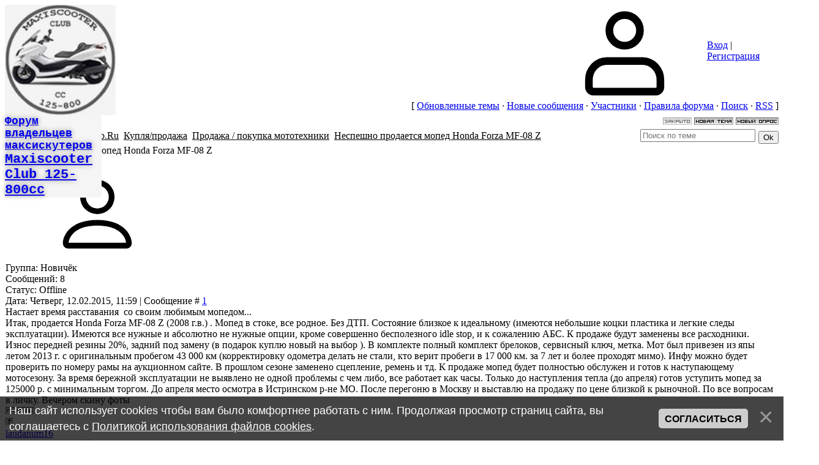

--- FILE ---
content_type: text/html; charset=UTF-8
request_url: https://maxiscooterclub.ru/forum/28-166-1
body_size: 13127
content:
<!DOCTYPE html>
<html lang="ru">
<head>
<meta name="viewport" content="width=device-width, initial-scale=1.0, maximum-scale=1.0, user-scalable=no">
<title>Неспешно продается мопед Honda Forza MF-08 Z - Форум MaxiScooterClub.Ru</title>
<meta name="description" content="Купля/продажа на форуме MaxiScooterClub.ru, Неспешно продается мопед Honda Forza MF-08 Z - Форум MaxiScooterClub.Ru, Неспешно продается мопед Honda Forza MF-08 Z, "> 
<link rel="canonical" href="https://maxiscooterclub.ru/forum/28-166-1" />
<link rel="icon" href="https://maxiscooterclub.ru/favicon128.ico" type="image/x-icon">
<link rel="preconnect" href="https://fonts.googleapis.com">
<link rel="preconnect" href="https://fonts.gstatic.com" crossorigin>
<link rel="stylesheet"
 href="https://fonts.googleapis.com/css2?family=Material+Symbols+Outlined:opsz,wght,FILL,GRAD@20..48,100..700,0..1,-50..200">
<link href="https://fonts.googleapis.com/css2?family=Inter:wght@400;500;600;700&display=swap" rel="stylesheet">

<link type="text/css" rel="stylesheet" href="/_st/my.css" />

	<link rel="stylesheet" href="/.s/src/base.min.css" />
	<link rel="stylesheet" href="/.s/src/layer7.min.css" />

	<script src="/.s/src/jquery-1.12.4.min.js"></script>
	
	<script src="/.s/src/uwnd.min.js"></script>
	<script src="//s731.ucoz.net/cgi/uutils.fcg?a=uSD&ca=2&ug=999&isp=1&r=0.434113047502425"></script>
	<link rel="stylesheet" href="/.s/src/fancybox5/dist/css/fancybox5.min.css" />
	<script async type="module" src="/.s/src/fancybox5/dist/js/chunks/uFancy-runtime.min.js"></script>
	<script async type="module" src="/.s/src/fancybox5/dist/js/vendors/fancybox5.min.js"></script>
	<script type="module" src="/.s/src/fancybox5/dist/js/uFancy.min.js"></script>
	<script src="/.s/src/bottomInfo.min.js"></script>
	<script async defer src="https://www.google.com/recaptcha/api.js?onload=reCallback&render=explicit&hl=ru"></script>
	<script>
/* --- UCOZ-JS-DATA --- */
window.uCoz = {"uLightboxType":2,"country":"US","site":{"id":"dmajesty-club","host":"majesty-club.ucoz.com","domain":"maxiscooterclub.ru"},"ssid":"243664640005233626220","language":"ru","module":"forum","mod":"fr","layerType":7,"bottomInfoData":[{"button":230039,"class":"","message":230038,"cookieKey":"cPolOk","id":"cookiePolicy"}],"sign":{"5255":"Помощник","230038":"Наш сайт использует cookies чтобы вам было комфортнее работать с ним. Продолжая просмотр страниц сайта, вы соглашаетесь с <a href=/index/cookiepolicy target=_blank >Политикой использования файлов cookies</a>.","230039":"Согласиться","7287":"Перейти на страницу с фотографией."}};
/* --- UCOZ-JS-CODE --- */

	function Insert(qmid, user, text ) {
		user = user.replace(/\[/g, '\\[').replace(/\]/g, '\\]');
		if ( !!text ) {
			qmid = qmid.replace(/[^0-9]/g, "");
			paste("[quote="+user+";"+qmid+"]"+text+"[/quote]\n", 0);
		} else {
			_uWnd.alert('Выделите текст для цитирования', '', {w:230, h:80, tm:3000});
		}
	}

	function paste(text, flag ) {
		if ( document.selection && flag ) {
			document.addform.message.focus();
			document.addform.document.selection.createRange().text = text;
		} else {
			document.addform.message.value += text;
		}
	}

	function get_selection( ) {
		if ( window.getSelection ) {
			selection = window.getSelection().toString();
		} else if ( document.getSelection ) {
			selection = document.getSelection();
		} else {
			selection = document.selection.createRange().text;
		}
	}

	function pdel(id, n ) {
		if ( confirm('Вы подтверждаете удаление?') ) {
			(window.pDelBut = document.getElementById('dbo' + id))
				&& (pDelBut.width = pDelBut.height = 13) && (pDelBut.src = '/.s/img/ma/m/i2.gif');
			_uPostForm('', {url:'/forum/28-166-' + id + '-8-0-243664640005233626220', 't_pid': n});
		}
	}
function loginPopupForm(params = {}) { new _uWnd('LF', ' ', -250, -100, { closeonesc:1, resize:1 }, { url:'/index/40' + (params.urlParams ? '?'+params.urlParams : '') }) }
function reCallback() {
		$('.g-recaptcha').each(function(index, element) {
			element.setAttribute('rcid', index);
			
		if ($(element).is(':empty') && grecaptcha.render) {
			grecaptcha.render(element, {
				sitekey:element.getAttribute('data-sitekey'),
				theme:element.getAttribute('data-theme'),
				size:element.getAttribute('data-size')
			});
		}
	
		});
	}
	function reReset(reset) {
		reset && grecaptcha.reset(reset.previousElementSibling.getAttribute('rcid'));
		if (!reset) for (rel in ___grecaptcha_cfg.clients) grecaptcha.reset(rel);
	}
/* --- UCOZ-JS-END --- */
</script>

	<style>.UhideBlock{display:none; }</style>
	<script type="text/javascript">new Image().src = "//counter.yadro.ru/hit;noadsru?r"+escape(document.referrer)+(screen&&";s"+screen.width+"*"+screen.height+"*"+(screen.colorDepth||screen.pixelDepth))+";u"+escape(document.URL)+";"+Date.now();</script>
</head>
<body class="module-forum">
<div id="layout" class="layout threadpage-layout">
 <!--U1AHEADER1Z--><header class="header">
 <div class="container header-container">
 <div class="header-left">
 <a class="logo-link" href="https://maxiscooterclub.ru/" title = "На Главную страницу Maxiscooterclub.Ru">
 <div style="background:url(/Image/ttr1.jpg) no-repeat; background-size: contain; min-width:96px; height:120%;"> </div>
 <div class="header1">
<h2 class="headlabel1">Форум владельцев максискутеров</h2>
<h1 class="headlabel2">Maxiscooter Club 125-800cc</h1></div>
 </a>
 <div class="main-menu menu-evolving">
 <button class="header-mobile-button header-mobile-close js-mobile-menu-close">
 <svg class="header-mobile-icon">
 <use xlink:href="/.s/t/2301/icons.svg#close_icon"></use>
 </svg>
 </button>
 <div class="menubar">
 <nav class="main-menu-nav" id="site_main_menu">
 <div class="main-menu-container js-main-menu-container">
 <div class="main-menu-scroll-area js-main-menu-scroll-area">
 <!-- <sblock_nmenu> -->
<!-- <bc> --><div id="uNMenuDiv1" class="uMenuV"><ul class="uMenuRoot">
<li><a  href="/" ><span>Главная</span></a></li>
<li><a class=" uMenuItemA" href="/forum" ><span>Форум</span></a></li>
<li><a  href="/load" ><span>Мануалы, книги, каталоги</span></a></li>
<li><a  href="/publ" ><span>Статьи</span></a></li>
<li><a  href="/blog" ><span>Путешествия и отчеты</span></a></li>
<li><a  href="/photo" ><span>Фотоальбомы</span></a></li>
<li><a  href="/video" ><span>Видео</span></a></li>
<li><a  href="/dir" ><span>Полезные ссылки</span></a></li>
<li><a  href="http://www.maxiscooterclub.ru/news/" ><span>Новости </span></a></li>
<li><a  href="/index/o_nashem_sajte/0-7" ><span>Сайт: Что, где, как</span></a></li>
<li><a  href="http://www.maxiscooterclub.ru/forum/0-0-1-34" ><span>Последние сообщения</span></a></li></ul></div><!-- </bc> -->
<!-- </sblock_nmenu> -->
 </div>
 </div>
 </nav>
 <div class="menubar-block">
 <div class="user-box ">
 
 <div class="user-box-links">
 
 <a class="user-box-link" title="Вход" href="javascript:;" rel="nofollow" onclick="loginPopupForm(); return false;"><!--<s3087>-->Вход<!--</s>--></a>|<a class="user-box-link" title="Регистрация" href="/index/3"><!--<s3089>-->Регистрация<!--</s>--></a>
 
 </div>
 </div>
 </div>
 <div class="menubar-block menu-social-block">
 <p class="menu-social-title">Наши соцсети</p>
 <ul class="social-list menu-social-list">
 <li>
 <a class="social-list-link vk-link" href="https://vk.com/club22496185" title="Маскискутерклуб в ВК" target="_blank">
 <svg class="social-list-icon">
 <use xlink:href="/.s/t/2301/icons.svg#vk_icon"></use>
 </svg>
 </a>
 </li>
 <li>
 <a class="social-list-link fb-link" href="#" target="_blank">
 <svg class="social-list-icon">
 <use xlink:href="/.s/t/2301/icons.svg#fb_icon"></use>
 </svg>
 </a>
 </li>
 <li>
 <a class="social-list-link ok-link" href="#" target="_blank">
 <svg class="social-list-icon">
 <use xlink:href="/.s/t/2301/icons.svg#ok_icon"></use>
 </svg>
 </a>
 </li>
 <li>
 <a class="social-list-link tg-link" href="#" target="_blank">
 <svg class="social-list-icon">
 <use xlink:href="/.s/t/2301/icons.svg#tg_icon"></use>
 </svg>
 </a>
 </li>
 </ul>
 </div>
 </div>
 </div>
 </div>
 <div class="header-right">
 
 <div id="header_mb_search" class="header-search">
 <button class="header-mobile-button js-mb-search-btn">
 <svg class="header-mobile-icon">
 <use xlink:href="/.s/t/2301/icons.svg#search_icon"></use>
 </svg>
 </button>
 <div id="header_mb_search_panel" class="header-search-panel">
 <div class="header-search-overlay js-header-search-overlay"></div>
 <form class="header-search-form" onsubmit="this.sfSbm.disabled=true" method="get"
 action="/search/">
 <input type="hidden" name="t" value="0">
 <input
 class="header-search-input js-mb-search-input"
 placeholder="Что будем искать?"
 type="text"
 name="q"
 maxlength="30"
 size="20"
 autocomplete="off"
 >
 <button class="header-search-button" type="submit">Искать</button>
 </form>
 </div>
 </div>
 

 
 <div class="header-auth-block">
 <svg class="svg-icon">
 <use xlink:href="/.s/t/2301/icons.svg#user_icon"></use>
 </svg>
 <div class="auth-links">
 
 <a title="Вход" href="javascript:;" rel="nofollow" onclick="loginPopupForm(); return false;"><!--<s3087>-->Вход<!--</s>--></a> | <a title="Регистрация" href="/index/3"><!--<s3089>-->Регистрация<!--</s>--></a>
 
 </div>
 </div>
 

 

 <button class="header-mobile-button js-mobile-menu-btn">
 <svg class="header-mobile-icon"><use xlink:href="/.s/t/2301/icons.svg#hamburger_icon"></use></svg>
 </button>

 </div>
 </div>
 <!-- Yandex.RTB -->
<script>window.yaContextCb=window.yaContextCb||[]</script>
<script src="https://yandex.ru/ads/system/context.js" async></script>
 </header><!--/U1AHEADER1Z-->
 
 <div class="main">
 <div class="container main-container">
 <div class="tpl-content forum-box">
 <div class="forumContent">
 <table class="forum-menu" border="0" cellpadding="0" height="30" cellspacing="0" width="100%">
 <tr>
 <td align="right"><span class="forum-bracket-symbol">[</span>
 
 <a class="fNavLink" href="/forum/0-0-1-34" rel="nofollow"><!--<s230041>-->Обновленные темы<!--</s>--></a> <span class="forum-middot-symbol">&middot;</span>
 <a class="fNavLink" href="/forum/0-0-1-11" rel="nofollow"><!--<s5209>-->Новые сообщения<!--</s>--></a> <span class="forum-middot-symbol">&middot;</span>
 <a class="fNavLink" href="/forum/0-0-1-35" rel="nofollow"><!--<s5216>-->Участники<!--</s>--></a> <span class="forum-middot-symbol">&middot;</span>
 <a class="fNavLink" href="/forum/0-0-0-36" rel="nofollow"><!--<s5166>-->Правила форума<!--</s>--></a> <span class="forum-middot-symbol">&middot;</span>
 <a class="fNavLink" href="/forum/0-0-0-6" rel="nofollow"><!--<s3163>-->Поиск<!--</s>--></a> <span class="forum-middot-symbol">&middot;</span>
 <a class="fNavLink" href="/forum/28-0-0-37" rel="nofollow">RSS</a>
 
 <span class="forum-bracket-symbol">]</span></td>
 </tr></table>
 
		

		<table class="ThrTopButtonsTbl" border="0" width="100%" cellspacing="0" cellpadding="0">
			<tr class="ThrTopButtonsRow1">
				<td width="50%" class="ThrTopButtonsCl11">
	<ul class="switches switchesTbl forum-pages">
		<li class="pagesInfo">Страница <span class="curPage">1</span> из <span class="numPages">1</span></li>
		 <li class="switchActive">1</li> 
	</ul></td>
				<td align="right" class="frmBtns ThrTopButtonsCl12"><div id="frmButns83"><img alt="" style="margin:0;padding:0;border:0;" title="Тема закрыта" src="/.s/img/fr/bt/37/t_closed.gif" /> <a href="javascript:;" rel="nofollow" onclick="_uWnd.alert('Необходима авторизация для данного действия. Войдите или зарегистрируйтесь.','',{w:230,h:80,tm:3000});return false;"><img alt="" style="margin:0;padding:0;border:0;" title="Новая тема" src="/.s/img/fr/bt/37/t_new.gif" /></a> <a href="javascript:;" rel="nofollow" onclick="_uWnd.alert('Необходима авторизация для данного действия. Войдите или зарегистрируйтесь.','',{w:230,h:80,tm:3000});return false;"><img alt="" style="margin:0;padding:0;border:0;" title="Новый опрос" src="/.s/img/fr/bt/37/t_poll.gif" /></a></div></td></tr>
			
		</table>
		
	<table class="ThrForumBarTbl" border="0" width="100%" cellspacing="0" cellpadding="0">
		<tr class="ThrForumBarRow1">
			<td class="forumNamesBar ThrForumBarCl11 breadcrumbs" style="padding-top:3px;padding-bottom:5px;">
				<a class="forumBar breadcrumb-item" href="/forum/">Форум MaxiScooterClub.Ru</a>  <span class="breadcrumb-sep">&raquo;</span> <a class="forumBar breadcrumb-item" href="/forum/26">Купля/продажа</a> <span class="breadcrumb-sep">&raquo;</span> <a class="forumBar breadcrumb-item" href="/forum/28">Продажа / покупка мототехники</a> <span class="breadcrumb-sep">&raquo;</span> <a class="forumBarA" href="/forum/28-166-1">Неспешно продается мопед Honda Forza MF-08 Z</a></td><td class="ThrForumBarCl12" >
	
	<script>
	function check_search(form ) {
		if ( form.s.value.length < 3 ) {
			_uWnd.alert('Вы ввели слишком короткий поисковой запрос.', '', { w:230, h:80, tm:3000 })
			return false
		}
		return true
	}
	</script>
	<form id="thread_search_form" onsubmit="return check_search(this)" action="/forum/28-166" method="GET">
		<input class="fastNav" type="submit" value="Ok" id="thread_search_button"><input type="text" name="s" value="" placeholder="Поиск по теме" id="thread_search_field"/>
	</form>
			</td></tr>
	</table>
		
		<div class="gDivLeft">
	<div class="gDivRight">
		<table class="gTable threadpage-posts-table" border="0" width="100%" cellspacing="1" cellpadding="0">
		<tr>
			<td class="gTableTop">
				<div style="float:right" class="gTopCornerRight"></div>
				<span class="forum-title">Неспешно продается мопед Honda Forza MF-08 Z</span>
				</td></tr><tr><td class="postSeparator"></td></tr><tr id="post2235"><td class="postFirst"><div class="post-card">
	<div class="post-user-info">
		<a class="post-user-name postUser" href="javascript:;" rel="nofollow" onClick="emoticon('[b]bambook[/b],');return false;">bambook</a>
		<div class="post-avatar-wrapper">
			
				<svg class="post-avatar-icon"><use xlink:href="/.s/t/2301/icons.svg#person_icon"></use></svg>
			
		</div>
		
		<div class="post-user-group">Группа: Новичёк</div>
		
		<div class="post-num-posts">Сообщений: <span class="unp">8</span></div>
		
		
		
		<div class="post-status">Статус: <span class="statusOffline">Offline</span></div>
		
	</div>
	<div class="post-content">
		<div class="post-content-header">Дата: Четверг, 12.02.2015, 11:59 | Сообщение # <a rel="nofollow" name="2235" class="postNumberLink" href="javascript:;" onclick="prompt('Прямая ссылка к сообщению', 'https://maxiscooterclub.ru/forum/28-166-2235-16-1423731560'); return false;">1</a></div>
		<div class="post-content-main"><span class="ucoz-forum-post" id="ucoz-forum-post-2235" edit-url="">Настает время расставания  со своим любимым мопедом... <br /> Итак, продается Honda Forza MF-08 Z (2008 г.в.) . Мопед в стоке, все родное. Без ДТП. Состояние близкое к идеальному (имеются небольшие коцки пластика и легкие следы эксплуатации). Имеются все нужные и абсолютно не нужные опции, кроме совершенно бесполезного idle stop, и к сожалению АБС. К продаже будут заменены все расходники.  Износ передней резины 20%, задний под замену (в подарок куплю новый на выбор ). В комплекте полный комплект брелоков, сервисный ключ, метка. Мот был привезен из япы летом 2013 г. с оригинальным пробегом 43 000 км (корректировку одометра делать не стали, кто верит пробеги в 17 000 км. за 7 лет и более проходят мимо). Инфу можно будет проверить по номеру рамы на аукционном сайте. В прошлом сезоне заменено сцепление, ремень и тд. К продаже мопед будет полностью обслужен и готов к наступающему мотосезону. За время бережной эксплуатации не выявлено не одной проблемы с чем либо, все работает как часы. Только до наступления тепла (до апреля) готов уступить мопед за 125000 р. с минимальным торгом. До апреля место осмотра в Истринском р-не МО. После перегоню в Москву и выставлю на продажу по цене близкой к рыночной. По все вопросам в личку. Вечером скину фоты</span></div>
		
	</div>
	
	<div class="post-footer">
		<div class="post-buttons">
			
			<a href="/index/8-107" target="_blank"><img alt="" style="margin:0;padding:0;border:0;" src="/.s/img/fr/bt/37/p_profile.gif" title="Профиль пользователя" /></a>    
		</div>
		<div class="post-buttons"><a class="goOnTop" href="javascript:scroll(0,0);"><img alt="" style="margin:0;padding:0;border:0;" src="/.s/img/fr/bt/37/p_up.gif" title="Вверх" /></a></div>
	</div>
	
</div></td></tr><tr id="post2237"><td class="postRest2"><div class="post-card">
	<div class="post-user-info">
		<a class="post-user-name postUser" href="javascript:;" rel="nofollow" onClick="emoticon('[b]laudanum16[/b],');return false;">laudanum16</a>
		<div class="post-avatar-wrapper">
			
				<img class="post-avatar" title="laudanum16" alt="laudanum16" src="/avatar/01/692555.jpg">
			
		</div>
		
		<div class="post-rank-wrapper">
			
			<div class="post-rank-name">Рядовой</div>
			
			<div class="post-rank-icon"><img alt="" style="margin:0;padding:0;border:0;" name="groupIcon" src="http://s82.ucoz.net/img/fr/moder.gif" title="Модераторы" /></div>
		</div>
		
		<div class="post-user-group">Группа: Модераторы</div>
		
		<div class="post-num-posts">Сообщений: <span class="unp">2166</span></div>
		
		
		
		<div class="post-status">Статус: <span class="statusOffline">Offline</span></div>
		
	</div>
	<div class="post-content">
		<div class="post-content-header">Дата: Четверг, 12.02.2015, 14:29 | Сообщение # <a rel="nofollow" name="2237" class="postNumberLink" href="javascript:;" onclick="prompt('Прямая ссылка к сообщению', 'https://maxiscooterclub.ru/forum/28-166-2237-16-1423740599'); return false;">2</a></div>
		<div class="post-content-main"><span class="ucoz-forum-post" id="ucoz-forum-post-2237" edit-url=""><b>bambook</b>, привет, как фото выложишь я объявление репостну в группах вк</span></div>
		
	</div>
	
	<div class="post-footer">
		<div class="post-buttons">
			
			<a href="/index/8-1" target="_blank"><img alt="" style="margin:0;padding:0;border:0;" src="/.s/img/fr/bt/37/p_profile.gif" title="Профиль пользователя" /></a>    
		</div>
		<div class="post-buttons"><a class="goOnTop" href="javascript:scroll(0,0);"><img alt="" style="margin:0;padding:0;border:0;" src="/.s/img/fr/bt/37/p_up.gif" title="Вверх" /></a></div>
	</div>
	
</div></td></tr><tr id="post2238"><td class="postRest1"><div class="post-card">
	<div class="post-user-info">
		<a class="post-user-name postUser" href="javascript:;" rel="nofollow" onClick="emoticon('[b]bambook[/b],');return false;">bambook</a>
		<div class="post-avatar-wrapper">
			
				<svg class="post-avatar-icon"><use xlink:href="/.s/t/2301/icons.svg#person_icon"></use></svg>
			
		</div>
		
		<div class="post-user-group">Группа: Новичёк</div>
		
		<div class="post-num-posts">Сообщений: <span class="unp">8</span></div>
		
		
		
		<div class="post-status">Статус: <span class="statusOffline">Offline</span></div>
		
	</div>
	<div class="post-content">
		<div class="post-content-header">Дата: Четверг, 12.02.2015, 14:52 | Сообщение # <a rel="nofollow" name="2238" class="postNumberLink" href="javascript:;" onclick="prompt('Прямая ссылка к сообщению', 'https://maxiscooterclub.ru/forum/28-166-2238-16-1423741955'); return false;">3</a></div>
		<div class="post-content-main"><span class="ucoz-forum-post" id="ucoz-forum-post-2238" edit-url="">laudanum16, <span style="color:#000000">в очередной раз спасибо за дельные советы и помощь! В группе уже присутствую как Иванов Дмитрий. Фоты там уже выкладывал до НГ. Фоты вечером обязательно скину. Мопед реально хороший, за него не стыдно. Продается срочно и по очень выгодной цене, т.к. куплен новый мот и его скоро нужно будет забирать. После апреля продавать уже буду неспешно и по рыночной стоимости</span></span></div>
		
	</div>
	
	<div class="post-footer">
		<div class="post-buttons">
			
			<a href="/index/8-107" target="_blank"><img alt="" style="margin:0;padding:0;border:0;" src="/.s/img/fr/bt/37/p_profile.gif" title="Профиль пользователя" /></a>    
		</div>
		<div class="post-buttons"><a class="goOnTop" href="javascript:scroll(0,0);"><img alt="" style="margin:0;padding:0;border:0;" src="/.s/img/fr/bt/37/p_up.gif" title="Вверх" /></a></div>
	</div>
	
</div></td></tr><tr id="post2239"><td class="postRest2"><div class="post-card">
	<div class="post-user-info">
		<a class="post-user-name postUser" href="javascript:;" rel="nofollow" onClick="emoticon('[b]laudanum16[/b],');return false;">laudanum16</a>
		<div class="post-avatar-wrapper">
			
				<img class="post-avatar" title="laudanum16" alt="laudanum16" src="/avatar/01/692555.jpg">
			
		</div>
		
		<div class="post-rank-wrapper">
			
			<div class="post-rank-name">Рядовой</div>
			
			<div class="post-rank-icon"><img alt="" style="margin:0;padding:0;border:0;" name="groupIcon" src="http://s82.ucoz.net/img/fr/moder.gif" title="Модераторы" /></div>
		</div>
		
		<div class="post-user-group">Группа: Модераторы</div>
		
		<div class="post-num-posts">Сообщений: <span class="unp">2166</span></div>
		
		
		
		<div class="post-status">Статус: <span class="statusOffline">Offline</span></div>
		
	</div>
	<div class="post-content">
		<div class="post-content-header">Дата: Четверг, 12.02.2015, 14:59 | Сообщение # <a rel="nofollow" name="2239" class="postNumberLink" href="javascript:;" onclick="prompt('Прямая ссылка к сообщению', 'https://maxiscooterclub.ru/forum/28-166-2239-16-1423742358'); return false;">4</a></div>
		<div class="post-content-main"><span class="ucoz-forum-post" id="ucoz-forum-post-2239" edit-url=""><b>bambook</b>, не за что. На авито и авто.ру еще выложи</span></div>
		
	</div>
	
	<div class="post-footer">
		<div class="post-buttons">
			
			<a href="/index/8-1" target="_blank"><img alt="" style="margin:0;padding:0;border:0;" src="/.s/img/fr/bt/37/p_profile.gif" title="Профиль пользователя" /></a>    
		</div>
		<div class="post-buttons"><a class="goOnTop" href="javascript:scroll(0,0);"><img alt="" style="margin:0;padding:0;border:0;" src="/.s/img/fr/bt/37/p_up.gif" title="Вверх" /></a></div>
	</div>
	
</div></td></tr><tr id="post2240"><td class="postRest1"><div class="post-card">
	<div class="post-user-info">
		<a class="post-user-name postUser" href="javascript:;" rel="nofollow" onClick="emoticon('[b]bambook[/b],');return false;">bambook</a>
		<div class="post-avatar-wrapper">
			
				<svg class="post-avatar-icon"><use xlink:href="/.s/t/2301/icons.svg#person_icon"></use></svg>
			
		</div>
		
		<div class="post-user-group">Группа: Новичёк</div>
		
		<div class="post-num-posts">Сообщений: <span class="unp">8</span></div>
		
		
		
		<div class="post-status">Статус: <span class="statusOffline">Offline</span></div>
		
	</div>
	<div class="post-content">
		<div class="post-content-header">Дата: Четверг, 12.02.2015, 15:07 | Сообщение # <a rel="nofollow" name="2240" class="postNumberLink" href="javascript:;" onclick="prompt('Прямая ссылка к сообщению', 'https://maxiscooterclub.ru/forum/28-166-2240-16-1423742866'); return false;">5</a></div>
		<div class="post-content-main"><span class="ucoz-forum-post" id="ucoz-forum-post-2240" edit-url="">Пока рано. На авто.ру и авито буду выкладывать после апреля с пробегом в 17000 км и полностью готовым к сезону, но дороже) А сейчас готов обсудить с заинтересованными лицами указанную выше цену..</span></div>
		
	</div>
	
	<div class="post-footer">
		<div class="post-buttons">
			
			<a href="/index/8-107" target="_blank"><img alt="" style="margin:0;padding:0;border:0;" src="/.s/img/fr/bt/37/p_profile.gif" title="Профиль пользователя" /></a>    
		</div>
		<div class="post-buttons"><a class="goOnTop" href="javascript:scroll(0,0);"><img alt="" style="margin:0;padding:0;border:0;" src="/.s/img/fr/bt/37/p_up.gif" title="Вверх" /></a></div>
	</div>
	
</div></td></tr><tr id="post2244"><td class="postRest2"><div class="post-card">
	<div class="post-user-info">
		<a class="post-user-name postUser" href="javascript:;" rel="nofollow" onClick="emoticon('[b]bambook[/b],');return false;">bambook</a>
		<div class="post-avatar-wrapper">
			
				<svg class="post-avatar-icon"><use xlink:href="/.s/t/2301/icons.svg#person_icon"></use></svg>
			
		</div>
		
		<div class="post-user-group">Группа: Новичёк</div>
		
		<div class="post-num-posts">Сообщений: <span class="unp">8</span></div>
		
		
		
		<div class="post-status">Статус: <span class="statusOffline">Offline</span></div>
		
	</div>
	<div class="post-content">
		<div class="post-content-header">Дата: Четверг, 12.02.2015, 20:52 | Сообщение # <a rel="nofollow" name="2244" class="postNumberLink" href="javascript:;" onclick="prompt('Прямая ссылка к сообщению', 'https://maxiscooterclub.ru/forum/28-166-2244-16-1423763568'); return false;">6</a></div>
		<div class="post-content-main"><span class="ucoz-forum-post" id="ucoz-forum-post-2244" edit-url="">В таком состоянии его загнал на хранение до весны <br /> <div align="center"><!--IMG1--><a href="http://www.maxiscooter-club.ru/_fr/1/6045491.jpg" class="ulightbox" target="_blank" title="Нажмите, для просмотра в полном размере..."><img alt="" style="margin:0;padding:0;border:0;" src="http://www.maxiscooter-club.ru/_fr/1/s6045491.jpg" align="" /></a><!--IMG1--> <br /> <!--IMG2--><a href="http://www.maxiscooter-club.ru/_fr/1/8957914.jpg" class="ulightbox" target="_blank" title="Нажмите, для просмотра в полном размере..."><img alt="" style="margin:0;padding:0;border:0;" src="http://www.maxiscooter-club.ru/_fr/1/s8957914.jpg" align="" /></a><!--IMG2--> <br /> <!--IMG3--><a href="http://www.maxiscooter-club.ru/_fr/1/9440113.jpg" class="ulightbox" target="_blank" title="Нажмите, для просмотра в полном размере..."><img alt="" style="margin:0;padding:0;border:0;" src="http://www.maxiscooter-club.ru/_fr/1/s9440113.jpg" align="" /></a><!--IMG3--> <br /> <!--IMG4--><a href="http://www.maxiscooter-club.ru/_fr/1/6021338.jpg" class="ulightbox" target="_blank" title="Нажмите, для просмотра в полном размере..."><img alt="" style="margin:0;padding:0;border:0;" src="http://www.maxiscooter-club.ru/_fr/1/s6021338.jpg" align="" /></a><!--IMG4--></div></span></div>
		
		<div class="post-content-footer">
			
			<div class="post-attachment">Прикрепления: 
						<span dir="ltr">
							<a class="entryAttach ulightbox" title="1002.3 Kb" href="/_fr/1/6045491.jpg" target="_blank">6045491.jpg</a>
							<small class="entryAttachSize" >(1002.3 Kb)</small>
						</span> &middot; 
						<span dir="ltr">
							<a class="entryAttach ulightbox" title="896.0 Kb" href="/_fr/1/8957914.jpg" target="_blank">8957914.jpg</a>
							<small class="entryAttachSize" >(896.0 Kb)</small>
						</span> &middot; 
						<span dir="ltr">
							<a class="entryAttach ulightbox" title="965.6 Kb" href="/_fr/1/9440113.jpg" target="_blank">9440113.jpg</a>
							<small class="entryAttachSize" >(965.6 Kb)</small>
						</span> &middot; 
						<span dir="ltr">
							<a class="entryAttach ulightbox" title="1.08 Mb" href="/_fr/1/6021338.jpg" target="_blank">6021338.jpg</a>
							<small class="entryAttachSize" >(1.08 Mb)</small>
						</span></div>
			
		</div>
		
	</div>
	
	<div class="post-footer">
		<div class="post-buttons">
			
			<a href="/index/8-107" target="_blank"><img alt="" style="margin:0;padding:0;border:0;" src="/.s/img/fr/bt/37/p_profile.gif" title="Профиль пользователя" /></a>    
		</div>
		<div class="post-buttons"><a class="goOnTop" href="javascript:scroll(0,0);"><img alt="" style="margin:0;padding:0;border:0;" src="/.s/img/fr/bt/37/p_up.gif" title="Вверх" /></a></div>
	</div>
	
</div></td></tr><tr id="post2268"><td class="postRest1"><div class="post-card">
	<div class="post-user-info">
		<a class="post-user-name postUser" href="javascript:;" rel="nofollow" onClick="emoticon('[b]laudanum16[/b],');return false;">laudanum16</a>
		<div class="post-avatar-wrapper">
			
				<img class="post-avatar" title="laudanum16" alt="laudanum16" src="/avatar/01/692555.jpg">
			
		</div>
		
		<div class="post-rank-wrapper">
			
			<div class="post-rank-name">Рядовой</div>
			
			<div class="post-rank-icon"><img alt="" style="margin:0;padding:0;border:0;" name="groupIcon" src="http://s82.ucoz.net/img/fr/moder.gif" title="Модераторы" /></div>
		</div>
		
		<div class="post-user-group">Группа: Модераторы</div>
		
		<div class="post-num-posts">Сообщений: <span class="unp">2166</span></div>
		
		
		
		<div class="post-status">Статус: <span class="statusOffline">Offline</span></div>
		
	</div>
	<div class="post-content">
		<div class="post-content-header">Дата: Суббота, 14.02.2015, 16:52 | Сообщение # <a rel="nofollow" name="2268" class="postNumberLink" href="javascript:;" onclick="prompt('Прямая ссылка к сообщению', 'https://maxiscooterclub.ru/forum/28-166-2268-16-1423921961'); return false;">7</a></div>
		<div class="post-content-main"><span class="ucoz-forum-post" id="ucoz-forum-post-2268" edit-url=""><b>bambook</b>, репостнул как и обещал. напиши свои контакты и номер телефона, чтоб заинтересовавшимся не регистрироваться лишний раз и не ждать ответа в теме</span></div>
		
	</div>
	
	<div class="post-footer">
		<div class="post-buttons">
			
			<a href="/index/8-1" target="_blank"><img alt="" style="margin:0;padding:0;border:0;" src="/.s/img/fr/bt/37/p_profile.gif" title="Профиль пользователя" /></a>    
		</div>
		<div class="post-buttons"><a class="goOnTop" href="javascript:scroll(0,0);"><img alt="" style="margin:0;padding:0;border:0;" src="/.s/img/fr/bt/37/p_up.gif" title="Вверх" /></a></div>
	</div>
	
</div></td></tr><tr id="post2303"><td class="postRest2"><div class="post-card">
	<div class="post-user-info">
		<a class="post-user-name postUser" href="javascript:;" rel="nofollow" onClick="emoticon('[b]bambook[/b],');return false;">bambook</a>
		<div class="post-avatar-wrapper">
			
				<svg class="post-avatar-icon"><use xlink:href="/.s/t/2301/icons.svg#person_icon"></use></svg>
			
		</div>
		
		<div class="post-user-group">Группа: Новичёк</div>
		
		<div class="post-num-posts">Сообщений: <span class="unp">8</span></div>
		
		
		
		<div class="post-status">Статус: <span class="statusOffline">Offline</span></div>
		
	</div>
	<div class="post-content">
		<div class="post-content-header">Дата: Вторник, 17.02.2015, 09:41 | Сообщение # <a rel="nofollow" name="2303" class="postNumberLink" href="javascript:;" onclick="prompt('Прямая ссылка к сообщению', 'https://maxiscooterclub.ru/forum/28-166-2303-16-1424155283'); return false;">8</a></div>
		<div class="post-content-main"><span class="ucoz-forum-post" id="ucoz-forum-post-2303" edit-url="">Вот думаю пока с продажей до летной погоды повременить. У меня мопед в Истринским р-не МО хранится зимой, по первой хорошей погодке доеду до места дислокации, поменяю масло/фильтры/свечку и в мск перебазируюсь. В начале апреля ссылку на объявление вывешу. Конешна если кому не лень в непогоду 50 км тащится из мск оценить технику, рассмотрю варианты...</span></div>
		
	</div>
	
	<div class="post-footer">
		<div class="post-buttons">
			
			<a href="/index/8-107" target="_blank"><img alt="" style="margin:0;padding:0;border:0;" src="/.s/img/fr/bt/37/p_profile.gif" title="Профиль пользователя" /></a>    
		</div>
		<div class="post-buttons"><a class="goOnTop" href="javascript:scroll(0,0);"><img alt="" style="margin:0;padding:0;border:0;" src="/.s/img/fr/bt/37/p_up.gif" title="Вверх" /></a></div>
	</div>
	
</div></td></tr><tr id="post2304"><td class="postRest1"><div class="post-card">
	<div class="post-user-info">
		<a class="post-user-name postUser" href="javascript:;" rel="nofollow" onClick="emoticon('[b]laudanum16[/b],');return false;">laudanum16</a>
		<div class="post-avatar-wrapper">
			
				<img class="post-avatar" title="laudanum16" alt="laudanum16" src="/avatar/01/692555.jpg">
			
		</div>
		
		<div class="post-rank-wrapper">
			
			<div class="post-rank-name">Рядовой</div>
			
			<div class="post-rank-icon"><img alt="" style="margin:0;padding:0;border:0;" name="groupIcon" src="http://s82.ucoz.net/img/fr/moder.gif" title="Модераторы" /></div>
		</div>
		
		<div class="post-user-group">Группа: Модераторы</div>
		
		<div class="post-num-posts">Сообщений: <span class="unp">2166</span></div>
		
		
		
		<div class="post-status">Статус: <span class="statusOffline">Offline</span></div>
		
	</div>
	<div class="post-content">
		<div class="post-content-header">Дата: Вторник, 17.02.2015, 16:17 | Сообщение # <a rel="nofollow" name="2304" class="postNumberLink" href="javascript:;" onclick="prompt('Прямая ссылка к сообщению', 'https://maxiscooterclub.ru/forum/28-166-2304-16-1424179049'); return false;">9</a></div>
		<div class="post-content-main"><span class="ucoz-forum-post" id="ucoz-forum-post-2304" edit-url=""><b>bambook</b>, люди разные может кого и сейчас заинтересует. ты только номер свой напиши. а то покупателю с тобой никак не связаться толком</span></div>
		
	</div>
	
	<div class="post-footer">
		<div class="post-buttons">
			
			<a href="/index/8-1" target="_blank"><img alt="" style="margin:0;padding:0;border:0;" src="/.s/img/fr/bt/37/p_profile.gif" title="Профиль пользователя" /></a>    
		</div>
		<div class="post-buttons"><a class="goOnTop" href="javascript:scroll(0,0);"><img alt="" style="margin:0;padding:0;border:0;" src="/.s/img/fr/bt/37/p_up.gif" title="Вверх" /></a></div>
	</div>
	
</div></td></tr><tr id="post2305"><td class="postRest2"><div class="post-card">
	<div class="post-user-info">
		<a class="post-user-name postUser" href="javascript:;" rel="nofollow" onClick="emoticon('[b]bambook[/b],');return false;">bambook</a>
		<div class="post-avatar-wrapper">
			
				<svg class="post-avatar-icon"><use xlink:href="/.s/t/2301/icons.svg#person_icon"></use></svg>
			
		</div>
		
		<div class="post-user-group">Группа: Новичёк</div>
		
		<div class="post-num-posts">Сообщений: <span class="unp">8</span></div>
		
		
		
		<div class="post-status">Статус: <span class="statusOffline">Offline</span></div>
		
	</div>
	<div class="post-content">
		<div class="post-content-header">Дата: Среда, 18.02.2015, 09:13 | Сообщение # <a rel="nofollow" name="2305" class="postNumberLink" href="javascript:;" onclick="prompt('Прямая ссылка к сообщению', 'https://maxiscooterclub.ru/forum/28-166-2305-16-1424240029'); return false;">10</a></div>
		<div class="post-content-main"><span class="ucoz-forum-post" id="ucoz-forum-post-2305" edit-url="">тел. 89852913295 Дмитрий</span></div>
		
	</div>
	
	<div class="post-footer">
		<div class="post-buttons">
			
			<a href="/index/8-107" target="_blank"><img alt="" style="margin:0;padding:0;border:0;" src="/.s/img/fr/bt/37/p_profile.gif" title="Профиль пользователя" /></a>    
		</div>
		<div class="post-buttons"><a class="goOnTop" href="javascript:scroll(0,0);"><img alt="" style="margin:0;padding:0;border:0;" src="/.s/img/fr/bt/37/p_up.gif" title="Вверх" /></a></div>
	</div>
	
</div></td></tr><tr id="post2314"><td class="postRest1"><div class="post-card">
	<div class="post-user-info">
		<a class="post-user-name postUser" href="javascript:;" rel="nofollow" onClick="emoticon('[b]laudanum16[/b],');return false;">laudanum16</a>
		<div class="post-avatar-wrapper">
			
				<img class="post-avatar" title="laudanum16" alt="laudanum16" src="/avatar/01/692555.jpg">
			
		</div>
		
		<div class="post-rank-wrapper">
			
			<div class="post-rank-name">Рядовой</div>
			
			<div class="post-rank-icon"><img alt="" style="margin:0;padding:0;border:0;" name="groupIcon" src="http://s82.ucoz.net/img/fr/moder.gif" title="Модераторы" /></div>
		</div>
		
		<div class="post-user-group">Группа: Модераторы</div>
		
		<div class="post-num-posts">Сообщений: <span class="unp">2166</span></div>
		
		
		
		<div class="post-status">Статус: <span class="statusOffline">Offline</span></div>
		
	</div>
	<div class="post-content">
		<div class="post-content-header">Дата: Четверг, 19.02.2015, 17:53 | Сообщение # <a rel="nofollow" name="2314" class="postNumberLink" href="javascript:;" onclick="prompt('Прямая ссылка к сообщению', 'https://maxiscooterclub.ru/forum/28-166-2314-16-1424357584'); return false;">11</a></div>
		<div class="post-content-main"><span class="ucoz-forum-post" id="ucoz-forum-post-2314" edit-url="">Аукционный лист <br /> <a class="link" target="_blank" href="http://sempermoto.ru/jba/statistic/?l=103419" rel="nofollow">http://sempermoto.ru/jba/statistic/?l=103419</a></span></div>
		
	</div>
	
	<div class="post-footer">
		<div class="post-buttons">
			
			<a href="/index/8-1" target="_blank"><img alt="" style="margin:0;padding:0;border:0;" src="/.s/img/fr/bt/37/p_profile.gif" title="Профиль пользователя" /></a>    
		</div>
		<div class="post-buttons"><a class="goOnTop" href="javascript:scroll(0,0);"><img alt="" style="margin:0;padding:0;border:0;" src="/.s/img/fr/bt/37/p_up.gif" title="Вверх" /></a></div>
	</div>
	
</div></td></tr><tr id="post3439"><td class="postRest2"><div class="post-card">
	<div class="post-user-info">
		<a class="post-user-name postUser" href="javascript:;" rel="nofollow" onClick="emoticon('[b]stasekup[/b],');return false;">stasekup</a>
		<div class="post-avatar-wrapper">
			
				<svg class="post-avatar-icon"><use xlink:href="/.s/t/2301/icons.svg#person_icon"></use></svg>
			
		</div>
		
		<div class="post-user-group">Группа: Новичёк</div>
		
		<div class="post-num-posts">Сообщений: <span class="unp">8</span></div>
		
		
		
		<div class="post-status">Статус: <span class="statusOffline">Offline</span></div>
		
	</div>
	<div class="post-content">
		<div class="post-content-header">Дата: Четверг, 25.02.2016, 16:29 | Сообщение # <a rel="nofollow" name="3439" class="postNumberLink" href="javascript:;" onclick="prompt('Прямая ссылка к сообщению', 'https://maxiscooterclub.ru/forum/28-166-3439-16-1456406987'); return false;">12</a></div>
		<div class="post-content-main"><span class="ucoz-forum-post" id="ucoz-forum-post-3439" edit-url="">Дмитрий, а как понимать в объявлении 2008 г.в. А по аукционному листу 2004 !?</span></div>
		
	</div>
	
	<div class="post-footer">
		<div class="post-buttons">
			
			<a href="/index/8-700" target="_blank"><img alt="" style="margin:0;padding:0;border:0;" src="/.s/img/fr/bt/37/p_profile.gif" title="Профиль пользователя" /></a>    
		</div>
		<div class="post-buttons"><a class="goOnTop" href="javascript:scroll(0,0);"><img alt="" style="margin:0;padding:0;border:0;" src="/.s/img/fr/bt/37/p_up.gif" title="Вверх" /></a></div>
	</div>
	
</div></td></tr><tr id="post3446"><td class="postRest1"><div class="post-card">
	<div class="post-user-info">
		<a class="post-user-name postUser" href="javascript:;" rel="nofollow" onClick="emoticon('[b]bambook[/b],');return false;">bambook</a>
		<div class="post-avatar-wrapper">
			
				<svg class="post-avatar-icon"><use xlink:href="/.s/t/2301/icons.svg#person_icon"></use></svg>
			
		</div>
		
		<div class="post-user-group">Группа: Новичёк</div>
		
		<div class="post-num-posts">Сообщений: <span class="unp">8</span></div>
		
		
		
		<div class="post-status">Статус: <span class="statusOffline">Offline</span></div>
		
	</div>
	<div class="post-content">
		<div class="post-content-header">Дата: Понедельник, 29.02.2016, 16:21 | Сообщение # <a rel="nofollow" name="3446" class="postNumberLink" href="javascript:;" onclick="prompt('Прямая ссылка к сообщению', 'https://maxiscooterclub.ru/forum/28-166-3446-16-1456752117'); return false;">13</a></div>
		<div class="post-content-main"><span class="ucoz-forum-post" id="ucoz-forum-post-3446" edit-url=""><!--uzquote--><div class="bbQuoteBlock"><div class="bbQuoteName" style="padding-left:5px;font-size:7pt"><b>Цитата</b> <span class="qName"><!--qn-->stasekup<!--/qn--></span> (<span class="qAnchor"><!--qa--><a href="http://www.maxiscooter-club.ru/forum/28-166-3439-16-1456406987"><img alt="" style="margin:0;padding:0;vertical-align:middle;border:0;" title="Ссылка на цитируемый текст" src="http://s82.ucoz.net/img/fr/ic/4/lastpost.gif"></a><!--/qa--></span>)</div><div class="quoteMessage" style="border:1px inset;max-height:200px;overflow:auto;height:expression(this.scrollHeight<5?this.style.height:scrollHeight>200?'200px':''+(this.scrollHeight+5)+'px');"><!--uzq-->Дмитрий, а как понимать в объявлении 2008 г.в. А по аукционному листу 2004 !?<!--/uzq--></div></div><!--/uzquote-->Доброго дня! Продал скоро как 2 года будет, кстати до сих пор ни одной серьезной поломки. Паренек из НН купил, в контакте переписываемся... По вопросу: даже не проверял по базе год, в птс 08 стоит.  Скорее всего из-за того что на них отсутствует вин, на таможне записали по индексу модели МФ-08) И на нашем рынке продаются такие же с заявленным годом 06-08... А где указан год 02-05, там вообще древняя модель, почему хз!  <br /><br /></span></div>
		
	</div>
	
	<div class="post-footer">
		<div class="post-buttons">
			
			<a href="/index/8-107" target="_blank"><img alt="" style="margin:0;padding:0;border:0;" src="/.s/img/fr/bt/37/p_profile.gif" title="Профиль пользователя" /></a>    
		</div>
		<div class="post-buttons"><a class="goOnTop" href="javascript:scroll(0,0);"><img alt="" style="margin:0;padding:0;border:0;" src="/.s/img/fr/bt/37/p_up.gif" title="Вверх" /></a></div>
	</div>
	
</div></td></tr><tr id="post3447"><td class="postRest2"><div class="post-card">
	<div class="post-user-info">
		<a class="post-user-name postUser" href="javascript:;" rel="nofollow" onClick="emoticon('[b]laudanum16[/b],');return false;">laudanum16</a>
		<div class="post-avatar-wrapper">
			
				<img class="post-avatar" title="laudanum16" alt="laudanum16" src="/avatar/01/692555.jpg">
			
		</div>
		
		<div class="post-rank-wrapper">
			
			<div class="post-rank-name">Рядовой</div>
			
			<div class="post-rank-icon"><img alt="" style="margin:0;padding:0;border:0;" name="groupIcon" src="http://s82.ucoz.net/img/fr/moder.gif" title="Модераторы" /></div>
		</div>
		
		<div class="post-user-group">Группа: Модераторы</div>
		
		<div class="post-num-posts">Сообщений: <span class="unp">2166</span></div>
		
		
		
		<div class="post-status">Статус: <span class="statusOffline">Offline</span></div>
		
	</div>
	<div class="post-content">
		<div class="post-content-header">Дата: Понедельник, 29.02.2016, 18:12 | Сообщение # <a rel="nofollow" name="3447" class="postNumberLink" href="javascript:;" onclick="prompt('Прямая ссылка к сообщению', 'https://maxiscooterclub.ru/forum/28-166-3447-16-1456758768'); return false;">14</a></div>
		<div class="post-content-main"><span class="ucoz-forum-post" id="ucoz-forum-post-3447" edit-url=""><b>bambook</b>, привет, если продал то тему буду закрывать тогда</span></div>
		
	</div>
	
	<div class="post-footer">
		<div class="post-buttons">
			
			<a href="/index/8-1" target="_blank"><img alt="" style="margin:0;padding:0;border:0;" src="/.s/img/fr/bt/37/p_profile.gif" title="Профиль пользователя" /></a>    
		</div>
		<div class="post-buttons"><a class="goOnTop" href="javascript:scroll(0,0);"><img alt="" style="margin:0;padding:0;border:0;" src="/.s/img/fr/bt/37/p_up.gif" title="Вверх" /></a></div>
	</div>
	
</div></td></tr><tr id="post3448"><td class="postRest1"><div class="post-card">
	<div class="post-user-info">
		<a class="post-user-name postUser" href="javascript:;" rel="nofollow" onClick="emoticon('[b]laudanum16[/b],');return false;">laudanum16</a>
		<div class="post-avatar-wrapper">
			
				<img class="post-avatar" title="laudanum16" alt="laudanum16" src="/avatar/01/692555.jpg">
			
		</div>
		
		<div class="post-rank-wrapper">
			
			<div class="post-rank-name">Рядовой</div>
			
			<div class="post-rank-icon"><img alt="" style="margin:0;padding:0;border:0;" name="groupIcon" src="http://s82.ucoz.net/img/fr/moder.gif" title="Модераторы" /></div>
		</div>
		
		<div class="post-user-group">Группа: Модераторы</div>
		
		<div class="post-num-posts">Сообщений: <span class="unp">2166</span></div>
		
		
		
		<div class="post-status">Статус: <span class="statusOffline">Offline</span></div>
		
	</div>
	<div class="post-content">
		<div class="post-content-header">Дата: Понедельник, 29.02.2016, 18:14 | Сообщение # <a rel="nofollow" name="3448" class="postNumberLink" href="javascript:;" onclick="prompt('Прямая ссылка к сообщению', 'https://maxiscooterclub.ru/forum/28-166-3448-16-1456758859'); return false;">15</a></div>
		<div class="post-content-main"><span class="ucoz-forum-post" id="ucoz-forum-post-3448" edit-url=""><b>bambook</b>, покупатель не Игорь Щербаков случайно?</span></div>
		
	</div>
	
	<div class="post-footer">
		<div class="post-buttons">
			
			<a href="/index/8-1" target="_blank"><img alt="" style="margin:0;padding:0;border:0;" src="/.s/img/fr/bt/37/p_profile.gif" title="Профиль пользователя" /></a>    
		</div>
		<div class="post-buttons"><a class="goOnTop" href="javascript:scroll(0,0);"><img alt="" style="margin:0;padding:0;border:0;" src="/.s/img/fr/bt/37/p_up.gif" title="Вверх" /></a></div>
	</div>
	
</div></td></tr><tr id="post3466"><td class="postRest2"><div class="post-card">
	<div class="post-user-info">
		<a class="post-user-name postUser" href="javascript:;" rel="nofollow" onClick="emoticon('[b]bambook[/b],');return false;">bambook</a>
		<div class="post-avatar-wrapper">
			
				<svg class="post-avatar-icon"><use xlink:href="/.s/t/2301/icons.svg#person_icon"></use></svg>
			
		</div>
		
		<div class="post-user-group">Группа: Новичёк</div>
		
		<div class="post-num-posts">Сообщений: <span class="unp">8</span></div>
		
		
		
		<div class="post-status">Статус: <span class="statusOffline">Offline</span></div>
		
	</div>
	<div class="post-content">
		<div class="post-content-header">Дата: Среда, 02.03.2016, 12:12 | Сообщение # <a rel="nofollow" name="3466" class="postNumberLink" href="javascript:;" onclick="prompt('Прямая ссылка к сообщению', 'https://maxiscooterclub.ru/forum/28-166-3466-16-1456909967'); return false;">16</a></div>
		<div class="post-content-main"><span class="ucoz-forum-post" id="ucoz-forum-post-3466" edit-url="">Неа, Сергей Брызгалин. А тема давно не актуальна... Зашел поискать товарищу максик, ему мой очень понравился. Предложу МФ10, что в сообщении на этом форуме.<br />ПыСы: я давно на сибер клубе и мотофоруме) Всех благ!</span></div>
		
		<div class="post-content-footer">
			<div class="post-edited">Сообщение отредактировал <span class="editedBy">bambook</span> - <span class="editedTime">Среда, 02.03.2016, 12:16</span></div>
			
			
		</div>
		
	</div>
	
	<div class="post-footer">
		<div class="post-buttons">
			
			<a href="/index/8-107" target="_blank"><img alt="" style="margin:0;padding:0;border:0;" src="/.s/img/fr/bt/37/p_profile.gif" title="Профиль пользователя" /></a>    
		</div>
		<div class="post-buttons"><a class="goOnTop" href="javascript:scroll(0,0);"><img alt="" style="margin:0;padding:0;border:0;" src="/.s/img/fr/bt/37/p_up.gif" title="Вверх" /></a></div>
	</div>
	
</div></td></tr><tr id="post3467"><td class="postRest1"><div class="post-card">
	<div class="post-user-info">
		<a class="post-user-name postUser" href="javascript:;" rel="nofollow" onClick="emoticon('[b]laudanum16[/b],');return false;">laudanum16</a>
		<div class="post-avatar-wrapper">
			
				<img class="post-avatar" title="laudanum16" alt="laudanum16" src="/avatar/01/692555.jpg">
			
		</div>
		
		<div class="post-rank-wrapper">
			
			<div class="post-rank-name">Рядовой</div>
			
			<div class="post-rank-icon"><img alt="" style="margin:0;padding:0;border:0;" name="groupIcon" src="http://s82.ucoz.net/img/fr/moder.gif" title="Модераторы" /></div>
		</div>
		
		<div class="post-user-group">Группа: Модераторы</div>
		
		<div class="post-num-posts">Сообщений: <span class="unp">2166</span></div>
		
		
		
		<div class="post-status">Статус: <span class="statusOffline">Offline</span></div>
		
	</div>
	<div class="post-content">
		<div class="post-content-header">Дата: Среда, 02.03.2016, 16:52 | Сообщение # <a rel="nofollow" name="3467" class="postNumberLink" href="javascript:;" onclick="prompt('Прямая ссылка к сообщению', 'https://maxiscooterclub.ru/forum/28-166-3467-16-1456926774'); return false;">17</a></div>
		<div class="post-content-main"><span class="ucoz-forum-post" id="ucoz-forum-post-3467" edit-url=""><b>bambook</b>, И тебе всего наилучшего)<br />******************<br /><span style="color:#ff0000"><b>скутер продан, тема закрыта</b></span></span></div>
		
	</div>
	
	<div class="post-footer">
		<div class="post-buttons">
			
			<a href="/index/8-1" target="_blank"><img alt="" style="margin:0;padding:0;border:0;" src="/.s/img/fr/bt/37/p_profile.gif" title="Профиль пользователя" /></a>    
		</div>
		<div class="post-buttons"><a class="goOnTop" href="javascript:scroll(0,0);"><img alt="" style="margin:0;padding:0;border:0;" src="/.s/img/fr/bt/37/p_up.gif" title="Вверх" /></a></div>
	</div>
	
</div></td></tr></table></div></div><div class="gDivBottomLeft"></div><div class="gDivBottomCenter"></div><div class="gDivBottomRight"></div>
		<table class="ThrBotTbl" border="0" width="100%" cellspacing="0" cellpadding="0">
			<tr class="ThrBotRow1"><td colspan="2" class="bottomPathBar ThrBotCl11" style="padding-top:2px;">
	<table class="ThrForumBarTbl" border="0" width="100%" cellspacing="0" cellpadding="0">
		<tr class="ThrForumBarRow1">
			<td class="forumNamesBar ThrForumBarCl11 breadcrumbs" style="padding-top:3px;padding-bottom:5px;">
				<a class="forumBar breadcrumb-item" href="/forum/">Форум MaxiScooterClub.Ru</a>  <span class="breadcrumb-sep">&raquo;</span> <a class="forumBar breadcrumb-item" href="/forum/26">Купля/продажа</a> <span class="breadcrumb-sep">&raquo;</span> <a class="forumBar breadcrumb-item" href="/forum/28">Продажа / покупка мототехники</a> <span class="breadcrumb-sep">&raquo;</span> <a class="forumBarA" href="/forum/28-166-1">Неспешно продается мопед Honda Forza MF-08 Z</a></td><td class="ThrForumBarCl12" >
	
	<script>
	function check_search(form ) {
		if ( form.s.value.length < 3 ) {
			_uWnd.alert('Вы ввели слишком короткий поисковой запрос.', '', { w:230, h:80, tm:3000 })
			return false
		}
		return true
	}
	</script>
	<form id="thread_search_form" onsubmit="return check_search(this)" action="/forum/28-166" method="GET">
		<input class="fastNav" type="submit" value="Ok" id="thread_search_button"><input type="text" name="s" value="" placeholder="Поиск по теме" id="thread_search_field"/>
	</form>
			</td></tr>
	</table></td></tr>
			<tr class="ThrBotRow2"><td class="ThrBotCl21" width="50%">
	<ul class="switches switchesTbl forum-pages">
		<li class="pagesInfo">Страница <span class="curPage">1</span> из <span class="numPages">1</span></li>
		 <li class="switchActive">1</li> 
	</ul></td><td class="ThrBotCl22" align="right" nowrap="nowrap"><form name="navigation" style="margin:0px"><table class="navigationTbl" border="0" cellspacing="0" cellpadding="0"><tr class="navigationRow1"><td class="fFastNavTd navigationCl11" >
		<select class="fastNav" name="fastnav"><option class="fastNavMain" value="0">Главная страница форума</option><option class="fastNavCat"   value="18">Общий технический раздел</option><option class="fastNavForum" value="25">&nbsp;&nbsp;&nbsp;&nbsp; Технические данные и фото к ним характерные для большинства максискутеров</option><option class="fastNavForum" value="23">&nbsp;&nbsp;&nbsp;&nbsp; Все о ремонте и техобслуживании</option><option class="fastNavForum" value="39">&nbsp;&nbsp;&nbsp;&nbsp; Опыт использования</option><option class="fastNavForum" value="8">&nbsp;&nbsp;&nbsp;&nbsp; Тюнинг</option><option class="fastNavForum" value="9">&nbsp;&nbsp;&nbsp;&nbsp; Стайлинг</option><option class="fastNavForum" value="24">&nbsp;&nbsp;&nbsp;&nbsp; Мотоаксессуары</option><option class="fastNavForum" value="10">&nbsp;&nbsp;&nbsp;&nbsp; Экипировка</option><option class="fastNavCat"   value="1">Общий раздел</option><option class="fastNavForum" value="33">&nbsp;&nbsp;&nbsp;&nbsp; Новички на форуме или только приобрели максискутер? Вам сюда!</option><option class="fastNavForum" value="2">&nbsp;&nbsp;&nbsp;&nbsp; Флудилка</option><option class="fastNavForum" value="3">&nbsp;&nbsp;&nbsp;&nbsp; Покатушки</option><option class="fastNavForum" value="5">&nbsp;&nbsp;&nbsp;&nbsp; Заказал-ка</option><option class="fastNavCat"   value="51">Yamaha. Технический раздел</option><option class="fastNavForum" value="57">&nbsp;&nbsp;&nbsp;&nbsp; Технические данные, фотографии, запчасти и их аналоги по моделям до 249сс</option><option class="fastNavForum" value="84">&nbsp;&nbsp;&nbsp;&nbsp; Технические данные, фотографии, запчасти и их аналоги по моделям от 250 до 399сс</option><option class="fastNavForum" value="85">&nbsp;&nbsp;&nbsp;&nbsp; Технические данные, фотографии, запчасти и их аналоги по моделям от 400 до 499сс</option><option class="fastNavForum" value="86">&nbsp;&nbsp;&nbsp;&nbsp; Технические данные, фотографии, запчасти и их аналоги по моделям от 500сс</option><option class="fastNavForum" value="62">&nbsp;&nbsp;&nbsp;&nbsp; Все о ремонте и техобслуживании макси-скутеров Yamaha</option><option class="fastNavForum" value="67">&nbsp;&nbsp;&nbsp;&nbsp; Тюнинг / Cтайлинг / Аксессуары Yamaha</option><option class="fastNavCat"   value="52">Honda. Технический раздел</option><option class="fastNavForum" value="58">&nbsp;&nbsp;&nbsp;&nbsp; Технические данные, фотографии, запчасти и их аналоги по моделям</option><option class="fastNavForum" value="63">&nbsp;&nbsp;&nbsp;&nbsp; Все о ремонте и техобслуживании макси-скутеров Honda</option><option class="fastNavForum" value="68">&nbsp;&nbsp;&nbsp;&nbsp; Тюнинг / Cтайлинг / Аксессуары Honda</option><option class="fastNavCat"   value="53">Suzuki. Технический раздел</option><option class="fastNavForum" value="78">&nbsp;&nbsp;&nbsp;&nbsp; Технические данные, фотографии, запчасти и их аналоги по моделям 600~ cc</option><option class="fastNavForum" value="77">&nbsp;&nbsp;&nbsp;&nbsp; Технические данные, фотографии, запчасти и их аналоги по моделям 400 cc</option><option class="fastNavForum" value="59">&nbsp;&nbsp;&nbsp;&nbsp; Технические данные, фотографии, запчасти и их аналоги по моделям 250 cc</option><option class="fastNavForum" value="76">&nbsp;&nbsp;&nbsp;&nbsp; Технические данные, фотографии, запчасти и их аналоги по моделям ~200 cc</option><option class="fastNavForum" value="64">&nbsp;&nbsp;&nbsp;&nbsp; Все о ремонте и техобслуживании макси-скутеров SUZUKI</option><option class="fastNavForum" value="69">&nbsp;&nbsp;&nbsp;&nbsp; Тюнинг / Cтайлинг / Аксессуары Suzuki</option><option class="fastNavCat"   value="54">Kawasaki. Технический раздел</option><option class="fastNavForum" value="60">&nbsp;&nbsp;&nbsp;&nbsp; Технические данные, фотографии, запчасти и их аналоги по моделям</option><option class="fastNavForum" value="65">&nbsp;&nbsp;&nbsp;&nbsp; Все о ремонте и техобслуживании макси-скутеров KAWASAKI</option><option class="fastNavForum" value="70">&nbsp;&nbsp;&nbsp;&nbsp; Тюнинг / Cтайлинг / Аксессуары Kawasaki</option><option class="fastNavCat"   value="26">Купля/продажа</option><option class="fastNavForum" value="80">&nbsp;&nbsp;&nbsp;&nbsp; Продажа мототехники по запчастям ( на разбор)</option><option class="fastNavForumA" value="28" selected>&nbsp;&nbsp;&nbsp;&nbsp; Продажа / покупка мототехники</option><option class="fastNavForum" value="30">&nbsp;&nbsp;&nbsp;&nbsp; Продажа / покупка запчастей, аксессуаров, расходников</option><option class="fastNavForum" value="32">&nbsp;&nbsp;&nbsp;&nbsp; Продажа / покупка экипировки</option><option class="fastNavForum" value="87">&nbsp;&nbsp;&nbsp;&nbsp; Разное</option><option class="fastNavCat"   value="81">Проекты форума и партнеры</option><option class="fastNavForum" value="82">&nbsp;&nbsp;&nbsp;&nbsp; Проекты форума</option><option class="fastNavForum" value="83">&nbsp;&nbsp;&nbsp;&nbsp; Наши партнеры (ремонт, услуги, скидки)</option><option class="fastNavCat"   value="11">Новости и ПДД</option><option class="fastNavForum" value="12">&nbsp;&nbsp;&nbsp;&nbsp; Закон и мы</option><option class="fastNavForum" value="13">&nbsp;&nbsp;&nbsp;&nbsp; Дтп и угоны</option><option class="fastNavCat"   value="16">Админка</option><option class="fastNavForum" value="14">&nbsp;&nbsp;&nbsp;&nbsp; Все о сайте</option></select>
		<input class="fastNav" type="button" value="Ok" onclick="top.location.href='/forum/'+(document.navigation.fastnav.value!='0'?document.navigation.fastnav.value:'');" />
		</td></tr></table></form></td></tr>
			<tr class="ThrBotRow3"><td class="ThrBotCl31"><div class="fFastLogin" style="padding-top:5px;padding-bottom:5px;"><input class="fastLogBt" type="button" value="Быстрый вход" onclick="loginPopupForm();" /></div></td><td class="ThrBotCl32" align="right" nowrap="nowrap"><form method="post" action="/forum/" style="margin:0px"><table class="FastSearchTbl" border="0" cellspacing="0" cellpadding="0"><tr class="FastSearchRow1"><td class="fFastSearchTd FastSearchCl11" >Поиск: <input class="fastSearch" type="text" style="width:150px" name="kw" placeholder="keyword" size="20" maxlength="60" /><input class="fastSearch" type="submit" value="Ok" /></td></tr></table><input type="hidden" name="a" value="6" /></form></td></tr>
		</table>
		
 <!-- Yandex.RTB R-A-1203249-1 -->
<div id="yandex_rtb_R-A-1203249-1"></div><br>
<script>window.yaContextCb.push(()=>{
 Ya.Context.AdvManager.render({
 renderTo: 'yandex_rtb_R-A-1203249-1',
 blockId: 'R-A-1203249-1'
 })
})</script>
</div>
 </div>
 </div>
</div>
<!--U1BFOOTER1Z--><footer class="footer">
 <div class="container footer-container">
 <div class="footer-left">
 <div class="copy"><!-- <copy> -->Copyright Форум владельцев максискутеров - Maxiscooter Club © 2026<!-- </copy> --></div>
 <div class="ucoz-copy"></div>
 </div>
 <div class="footer-right">
 <ul class="social-list footer-social-list">
 <li>
 <a class="social-list-link vk-link" href="https://vk.com/club22496185" title="Маскискутерклуб в ВК" target="_blank">
 <svg class="social-list-icon">
 <use xlink:href="/.s/t/2301/icons.svg#vk_icon"></use>
 </svg>
 </a>
 </li>
 <li>
 <a class="social-list-link fb-link" href="#" target="_blank">
 <svg class="social-list-icon">
 <use xlink:href="/.s/t/2301/icons.svg#fb_icon"></use>
 </svg>
 </a>
 </li>
 <li>
 <a class="social-list-link ok-link" href="#" target="_blank">
 <svg class="social-list-icon">
 <use xlink:href="/.s/t/2301/icons.svg#ok_icon"></use>
 </svg>
 </a>
 </li>
 <li>
 <a class="social-list-link tg-link" href="#" target="_blank">
 <svg class="social-list-icon">
 <use xlink:href="/.s/t/2301/icons.svg#tg_icon"></use>
 </svg>
 </a>
 </li>
 </ul>
 </div>
 </div>
 <script>
let OLDTIME1 = localStorage.getItem('ADTimepoint');
 if (OLDTIME1 == null) {localStorage.setItem('ADTimepoint', Date.now()); OLDTIME1 = Date.now()-600001;}
let DELTA1 = Date.now() - OLDTIME1; // определяем сколько времени прошло 
if (DELTA1 > 600000 ){
 window.yaContextCb.push(()=>{
 Ya.Context.AdvManager.render({
 "blockId": "R-A-1203249-4",
 "type": "rewarded",
 "platform": "touch"
 })
}) 
localStorage.setItem('ADTimepoint', Date.now()); 
}else {
 console.log('NO_AD ' + DELTA1);
} 
</script> 
 
 <!-- Yandex.Metrika counter -->
<script type="text/javascript" >
 (function(m,e,t,r,i,k,a){m[i]=m[i]||function(){(m[i].a=m[i].a||[]).push(arguments)};
 m[i].l=1*new Date();
 for (var j = 0; j < document.scripts.length; j++) {if (document.scripts[j].src === r) { return; }}
 k=e.createElement(t),a=e.getElementsByTagName(t)[0],k.async=1,k.src=r,a.parentNode.insertBefore(k,a)})
 (window, document, "script", "https://mc.yandex.ru/metrika/tag.js", "ym");

 ym(75133495, "init", {
 clickmap:true,
 trackLinks:true,
 accurateTrackBounce:true
 });
</script>
<noscript><div><img src="https://mc.yandex.ru/watch/75133495" style="position:absolute; left:-9999px;" alt="" /></div></noscript>
<!-- /Yandex.Metrika counter -->
</footer><!--/U1BFOOTER1Z-->
</div>

<script src="/.s/t/2301/main.js"></script>



</body>
</html>
<!-- 0.33013 (s731) -->

--- FILE ---
content_type: text/css
request_url: https://maxiscooterclub.ru/_st/my.css
body_size: 31300
content:
@layer reset,defaults,components; @layer reset{
*{-webkit-tap-highlight-color:transparent}
:where(:not(.wysibb-toolbar *)),::before,::after{box-sizing:border-box}
html{-moz-text-size-adjust:none;-webkit-text-size-adjust:none;text-size-adjust:none}
body,h1,h2,h3,h4,p,figure,blockquote,dl,dd{margin:0}
ul[role=list],ol[role=list]{list-style:none}
h1,h2,h3,h4{text-wrap:pretty;}
a:not([class]){text-decoration-skip-ink:auto;color:currentColor}
picture{display:block}
input,button,textarea,select{font:inherit;line-height:20px}
textarea:not([rows]){min-height:10em}
:target{scroll-margin-block:5ex}
audio:not([controls]){display:none;height:0}
[hidden]{display:none}
audio,iframe,img,object,table,video,picture{max-width:100%}
.myWinCont img{max-width:initial}
img{border:0}
fieldset{margin:0}
textarea{overflow:auto;vertical-align:top;width:100%;resize:none}
table{font-size:100%}
}
@layer defaults{
:root{--tpl-font-system:'Inter',system-ui,"Segoe UI",Roboto,Helvetica,Arial,sans-serif,"Apple Color Emoji","Segoe UI Emoji","Segoe UI Symbol";--tpl-font-size-small:13px;--tpl-font-size:14px;--tpl-font-size-plus:18px;--tpl-font-size-medium:16px;--tpl-font-size-medium-plus:20px;--tpl-font-size-large:30px;--tpl-font-size-extra-large:28px;--tpl-font-text-r1:normal 400 var(--tpl-font-size)/1.4 var(--tpl-font-system);--tpl-font-text-m1:normal 500 var(--tpl-font-size)/1.4 var(--tpl-font-system);--tpl-font-text-sb1:normal 600 var(--tpl-font-size)/1.4 var(--tpl-font-system);--tpl-font-text-r2:normal 400 var(--tpl-font-size-medium)/1.4 var(--tpl-font-system);--tpl-font-text-m2:normal 500 var(--tpl-font-size-medium)/1.4 var(--tpl-font-system);--tpl-font-text-sb2:normal 600 var(--tpl-font-size-medium)/1.4 var(--tpl-font-system);--tpl-font-header-1:normal 700 var(--tpl-font-size-extra-large)/1.2 var(--tpl-font-system);--tpl-font-header-2:normal 700 var(--tpl-font-size-large)/1.3 var(--tpl-font-system);--tpl-font-header-3:normal 700 var(--tpl-font-size-medium-plus)/1.3 var(--tpl-font-system);--tpl-font-header-4:normal 600 var(--tpl-font-size-plus)/1.3 var(--tpl-font-system);--tpl-transition:.2s ease;--tpl-max-layout-width:1240px;--tpl-border-line-100:1px solid var(--tpl-dark-300);--tpl-border-line:2px solid var(--tpl-dark-200);--tpl-spacing-s:8px;--tpl-spacing-m:12px;--tpl-spacing-l:16px;--tpl-spacing-xl:24px;--tpl-spacing-2xl:40px;--tpl-spacing-3xl:48px;--tpl-dark-900:#020203;--tpl-dark-800:#191925;--tpl-dark-700:#252634;--tpl-dark-600:#6a6e7b;--tpl-dark-500:#9a9da7;--tpl-dark-400:#3c3f4f;--tpl-dark-300:#dddde1;--tpl-dark-200:#eaeaec;--tpl-dark-100:#f5f5f6;--tpl-ovelay:rgba(25, 25, 37, 0.5);--tpl-panel-shadow:0 4px 14px 0 rgba(0, 0, 0, .13);--tpl-accent-blue-dark:indigo;--tpl-accent-blue:steelblue;--tpl-accent-blue-100:#507fff33;--tpl-accent-blue-light:#e6edff;--tpl-accent-white:#ffffff;--tpl-accent-red:#d44c4c;--tpl-accent-red-light:#F9E4E4;--tpl-accent-red-100:#eb5757;--tpl-accent-red-200:#eb575733;--tpl-accent-yellow:#e59010;--tpl-accent-yellow-100:#f2994a;--tpl-accent-yellow-200:#f2994a33;--tpl-accent-green:#4cd46a;--tpl-accent-green-100:#27ae60;--tpl-accent-green-200:#27ae6033;--tpl-chevron-icon-data:url("data:image/svg+xml,%3Csvg width='12' height='8' viewBox='0 0 12 8' fill='%236A6E7B' xmlns='http://www.w3.org/2000/svg'%3E%3Cpath d='M1.41 0L6 4.94467L10.59 0L12 1.52227L6 8L0 1.52227L1.41 0Z' fill='%236A6E7B'/%3E%3C/svg%3E%0A")}
body{background-color:var(--tpl-accent-white);color:var(--tpl-dark-900);font:var(--tpl-font-text-r1)}
a{color:var(--tpl-accent-blue);text-decoration:none}
a:hover{color:var(--tpl-accent-blue-dark)}
h1,h2{margin-block:var(--tpl-spacing-l)}
h1{font:var(--tpl-font-header-1)}
h2{font:var(--tpl-font-header-2)}
h3{font:var(--tpl-font-header-3)}
h4{font:var(--tpl-font-header-4)}
.hidden{display:none}
.freeze{overflow:hidden!important}
ul{padding:0;margin:0;list-style:none}
.svg-icon{width:18px;height:18px;pointer-events:none}
.svg-icon-24{width:24px;height:24px;pointer-events:none}
.entry-download-item:before,.order-digital-links a:before,:is(.e-author-email,.e-author-site,.e-category,.e-reads,.e-author,.e-tags,.e-rating,.e-comments,.e-add,.e-loads,.e-redirects,.e-placed,.e-author-phone,.e-counters):before,:is(.mcBBcodesBtn,.mcManageBtn,.mcReloadBtn,.mcSmilesBtn):before{font-family:'Material Symbols Outlined',sans-serif;font-weight:400;font-style:normal;font-size:24px;line-height:1;letter-spacing:normal;text-transform:none;display:inline-block;white-space:nowrap;word-wrap:normal;direction:ltr;-webkit-font-feature-settings:'liga';-webkit-font-smoothing:antialiased}
html,select[multiple],.quoteMessage,.cart-scroll-container,.searchForumsFl,#goods-options-list,#transactions_cont,.compare-layout .tabs,.scrollable-table-container{scrollbar-width:thin;scrollbar-color:var(--tpl-dark-300) var(--tpl-dark-100)}
.highlight-green,.statusOnline{color:var(--tpl-accent-green)}
.highlight-red,.commError,.manTdError,.statusOffline,.gTableError{color:var(--tpl-accent-red)}
#transactions_cont,.scrollable-table-container{overflow-x:auto}
.stock-sets-table,.gTable{border-spacing:0;border-collapse:collapse;background:0}
}
@layer components{
@layer defaults,state; @layer defaults{
input:where(:not([type=image]):not([type=reset]):not([type=submit]):not([type=button])),select,textarea{background-color:var(--tpl-accent-white);border:var(--tpl-border-line-100);border-radius:6px;color:var(--tpl-dark-800);padding:9px 10px;font-weight:500}
input::placeholder,textarea::placeholder{color:var(--tpl-dark-500)}
input:where(:not([type=reset]):not([type=submit]):not([type=button])):focus,select:focus,textarea:focus{border-color:var(--tpl-accent-blue);outline:.5px solid var(--tpl-accent-blue)}
[type=radio],[type=checkbox]{--box-size:20px;--point-color:var(--tpl-accent-white);width:var(--box-size);height:var(--box-size);border:2px solid var(--tpl-dark-600);appearance:none;padding:0;cursor:pointer;position:relative;vertical-align:middle}
.shop-options :is([type=radio],[type=checkbox]){margin:0}
.myWinCont [type=radio],.myWinCont [type=checkbox]{--box-size:16px;border-width:1px}
[type=radio]:focus,[type=checkbox]:focus{border-color:var(--tpl-dark-600);outline:0}
[type=checkbox]{border-radius:calc(var(--box-size) * .2)}
[type=radio]{border-radius:var(--box-size)}
[type=radio]:checked,[type=checkbox]:checked{background-color:var(--tpl-accent-blue);border-color:var(--tpl-accent-blue)}
[type=radio]:before,[type=checkbox]:after,[type=checkbox]:before{content:'';display:block;background:var(--point-color);border-radius:var(--box-size);position:absolute;left:50%;top:50%;width:0;height:0;transition:width var(--tpl-transition)}
[type=radio]:before{transition:transform var(--tpl-transition);transform:translate(-50%,-50%) scale(0)}
[type=radio]:checked:before{width:calc(var(--box-size) * .4);height:calc(var(--box-size) * .4);transform:translate(-50%,-50%) scale(1)}
[type=checkbox]:checked:before{width:calc(var(--box-size) * .3);height:calc(var(--box-size)/ 10);transform:translate(-50%) rotate(230deg);transform-origin:30% 100%}
[type=checkbox]:checked:after{width:calc(var(--box-size)/ 2);height:calc(var(--box-size)/ 10);transform:translate(-50%,-50%) rotate(130deg);transform-origin:56% 70%}
.button-link{display:inline-block}
.buy-box [id$=buynow],.button-link,.basketorder,.advanced-search-link,.add-to-cart-link,button,[type=button],[type=reset],[type=submit]{padding:10px 14px;border:0;font:var(--tpl-font-text-sb1);border-radius:8px;cursor:pointer;transition:background-color var(--tpl-transition)}
button,.button-link,.basketorder,.add-to-cart-link,.buy-box [id$=buynow],[type=button],[type=submit]{background-color:var(--tpl-accent-blue);color:var(--tpl-accent-white)}
.basketorder:hover,.button-link:hover,.add-to-cart-link:hover,button:hover,[type=button]:hover,[type=submit]:hover{background-color:var(--tpl-accent-blue-dark)}
.qty-btn,.stock-reset-btn,.notify-stock-btn,.advanced-search-link,[type=reset]{background-color:var(--tpl-dark-100);color:var(--tpl-dark-600)}
.qty-btn:hover,.stock-reset-btn:hover,.notify-stock-btn:hover,.advanced-search-link:hover,[type=reset]:hover{background-color:var(--tpl-dark-200);color:var(--tpl-dark-700)}
select{max-width:350px;appearance:none}
select:where(:not([multiple])){padding-right:30px;background-image:var(--tpl-chevron-icon-data);background-repeat:no-repeat;background-position:calc(100% - 10px) 50%}
}
@layer state{
.button-link.disabled,#uf-submit.disabled,#add-video-btn.inactive,:disabled{background-color:var(--tpl-dark-200);border-color:var(--tpl-dark-300);color:var(--tpl-dark-500);pointer-events:none;outline:0}
[type=radio]:disabled,[type=checkbox]:disabled{--point-color:var(--tpl-dark-500);border-color:var(--tpl-dark-500)}
}
}
.layout{display:flex;flex-direction:column;min-height:100vh}
.main{flex:1 1 auto;margin-block:var(--tpl-spacing-2xl) calc(var(--tpl-spacing-2xl) * 2)}
.container{margin:0 auto;max-width:calc(var(--tpl-max-layout-width) + (var(--tpl-spacing-l) * 2));padding:0 var(--tpl-spacing-l);width:100%}
.main-container{--gap-size:48px;--sidebar-size:293px;display:flex;gap:var(--gap-size)}
.main-container>.tpl-content{flex:1;min-width:0}
.main-container>.sidebar{flex:0 0 var(--sidebar-size);width:var(--sidebar-size)}
.header{background-color:var(--tpl-dark-100);position:sticky;top:0;width:100%;z-index:999;border-bottom:1px solid var(--tpl-dark-200)}
.uadm--fixed-body-top .header{top:30px}
#uAdminBar.uadm:where(:not(.uadm--bottom):not(.uadm--fixed)),#uAdminBar.uadm:where(:not(.uadm--bottom):not(.uadm--fixed)) .uadm-collapse{top:70px}
.footer{background-color:var(--tpl-dark-100);width:100%}
.footer-container{align-items:center;display:flex;justify-content:space-between;padding-block:var(--tpl-spacing-m)}
:where(.auth-links,.main-menu-nav) a{color:var(--tpl-dark-900)}
:where(.header) .logo-link{align-items:center;color:var(--tpl-dark-700);display:flex;flex-shrink:1;font:var(--tpl-font-header-4);gap:var(--tpl-spacing-s)}
:where(.header) .logo-icon{flex:0 0 36px;height:36px;width:36px}
:where(.header) .logo-slogan{max-width:224px}
.header-container{align-items:stretch;display:flex;gap:var(--tpl-spacing-l);justify-content:space-between}
.header-left{display:flex;gap:var(--tpl-spacing-2xl);justify-content:start;max-width:calc(100% - var(--subtract-size,327px));min-width:0}
.header-right{align-items:center;display:flex;gap:var(--tpl-spacing-xl);justify-content:flex-end}
:where(.header .cart-text),.header-auth-block{display:none}
.header-cart{position:relative}
:where(.header-cart,#shop-basket){height:100%}
:where(.header-cart) .header-cart-btn{align-items:center;appearance:none;background-color:transparent;border:0;color:var(--tpl-dark-900);display:flex;gap:var(--tpl-spacing-s);height:100%;padding:0}
:where(.header-cart) .header-cart-btn *{pointer-events:none}
:where(.header-cart) .cart-count-container{display:block;height:24px;position:relative;width:24px}
:where(.header-cart) .cart-count{align-items:center;background-color:var(--tpl-accent-red);border:2px solid var(--tpl-dark-100);border-radius:100%;color:var(--tpl-accent-white);display:flex;font-size:8px;font-weight:700;height:16px;justify-content:center;line-height:16px;min-width:16px;padding-inline:2px;position:absolute;right:-5px;top:-2px}
:where(.header-cart) .cart-panel{background-color:var(--tpl-accent-white);border-radius:8px;box-shadow:var(--tpl-panel-shadow);max-width:calc(100vw - (var(--tpl-spacing-xl) * 2));padding:var(--tpl-spacing-xl);pointer-events:none;position:absolute;right:0;top:calc(50% + (1em * 1.4)/ 2);transition:top var(--tpl-transition);visibility:hidden;width:320px;z-index:100}
:where(.header-cart.open) .cart-panel{pointer-events:auto;top:calc(50% + (1em * 1.4)/ 2 + 10px);transition:top var(--tpl-transition);visibility:visible}
:where(.header-cart) .cart-panel-inner{color:var(--tpl-dark-700);display:flex;flex-direction:column;font-weight:500;gap:var(--tpl-spacing-l);justify-content:start;max-height:min(472px,calc(100vh - 65px - 48px))}
:where(.header-cart) .cart-scroll-container{margin:0 -20px 0;overflow:auto;scrollbar-width:thin}
:where(.header-cart) .cart-items{display:flex;flex-direction:column;gap:var(--tpl-spacing-l);padding:0 var(--tpl-spacing-m) var(--tpl-spacing-m)}
:where(.header-cart .cart-items) li{align-items:flex-start;display:flex;justify-content:space-between}
:where(.header-cart .cart-items) .basket-item-icon{flex:0 0 46px}
:where(.header-cart .basket-item-icon) img{display:block;height:46px;object-fit:scale-down;object-position:top center;width:46px}
:where(.header-cart .cart-items) .basket-item-name{flex-grow:2;margin-inline:var(--tpl-spacing-m) var(--tpl-spacing-s)}
:where(.header-cart) .cost{color:var(--tpl-dark-500);font:var(--tpl-font-text-m1)}
:where(.header-cart) :is(.cart-disc,.cart-disc-info){color:var(--tpl-dark-500);font-size:.9em}
:where(.header-cart) .cart-total{font-size:var(--tpl-font-size-medium);font-weight:600}
:where(.header-cart) :is(.cart-disc,.cart-total,.cart-disc-info){text-align:right}
:where(.header-cart) .cart-actions{align-items:center;display:flex;flex-wrap:wrap;gap:var(--tpl-spacing-m)}
:where(.header-cart) .basketorder{flex:1;text-align:center}
:where(.header-cart) .cart-disc-info{border-top:var(--tpl-border-line-100);font-style:italic;margin-top:6px;padding-top:6px}
:where(.header-cart) .empty-cart{align-items:center;color:var(--tpl-dark-500);display:flex;flex-direction:column;user-select:none}
:where(.header-cart .empty-cart) .icon-wrapper{align-items:center;background-color:var(--tpl-dark-100);border-radius:54px;display:flex;height:54px;justify-content:center;width:54px}
:where(.header-cart .empty-cart) .empty-cart-title{color:var(--tpl-dark-700);font:var(--tpl-font-text-sb2);margin-block:var(--tpl-spacing-s)}
:where(.header-cart .empty-cart) .empty-cart-link{margin-top:var(--tpl-spacing-xl)}
.menu-icon{height:18px;pointer-events:none;transition:all var(--tpl-transition);vertical-align:middle;width:18px}
.header-mobile-button{appearance:none;background-color:transparent;border:0;color:var(--tpl-dark-900);display:none;height:24px;padding:0;width:24px}
.cart-icon,.header-mobile-icon{display:block;height:inherit;width:inherit}
.header-mobile-close .header-mobile-icon{height:18px;pointer-events:none;width:18px}
.menubar-block{display:none}
.uMenuItemA{color:var(--tpl-accent-blue);cursor:default}
.header-search{display:none}
.slider-section{margin-top:var(--tpl-spacing-l)}
.slider-container{max-width:var(--tpl-max-layout-width);padding:0}
.promo-card-img{background-color:var(--tpl-dark-100,gray);border-radius:16px;display:block;height:100%;inset:0;object-fit:cover;position:absolute;width:100%}
.promo-card-inner{background-color:var(--tpl-accent-white);border-radius:12px;margin:var(--tpl-spacing-l);max-width:398px;min-height:381px;padding:var(--tpl-spacing-2xl) var(--tpl-spacing-xl) 80px;position:relative;z-index:11}
:where(.promo-card) .promo-btn{margin-top:18px}
.promo-card-content h2{margin:0 0 18px}
.promo-slider .swiper-lazy-preloader{--swiper-preloader-color:var(--tpl-dark-500)}
.promo-slider-controls{align-items:center;bottom:40px;display:flex;gap:10px;left:40px;position:absolute;z-index:9}
.promo-slider-fraction{background-color:var(--tpl-dark-200);border-radius:100px;flex:0;font:var(--tpl-font-text-r2);padding:9px 19px;text-align:center;min-width:60px;min-height:40px}
.swiper-btn{--swiper-btn-size:40px;align-items:center;border-radius:var(--swiper-btn-size);cursor:pointer;display:flex;height:var(--swiper-btn-size);justify-content:center;outline:0;padding:0;transition:background-color var(--tpl-transition);width:var(--swiper-btn-size)}
.swiper-btn svg{stroke-width:2px}
.swiper-btn-dark{background-color:var(--tpl-dark-900);color:var(--tpl-accent-white)}
.swiper-btn-white{background-color:var(--tpl-accent-white);box-shadow:0 2px 8px 0 rgba(0,0,0,.2);color:var(--tpl-dark-800)}
.sidebar-container{display:flex;flex-direction:column;gap:var(--tpl-spacing-l)}
.sidebar-block{background-color:var(--tpl-dark-100);border-radius:16px}
.sidebar-block .inner{border-radius:inherit;padding:var(--tpl-spacing-xl)}
.sidebar-block-title{margin-bottom:var(--tpl-spacing-l)}
.sidebar-block-content{font-weight:500}
.pollTot,.rate-list{color:var(--tpl-dark-600)}
:where(.sidebar-block) div:has(> .tOnline){text-align:left;color:var(--tpl-dark-800)}
.user-box,.archUl,.friends-links{display:flex;flex-direction:column;gap:var(--tpl-spacing-s)}
.pollAns{display:flex;flex-direction:column;gap:var(--tpl-spacing-m);margin-block:var(--tpl-spacing-m) var(--tpl-spacing-l)}
.pollBut{display:block}
.pollLnk{margin-block:var(--tpl-spacing-l)}
.pollLnk a{white-space:nowrap}
.review-author-info,.user-box-header{align-items:center;display:flex;gap:var(--tpl-spacing-m)}
:where(.info-box-user) .user-name,.user-box-name{font:var(--tpl-font-text-sb2);word-break:break-all;color:var(--tpl-dark-700)}
.comm-avatar-img,.comm-form-avatar,.comm-card-avatar,.review-avatar,.user-box-avatar{--size:48px;align-items:center;background-color:var(--tpl-dark-300);border-radius:var(--size);color:var(--tpl-dark-600);display:flex;flex:0 0 var(--size);height:var(--size);justify-content:center;width:var(--size)}
:is(.review-avatar,.user-box-avatar) img{border-radius:inherit;display:block;height:inherit;object-fit:cover;width:inherit}
.review-avatar-icon,.user-box-avatar-icon{height:calc(var(--size) * .375);width:calc(var(--size) * .375)}
.user-box-links{align-items:center;display:flex;gap:inherit;justify-content:flex-start}
.sidebar-search-content{position:relative}
.search-form-icon,.searchForm .schBtn{position:absolute;right:10px;top:10px}
.searchForm .queryField{padding-right:40px;width:100%}
.searchForm .searchSbmFl,.search-form-icon{height:20px;width:20px}
.searchForm .searchSbmFl{appearance:none;background-color:transparent;border:0;border-radius:0;display:block;font-size:0;outline:0;padding:0}
#shop-currency+hr{display:none}
.basket-item-del{appearance:none;background:0 0;border-radius:0;cursor:pointer;display:block;height:18px;padding:0;position:relative;width:18px}
.basket-item-del.fa-spinner{animation:spinner 1s linear infinite;pointer-events:none}
.basket-item-del.fa-spinner:before{background-color:transparent;border:2px solid;border-color:transparent transparent var(--tpl-dark-500) var(--tpl-dark-500);width:13px}
.basket-item-del.fa-spinner:after{visibility:hidden}
.shop-more-scroll-close:before,.shop-more-scroll-close:after,.basket-item-del::before,.basket-item-del::after{background-color:var(--tpl-dark-500);border-radius:10px;content:'';font-size:0;height:13px;left:50%;position:absolute;top:50%;transform:translate(-50%,-50%);transition:transform var(--tpl-transition);width:2px;will-change:transform}
.shop-more-scroll-close:before,.shop-more-scroll-close:after{height:14px}
.shop-more-scroll-close:before,.basket-item-del::before{transform:translate(-50%,-50%) rotate(45deg)}
.shop-more-scroll-close:after,.basket-item-del::after{transform:translate(-50%,-50%) rotate(-45deg)}
#shop-currency-select{width:100%;max-width:100%}
.rate-list{margin-top:var(--tpl-spacing-s)}
.sidebar-block .catsTable:where(:not(table)){gap:var(--tpl-spacing-s)}
.sidebar-block .catsTable tr+tr .catsTd{padding-top:var(--tpl-spacing-s)}
.sidebar-block .catsTable .catNumData,.sidebar-block .catsTable .catDescr{color:var(--tpl-dark-500);font-size:.9em}
.module-shop .cat-blocks{padding:0}
.module-shop .cat-blocks div{color:var(--tpl-dark-800);font-size:var(--tpl-font-size)!important;margin-bottom:var(--tpl-spacing-s);padding:0!important;position:relative}
.module-shop .cat-blocks .forumDescr{color:var(--tpl-dark-500)}
.module-shop .cat-blocks div[onclick*=shopCatBlocks]{padding-right:14px!important}
.module-shop .cat-blocks [onclick*=shopCatBlocks]:after,.module-shop .cat-blocks [onclick*=shopCatBlocks]:before{background-color:var(--tpl-dark-500);border-radius:2px;content:'';height:2px;position:absolute;right:0;top:50%;transform:translateY(-50%);transition:transform var(--tpl-transition);width:14px;will-change:transform}
.module-shop .cat-blocks [onclick*=shopCatBlocks]:where(:not(.gTableSubTop)):after{transform:translateY(-50%) rotate(90deg)}
.module-shop .cat-blocks li{margin-bottom:var(--tpl-spacing-s);padding-inline:var(--tpl-spacing-l) 0}
.module-shop .cat-blocks li>a{color:var(--tpl-dark-600)}
.social-list{--item-color:gray;--item-size:32px;align-items:center;display:flex;flex-wrap:wrap;gap:var(--tpl-spacing-l)}
.social-list-link{background-color:var(--item-color);border-radius:var(--item-size);color:var(--tpl-accent-white);display:block;height:var(--item-size);width:var(--item-size)}
.vk-link{--item-color:#2d77f7}
.fb-link{--item-color:#2c64f6}
.ok-link{--item-color:#f68634}
.tg-link{--item-color:#34aadf}
.social-list-icon{border-radius:inherit;display:block;height:inherit;pointer-events:none;width:inherit}
.calTable td:where(:not(.calMonth)){border:0;line-height:20px;min-width:35px;padding:8px 2px}
.calTable td:where(:not(.calMdayA)):nth-child(6),.calTable td:where(:not(.calMdayA)):nth-child(7),.calTable .calWdaySe,.calTable .calWdaySu{color:var(--tpl-accent-red)}
.calMdayA,.calMdayIsA{background-color:var(--tpl-accent-blue);border-radius:8px;color:var(--tpl-accent-white)}
.calMdayIsA .calMdayLink{color:var(--tpl-accent-white)}
.calMonth{line-height:20px;padding:0 0 8px;position:relative}
.archiveCalendars .calMonth:before{content:'';display:inline-block;line-height:20px}
.calMonthLink{align-items:center;display:inline-flex;justify-content:center;min-height:20px;min-width:20px;position:absolute}
.cal-month-link-prev{left:0}
.cal-month-link-next{right:0}
.cal-month-current{left:50%;transform:translateX(-50%)}
.cal-month-link-prev,.cal-month-link-next{font-size:0}
.cal-month-link-prev:before,.cal-month-link-next:before{border-bottom:2px solid currentColor;border-left:2px solid currentColor;content:'';display:block;height:8px;width:8px}
.cal-month-link-prev:before{transform:rotate(45deg)}
.cal-month-link-next:before{transform:rotate(225deg)}
#uidLogButton p{margin-bottom:var(--tpl-spacing-l)}
#uidLogButton>div:last-child{margin-top:var(--tpl-spacing-s)}
.tpl-content .login-form-wrapper{padding:0}
.login-form .login-form-label{padding-bottom:var(--tpl-spacing-s);padding-right:var(--tpl-spacing-s)}
.login-form .login-form-val,.login-form .login-form-label{padding-bottom:var(--tpl-spacing-s)}
.login-form input[type=checkbox]{margin-left:0}
.login-form .login-form-links{padding-top:var(--tpl-spacing-s)}
.login-form-wrapper td:has(> #remlogin){text-align:left}
.login-form-wrapper .login-form{background-color:var(--tpl-dark-100);border-radius:16px;font:var(--tpl-font-text-m1);margin:0 auto!important;padding:var(--tpl-spacing-xl);text-align:left;width:fit-content}
.login-form-wrapper button.tgme_widget_login_button{align-items:center;color:var(--tpl-accent-white);display:flex;font:var(--tpl-font-text-sb1);gap:5px;margin-top:var(--tpl-spacing-m);padding:10px 14px}
.login-form-wrapper button.tgme_widget_login_button .tgme_widget_login_button_icon{background-position:center center;background-size:contain;display:block;height:18px;margin:0;width:18px}
#mchatIfm2{background-color:var(--tpl-accent-white);border:var(--tpl-border-line-100);border-radius:6px;display:block}
#MCaddFrm table{border-spacing:0}
#MCaddFrm{display:flex;flex-direction:column;gap:var(--tpl-spacing-m);margin-top:var(--tpl-spacing-m)}
#mchatRSel{font-size:inherit!important}
:is(.loginformMobile,.mcBBcodesBtn,.mcManageBtn,.mcReloadBtn,.mcSmilesBtn ) img{display:none}
.loginformMobile,.mcBBcodesBtn,.mcManageBtn,.mcReloadBtn,.mcSmilesBtn{display:inline-block}
.mcReloadBtn::before{content:'\e923'}
.mcSmilesBtn::before{content:'\e1d3'}
.mcBBcodesBtn::before{content:'\E86F'}
.mcManageBtn::before{content:'\E254'}
#mchatMsgF{min-height:100px}
.mchat-body{background-color:var(--tpl-accent-white);scrollbar-color:var(--tpl-dark-500) var(--tpl-dark-300);scrollbar-width:thin}
.mchat-body::-webkit-scrollbar{background:var(--tpl-dark-300);width:5px}
.mchat-body::-webkit-scrollbar-thumb{background:var(--tpl-dark-500);border-radius:2px;width:2px}
.mchat-body div[class^=cBlock]{display:grid;grid-template-columns:1fr auto;margin:0!important;padding:var(--tpl-spacing-m)!important}
.mchat-body div[class^=cBlock]+div[class^=cBlock]{border-top:var(--tpl-border-line-100)}
.mchat-body .mcm-time{align-self:center;grid-column:-1;grid-row:1}
.mchat-body .mcm-user{align-items:center;display:flex;gap:var(--tpl-spacing-s);grid-column:1/2;grid-row:1}
.mchat-body .cMessage{grid-column:1/-1;grid-row:2}
#mcnomess92{padding:var(--tpl-spacing-m)}
:where(.entry-card):has(.entry-card-cover){display:flex;align-items:start;gap:calc(var(--tpl-spacing-l) * 2)}
.entry-card-cover{flex:0 0 320px}
:where(.entry-card) .cover-img{width:100%;object-fit:cover;height:auto;aspect-ratio:4/3;border-radius:16px}
.channel-card-link,.entry-card .entry-img-link,:is(.module-video,.module-photo ) #uEntriesList .entryBlock{display:block}
.video-card,.stuff-entry-card,.photo-entry-card,.channel-card{font-weight:500;text-align:left}
.entry-card:where(:not(.photo-entry-card):not(.gb-entry-card)) .entry-card-inner{display:flex;flex-direction:column;gap:var(--tpl-spacing-l)}
.entry-card:where(:not(.photo-entry-card)) .entry-card-header{display:flex;gap:inherit;justify-content:space-between}
.entry-card .entry-card-header{position:relative}
.entry-title{margin:0;transition:color var(--tpl-transition); font-size:24px;}
.entry-title-link{font-size:24px;}
.entry-image{width:50%; text-align:center;}
.entry-moder-container{position:absolute;right:var(--tpl-spacing-l);top:calc(50% - 12.5px)}
.entry-moder-container :is(.u-mpanel,#f){margin:0}
.entry-card:where(:not(.photo-entry-card)) .entry-card-main{display:flex;flex-direction:column;font:var(--tpl-font-text-r2);gap:var(--tpl-spacing-m)}
.entry-message p+p{margin-top:var(--tpl-spacing-l)}
.entry-message h2{font-size:18px;}
:where(.empty-card:where(:not(.gb-entry-card))) .entry-message img{border-radius:16px;display:block;min-height:220px;object-fit:cover;width:100%}
.entry-detail-link,.entry-detail.phd-rating,.entry-detail{align-items:center;background:0;display:flex;gap:4px;justify-content:flex-start;padding:0;color:var(--tpl-dark-600)}
.video-card-details,.channel-card-details,.entry-card-footer{align-items:center;display:flex;flex-wrap:wrap;gap:var(--tpl-spacing-l);justify-content:start}
.entry-detail-rating{margin-left:auto}
.module-photo #uEntriesList:where(:not(.u-ecc--1):not(.u-ecc-0)) .uEntryWrap{--item-size:calc((100% - (var(--pht-cols) - 1) * var(--tpl-spacing-l)) / var(--pht-cols));width:var(--item-size);flex:0 1 var(--item-size)}
.module-photo #uEntriesList:where(.u-ecc--1,.u-ecc-0){display:grid;grid-template-columns:repeat(auto-fill,minmax(calc(var(--pht-img-width)),1fr))}
.module-photo .photo-entry-card{display:block;margin:0 auto;max-width:var(--pht-img-width);text-align:left;width:auto}
.video-card-title,.photo-card-title{display:block;overflow:hidden;text-overflow:ellipsis;white-space:nowrap}
.module-photo .photo-entry-card :is(.entry-img-link,.ulightbox.ph-link) img{border-radius:16px;display:block;height:var(--pht-img-height,auto);margin:0 auto;object-fit:cover;width:var(--pht-img-width,auto)}
.module-photo .photo-entry-card .entry-card-main{margin-block:var(--tpl-spacing-m) var(--tpl-spacing-s)}
.module-photo .entry-card-footer:where(:not(.phr-opened)) .entry-detail-rating{display:none}
.module-photo .phr-opened .entry-detail-rating{margin:0 auto}
.module-photo .phr-opened .entry-detail:where(:not(.entry-detail-rating)){display:none}
.module-photo .entry-moder-container{top:var(--tpl-spacing-l)}
.module-stuff .entry-card-inner{align-items:center;gap:var(--tpl-spacing-s)}
.module-stuff #uEntriesList .entryBlock{margin-inline:var(--tpl-spacing-m)}
.faq-entry-card .entry-card-main{gap:0}
.faq-entry-card .entry-message{font-weight:500;margin-block:0 var(--tpl-spacing-l)}
.faq-entry-card .entry-answer{color:var(--tpl-dark-400);font-style:italic}
.faq-entry-card .entry-no-answer{color:var(--tpl-dark-500);font-style:italic}
.module-video .uEntryWrap:empty{display:none}
.video-card-details,.channel-card-details{margin-top:var(--tpl-spacing-s)}
.channel-card{margin:0 8px;position:relative;text-align:left}
.channel-card .channel-card-img{aspect-ratio:4/3;border-radius:16px;display:block;margin-bottom:var(--tpl-spacing-m);object-fit:cover;width:100%}
.video-card{margin:0 auto;max-width:var(--vi-img-width);position:relative}
.video-card .entry-moder-container{left:var(--tpl-spacing-l);right:auto;top:var(--tpl-spacing-l)}
.video-card-preview{height:var(--vi-img-height);margin:0 auto var(--tpl-spacing-m);overflow:hidden;position:relative;width:var(--vi-img-width)}
.video-card .video-card-preview-img{aspect-ratio:4/3;border-radius:16px;display:block;height:var(--vi-img-height);object-fit:cover;width:var(--vi-img-width)}
.video-card .video-card-preview-link{display:block;position:relative}
.video-card .preview-detail{background:var(--tpl-ovelay);border-radius:5px;color:var(--tpl-accent-white);display:block;font-size:12px;font-weight:400;padding:2px 5px;pointer-events:none;position:absolute;right:var(--tpl-spacing-m);transition:all var(--tpl-transition)}
.video-card .preview-detail-add-date{top:var(--tpl-spacing-m)}
.video-card .video-card-preview:hover .preview-detail-add-date{opacity:0;transform:translateY(-100%)}
.video-card .preview-detail-length{bottom:var(--tpl-spacing-m)}
.video-card .video-card-preview:hover .preview-detail-length{opacity:0;transform:translateY(100%)}
.video_page-layout .vep-playvideo:before,.video-card .video-card-preview:hover:before{background:var(--tpl-ovelay);border-radius:16px;content:"";inset:0;pointer-events:none;position:absolute;transition:background-color var(--tpl-transition);z-index:1}
.video-card-preview-link::after,.video-card-preview-link:before{content:'';display:block;left:50%;opacity:0;position:absolute;top:50%;transform:translate(-50%,-50%);transition:all var(--tpl-transition);z-index:2}
.video_page-layout .vep-playbutton,.video-card-preview-link:before{background-color:var(--tpl-accent-blue);border-radius:10px;height:50px;width:70px}
.video_page-layout .vep-playbutton:after,.video-card-preview-link:after{background-color:var(--tpl-accent-white);clip-path:polygon(0 0,100% 50%,0 100%);height:20px;width:20px}
.video-card .video-card-preview:hover .video-card-preview-link:before,.video-card .video-card-preview:hover .video-card-preview-link:after{opacity:1}
.module-tests .eTitle{font:var(--tpl-font-header-2);margin-bottom:var(--tpl-spacing-l)}
.module-tests .tsMain-layout .eTitle{font:var(--tpl-font-header-3);margin-bottom:var(--tpl-spacing-l)}
.module-tests .eTitle a{color:var(--tpl-dark-900)}
.module-tests .eMessage{font:var(--tpl-font-text-r2)}
.module-tests .tpl-content>.eMessage:where(:not(:last-of-type)){margin-bottom:var(--tpl-spacing-2xl)}
:where(:is(.entry-layout,.vichnl_page-layout,.video_page-layout) .entry-comments) .comEnt br,:is(.module-tests,.module-search,.module-gb) .tpl-content>br{display:none}
.module-search .results-layout .eBlock{margin-bottom:var(--tpl-spacing-2xl)}
.module-search .results-layout .eTitle{font:var(--tpl-font-text-r2);margin-bottom:var(--tpl-spacing-m)}
.module-search .results-layout .eMessage{padding:0!important}
.module-search .results-layout .eDetails{gap:5px;margin-top:var(--tpl-spacing-m)}
.gb-entry-card .entry-card-header{margin-bottom:4px}
.gb-entry-card .entry-card-footer{margin-top:var(--tpl-spacing-l)}
.gb-entry-card :is(.u-rate-link .svg-icon,.u-rate-link){display:block}
.gb-entry-card .u-rate-wrapper{align-items:center;color:var(--tpl-dark-600);display:flex;gap:var(--tpl-spacing-s)}
.gb-entry-card .user-detail-date{color:var(--tpl-dark-400);font-size:var(--tpl-font-size-small)}
.gb-entry-card .user-detail-name{font:var(--tpl-font-text-sb1)}
.layout .paging-wrapper-top,.pagesBlock1,.pagesBlock2,.pagesBlockuz1,.pagesBlockuz2,.pagesBlockuz,.forumMemSwch,.forum-pages,.paging-wrapper-bottom,#pagesBlock2,#pagesBlock1{align-items:center;display:flex;flex-wrap:wrap;justify-content:center}
.forum-pages{gap:var(--tpl-spacing-s);justify-content:start}
.shop-pagination{margin-top:var(--tpl-spacing-l)}
.shop-pagination :is(.pprev,.pnext,.plist),.shop-pagination{align-items:center;display:flex;gap:5px;justify-content:center}
.shop-pagination :is(.pprev:empty,.pnext:empty){display:none}
.shop-pagination .plist{flex-wrap:wrap}
.forumMemSwch,.layout .paging-wrapper-top{gap:var(--tpl-spacing-s);justify-content:end}
:where(.module-gb) .pages-label{margin-right:var(--tpl-spacing-s)}
:where(body:not(.module-gb)) #pagesBlock1:is(:first-child){margin-bottom:var(--tpl-spacing-xl)}
.shop-pagination :is(.pgSwchA,.pgSwch),.module-forum :is(.switchNext,.switchBack,.switchDigit,.switchActive),.swchItemDots1,.swchItemA1,.swchItem1,.swchItemDots,.swchItemA,.swchItem{align-items:center;border-radius:8px;color:var(--tpl-dark-700);display:flex;font-weight:500;justify-content:center;line-height:2.5;min-width:35px;padding-inline:var(--tpl-spacing-m)}
.shop-pagination .pgSwchA,.module-forum .switchActive,.swchItemA1,.swchItemA{background-color:var(--tpl-accent-blue);color:var(--tpl-accent-white)}
.shop-pagination :is(.pgNext,.pgPrev),.module-forum :is(.switchNext,.switchBack),.swchItem-prev,.swchItem-next{min-height:calc(1em * 2.5)}
:is(.pgNext,.pgPrev,.swchItem-prev,.swchItem-next,.switchBack,.switchNext) span{display:none}
:is(.pgNext,.pgPrev,.swchItem-prev,.swchItem-next,.switchBack,.switchNext):before{--icon-size:.6em;--stroke-size:2px;border-bottom:var(--stroke-size) solid currentColor;border-left:var(--stroke-size) solid currentColor;content:'';display:inline-block;height:var(--icon-size);width:var(--icon-size)}
.pgPrev:before,.switchBack:before,.swchItem-prev:before{transform:rotate(45deg)}
.pgNext:before,.switchNext:before,.swchItem-next:before{transform:rotate(225deg)}
:where(.entry-layout .eBlock),:where(.entry-layout :is(.eBlock > tbody,.eBlock > tbody > tr,.eBlock > tbody > tr > td)){display:block;padding:0}
.module-video .vep-title,.entry-layout .eTitle{align-items:start;color:var(--tpl-dark-800);display:flex;font:var(--tpl-font-header-2);gap:var(--tpl-spacing-s);justify-content:space-between;margin-bottom:var(--tpl-spacing-l)}
.entry-layout td:has(.eTitle){width:100%}
.entry-layout .eTitle>div:first-child{order:1;white-space:nowrap}
.e-cover-image{aspect-ratio:4/3;border-radius:16px;float:left;margin:0 32px 28px 0;object-fit:cover;vertical-align:middle;width:320px}
.index-page-content,.video_page-layout .vep-descr-block,.entry-layout .eText,.entry-layout .eMessage{color:var(--tpl-dark-800);font:var(--tpl-font-text-r2)}
:where(.entry-layout :where(.eText,.eMessage)) .ulightbox{display:block;margin-block:var(--tpl-spacing-m)}
:where(.entry-layout :where(.eText,.eMessage)) p:has(+ p){margin-bottom:var(--tpl-spacing-m)}
:where(.index-page-content)>:is(h1,h2,h3,h4),:where(.entry-layout :where(.eText,.eMessage)) :is(h1,h2,h3,h4){margin-block:var(--tpl-spacing-xl) var(--tpl-spacing-m)}
:where(.index-page-content)>:is(ol,ul),:where(.entry-layout) :is(.eText,.eMessage) :is(ol,ul){margin-block:var(--tpl-spacing-m);list-style-position:inside;padding-left:var(--tpl-spacing-s)}
:where(.index-page-content)>ul,:where(.entry-layout) :is(.eText,.eMessage) ul{list-style-type:'• '}
:where(.index-page-content)>:is(hr,table,blockquote),:where(.entry-layout) :is(.eText,.eMessage) :is(hr,table,blockquote){margin-block:var(--tpl-spacing-xl)}
:where(.index-page-content)>hr,:where(.entry-layout) :is(.eText,.eMessage) hr{height:1px;background-color:var(--tpl-dark-300)}
:where(.index-page-content)>table,:where(.entry-layout) :is(.eText,.eMessage)>table{border:var(--tpl-border-line-100);border-collapse:collapse;text-align:left}
:where(.index-page-content > table) :is(td,th,caption),:where(.entry-layout :where(.eText,.eMessage) > table) :is(td,th,caption){border:var(--tpl-border-line-100);font-weight:400;padding:var(--tpl-spacing-s)}
:where(.index-page-content > table) caption,:where(.entry-layout :where(.eText,.eMessage) > table) caption{border-bottom:0}
:where(.index-page-content > table) th,:where(.entry-layout :where(.eText,.eMessage) > table ) th{background-color:var(--tpl-dark-200)}
:where(.index-page-content > table):has([scope=row]) thead) th,:where(.entry-layout :where(.eText,.eMessage) > table:has([scope=row]) thead) th{background-color:var(--tpl-dark-300)}
:where(.index-page-content) blockquote,:where(.entry-layout :where(.eText,.eMessage)) blockquote{padding:var(--tpl-spacing-s) var(--tpl-spacing-xl);border-left:2px solid var(--tpl-dark-600)}
:where(.index-page-content)>pre,:where(.entry-layout :where(.eText,.eMessage)) pre{white-space:pre-wrap}
.entry-layout .eAttach{margin-block:var(--tpl-spacing-l)}
.entry-layout :is(.eMessage,.eText) p{text-wrap:pretty}
.entry-layout .eMessage h3{margin-block:var(--tpl-spacing-xl) var(--tpl-spacing-l)}
:is(.eDetails,.eDetails1,.eDetails2){align-items:center;display:flex;flex-wrap:wrap;gap:var(--tpl-spacing-l);justify-content:start;margin-top:var(--tpl-spacing-xl)}
:is(.eDetails,.eDetails1,.eDetails2),:is(.eDetails,.eDetails1,.eDetails2) a{color:var(--tpl-dark-600)}
.module-photo .entry-layout .photo-edescr:empty,:is(.eDetails,.eDetails1,.eDetails2) :is(.ed-sep,.ed-title){display:none}
:where(.module-board) .e-author>.ed-value,:is(.eDetails,.eDetails1,.eDetails2)>span{align-items:center;display:inline-flex;gap:4px}
:is(.eDetails,.eDetails1,.eDetails2)>:is(.entPrevNext,.rate-stars-wrapper){margin-left:auto;order:1}
:is(.eDetails,.eDetails1,.eDetails2) :is(.e-author-email,.e-author-site,.e-category,.e-reads,.e-author,.e-tags,.e-rating,.e-comments,.e-add,.e-loads,.e-redirects,.e-placed,.e-author-phone,.e-counters):before{color:currentColor;font-size:18px;font-variation-settings:'FILL' 0,'wght' 400,'GRAD' 0,'opsz' 24}
.entry-layout .e-category:before{content:"\e2c7"}
.entry-layout :is(.e-reads,.e-counters):before{content:'\e8f4'}
:is(.order-digital-links a,.entry-download-item,.entry-layout .e-loads):before{content:'\f090'}
:is(.module-board,.module-publ) .entry-layout .e-add:before,:where(body:not(.module-publ)) .entry-layout .e-author:before{content:'\e7fd'}
:is(.module-board,.module-publ) .entry-layout .e-author:before{content:'\f4fa'}
:where(.module-board) :where(.e-author-email,.e-author-site){display:block;font-size:0}
:where(.module-board :where(.e-author,.e-author-phone)) u{text-decoration:none}
:is(.module-board) .entry-layout .e-author-email:before{content:'\e158'}
:is(.module-board) .entry-layout .e-author-site:before{content:'\e051'}
.entry-layout .e-tags{flex:1 1 250px}
.entry-layout .e-tags:before{content:'\e892'}
.entry-layout .e-rating:before{content:'\e838'}
.entry-layout .e-comments:before{content:'\e0cb'}
.entry-layout .e-redirects:before{content:'\e157'}
.entry-layout .e-placed:before{content:'\e935'}
.entry-layout .e-author-phone:before{content:'\e0b0'}
.entry-layout .u-neighbor-link-wrapper{margin-top:var(--tpl-spacing-xl)}
.entry-layout tr:has(>.entry-downloads,>.entry-site-direct,>.entry-added-date){align-items:center;display:flex;gap:var(--tpl-spacing-s);justify-content:space-between;margin-bottom:var(--tpl-spacing-l)}
.entry-layout .entry-downloads{align-items:center;display:flex;flex-wrap:wrap;gap:var(--tpl-spacing-m)}
.entry-layout .entry-download-decor{display:none}
.entry-layout .entry-download-item{align-items:center;display:flex;font:var(--tpl-font-text-m2);gap:var(--tpl-spacing-s)}
.entry-layout .entry-download-size{color:var(--tpl-dark-600)}
.entry-layout .entry-download-remote:before{content:'\e2c0'}
.entry-layout .entry-download-screen:before{content:'\e3f4'}
.entry-layout .entry-download-item:before{align-items:center;background-color:var(--tpl-accent-blue);border-radius:32px;color:var(--tpl-accent-white);display:inline-flex;font-size:18px;height:32px;justify-content:center;padding:7px;width:32px}
.entry-layout .entry-filter-sep:first-child{display:none}
.module-photo .entry-layout .photo-edescr{font:var(--tpl-font-text-r2);margin-block:var(--tpl-spacing-l)}
.module-photo .entry-layout .photo-etitle{margin:0 0 var(--tpl-spacing-xl)}
.module-stuff .entry-layout tr:has(.eText){align-items:start;display:flex;flex-wrap:wrap-reverse;gap:var(--tpl-spacing-l)}
.module-stuff .entry-layout .eText{flex:1 1 60%}
.module-faq .fastLinks{display:flex;flex-direction:column;gap:var(--tpl-spacing-s);margin-bottom:var(--tpl-spacing-3xl)}
.module-faq .qNum{display:inline-block;margin-right:4px;min-width:12px}
.video_page-layout :is(.vep-title,.vep-descr-block,.vep-tags-block,.vep-details,.vep-comments,.v-entry-page),.vichnl_page-layout .v-channel-page{padding:0}
.video_page-layout .vep-comments .vep-separator{display:none}
#layout.video_page-layout .vep-playbutton{margin:0;opacity:1;transform:translate(-50%,-50%);z-index:2}
.video_page-layout .vep-playvideo{position:relative;min-width:min(480px,100%);aspect-ratio:16/9}
.video_page-layout .vep-playvideo:hover .vep-playbutton{background-color:var(--tpl-accent-blue-dark)}
.video_page-layout .vep-playbutton:after{background-color:var(--tpl-accent-white);border:0}
.video_page-layout .vep-length{background-color:var(--tpl-ovelay);z-index:2}
.video_page-layout .vep-separator{background-color:var(--tpl-dark-200);height:2px;margin-block:var(--tpl-spacing-xl)}
.video_page-layout .vep-details{margin-block:var(--tpl-spacing-l)}
.video_page-layout .vep-video-block img{border-radius:16px}
.tsRun-layout .eVariant{padding-bottom:var(--tpl-spacing-m)}
.tsRun-layout .eVariant :is(input,label){vertical-align:middle}
.tsRun-layout #tstAddForm hr{display:none}
.tsRun-layout .eVariant input{margin:0 5px 0 0}
.tsRun-layout :is(.tst-progress,.tst-actions){padding-top:var(--tpl-spacing-l)}
.module-search .results-layout :is(.search-form-wrapper,.search-results-info){padding:0!important}
.module-search .results-layout .search-results-info{color:var(--tpl-dark-400);font-size:var(--tpl-font-size-small);margin-bottom:var(--tpl-spacing-xl)}
.archiveNoEntry,.module-search .results-layout .search-no-results{font:var(--tpl-font-text-r2);margin-top:64px;padding:40px 0 0!important;pointer-events:none;position:relative;text-align:center;user-select:none;z-index:-1}
:is(.archiveNoEntry,.module-search .results-layout .search-no-results):before{background-color:currentColor;content:'';display:block;height:32px;left:50%;-webkit-mask:url("/.s/t/2301/search-fail.svg") center/contain no-repeat;mask:url("/.s/t/2301/search-fail.svg") center/contain no-repeat;position:absolute;top:0;transform:translateX(-50%);width:32px}
.module-search .results-layout .search-form-fields{gap:var(--tpl-spacing-m)}
.module-search .results-layout .advanced-search-container{position:relative}
.module-search .results-layout .advanced-search-container :is(.aSchBrc1,.aSchBrc2){display:none}
.module-search .results-layout .advanced-search-link{display:block;text-align:center}
.module-search .results-layout .search-form-wrapper{container:search-form/inline-size;margin-bottom:var(--tpl-spacing-l)}
.module-search .results-layout .advanced-search-container #sFltLst{left:auto!important;right:0!important;top:calc(100% + var(--tpl-spacing-s))!important}
.module-search .results-layout #sFltLst :is(.xw-tl,.xw-bl){display:none}
.module-search .results-layout #sFltLst :is(.xw-mr,.xw-ml,.xw-mc){background:0;border:0;padding:0}
.module-search .results-layout #sFltLst .xw-mr{background:var(--tpl-accent-white);border-radius:8px;box-shadow:var(--tpl-panel-shadow);padding:8px 12px}
.module-search .results-layout #sFltLst .myWinCont{color:var(--tpl-dark-900);font:var(--tpl-font-text-r1)}
.module-search .results-layout #sFltLst :is(.myWinCont > div,.myWinCont > div > div){margin:0!important}
.module-search .results-layout #sFltLst .myWinCont>div>div{align-items:center;display:flex;gap:5px;justify-content:start;padding-block:0!important}
.module-search .results-layout #sFltLst .myWinCont>div>div>input{font:var(--tpl-font-text-r1);margin:0}
.module-search .results-layout #sFltLst .myWinCont>div>div>label{color:var(--tpl-dark-900);font:var(--tpl-font-text-r1);padding-block:var(--tpl-spacing-m)}
.module-search .results-layout #sFltLst .xw-mc{scrollbar-color:var(--tpl-dark-500) var(--tpl-dark-300);scrollbar-width:thin}
.module-search .results-layout #sFltLst .xw-mc::-webkit-scrollbar{background:var(--tpl-dark-100);width:6px}
.module-search .results-layout #sFltLst .xw-mc::-webkit-scrollbar-thumb{background:var(--tpl-dark-300);border-radius:4px;width:3px}
@container search-form (width < 600px){
.module-search .results-layout .search-form-fields{display:grid;grid-auto-columns:1fr auto}
.module-search .results-layout .queryField{width:100%}
.module-search .results-layout .advanced-search-container #sFltLst{left:0!important}
}
:where(body:not(.module-shop) :is(.entry-layout,.vichnl_page-layout,.video_page-layout) .entry-comments){border-top:var(--tpl-border-line);margin-top:var(--tpl-spacing-3xl);padding-top:var(--tpl-spacing-xl)}
:where(:is(.entry-layout,.vichnl_page-layout,.video_page-layout) .entry-comments) .com-order-block{color:var(--tpl-dark-600);margin-bottom:var(--tpl-spacing-xl)}
:where(:is(.entry-layout,.vichnl_page-layout,.video_page-layout) .entry-comments) tr:has(.pagesBlock1) td{padding-bottom:var(--tpl-spacing-xl)}
:where(:is(.entry-layout,.vichnl_page-layout,.video_page-layout) .entry-comments) .pagesBlock1{justify-content:end}
.smiles img{max-width:20px}
.comm-card{display:grid;gap:var(--tpl-spacing-s) var(--tpl-spacing-m);grid-template-areas:"avatar header""avatar body";grid-template-columns:48px 1fr;margin-bottom:var(--tpl-spacing-xl)}
:where(.comm-card) .comm-card-avatar{grid-area:avatar}
:where(.comm-card) .comm-card-body{grid-area:body}
:where(.comm-card) .comm-card-header{align-items:center;display:flex;gap:var(--tpl-spacing-m);grid-area:header;justify-content:space-between}
:where(.comm-card) .comm-rates{align-items:center;color:var(--tpl-dark-600);display:flex;gap:var(--tpl-spacing-s);justify-content:center}
:where(.comm-card) .comm-message{color:var(--tpl-dark-700);font:var(--tpl-font-text-r2)}
:where(.comm-card) .comm-actions{margin-top:var(--tpl-spacing-s);text-align:right}
:where(.comm-card) .comm-rates :is(.svg-icon,.u-rate-btn){display:block}
:where(.comm-card) .comm-card-header-right{align-items:center;display:flex}
:where(.comm-card) .comm-info{color:var(--tpl-dark-600);font:var(--tpl-font-text-m1)}
:where(.comm-card) .comm-answer-link{font-size:var(--tpl-font-size-small)}
.comm-form-box{container:comm-form-box/inline-size;margin-top:var(--tpl-spacing-3xl)}
:where(.comm-form-box) :is(.comm-form-unsubscribe,.commError:where(:not(:empty))),:where(.comm-form-box) .comm-form-field:has(+ .comm-form-field,+ .comm-form-actions){margin-bottom:var(--tpl-spacing-l)}
:where(.comm-form-box) .comm-form-input{width:100%}
:where(.comm-form-box) .comm-form-inner{display:grid;gap:var(--tpl-spacing-l);grid-template-columns:48px 1fr}
:where(.comm-form-box) .comm-form-options{align-items:center;display:flex;gap:var(--tpl-spacing-s)}
:where(.comm-form-box) .comm-form-message{align-items:start;display:flex;gap:var(--tpl-spacing-m)}
:where(.comm-form-box) .comm-form-message .wysibb{flex:1}
:where(.comm-form-box) .comm-option{--size:32px;align-items:center;background-color:var(--tpl-dark-200);border-radius:var(--size);color:var(--tpl-dark-600);cursor:pointer;display:flex;height:var(--size);justify-content:center;width:var(--size)}
:where(.comm-form-box) .comm-option-input{position:absolute;visibility:hidden}
:where(.comm-form-box) .comm-form-actions{align-items:center;display:flex;justify-content:space-between}
:where(.comm-form-box) .anonymous:has(:checked){background-color:var(--tpl-dark-600);color:var(--tpl-accent-white)}
:where(.comm-form-box) .subscribe:has(:checked){background-color:#f57936;color:var(--tpl-accent-white)}
:where(.comm-form-box) .additional:has(:checked){background-color:#86a55b;color:var(--tpl-accent-white)}
:where(.comm-form-box) .comm-form-body:where(:not(:has(#toggle_shop_fields:checked))) .comm-form-field:has(#pros,#cons){display:none}
:where(.comm-form-box) input::placeholder,:where(.comm-form-box) textarea::placeholder{color:var(--tpl-dark-500)!important}
:where(.comm-form-box) .auth-links{display:flex;flex-wrap:wrap;gap:var(--tpl-spacing-m) var(--tpl-spacing-s);margin:0 0 var(--tpl-spacing-xl) calc(48px + var(--tpl-spacing-l))}
:where(.comm-form-box) .auth-links .login-with i{margin:0}
:where(.comm-form-box) .auth-links-label{color:var(--tpl-dark-700);flex:1 1 100%;font:var(--tpl-font-text-sb1)}
:where(.comm-form-box) .comm-form-unsubscribe{display:block;margin-left:auto;width:fit-content}
:where(.comm-form-box) .comm-form-label{color:var(--tpl-dark-400);display:block;font:var(--tpl-font-text-m1);margin-bottom:4px;width:fit-content}
@container comm-form-box (width <= 480px){
.comm-form-avatar{display:none}
.comm-form-inner{grid-template-columns:1fr}
.comm-form-message{flex-direction:column}
.auth-links{margin-left:0}
}
:where(.add-layout,.edit-layout) .image-uploader-type-switcher{align-items:center;display:flex;gap:4px;justify-content:end;margin-bottom:var(--tpl-spacing-l)}
:where(.add-layout,.edit-layout) .image-uploader-type-switcher:before{content:"["}
:where(.add-layout,.edit-layout) .image-uploader-type-switcher:after{content:"]"}
:where(.add-layout,.edit-layout) :where(tr:has(.image-uploader-type-switcher) .manTd1,li:has(+li #imageUploaderWrapper)){align-self:start}
:where(.add-layout,.edit-layout) :where(#imageUploaderFields) [id^=imblock]{gap:var(--tpl-spacing-m)}
:where(.add-layout,.edit-layout) :where(#imageUploaderFields) #iplus>button{min-height:40px;min-width:40px}
:where(.add-layout,.edit-layout) :where(#imageUploaderFields) [id^=imblock]>span:first-child{flex:0 0 40px;min-width:40px}
:where(.add-layout,.edit-layout) :where(#imageUploaderFields) [id^=imblock]>[type=file],:is(#addPhtFrm,#addEntForm) .form-fields :where(#imageUploaderFields) [type=file]{flex:1 1}
:is(.add-layout,.edit-layout) .uHelp{background-color:currentColor;border:0;display:inline-block;font-size:0;height:16px;color:#2b2e32!important;-webkit-mask:url("/.s/t/2301/question-circle.svg") center/contain no-repeat;mask:url("/.s/t/2301/question-circle.svg") center/contain no-repeat;vertical-align:middle;width:16px}
:where(.add-layout,.edit-layout) :where(#txtPart555message)>div:first-child{margin-bottom:var(--tpl-spacing-m)}
:where(.add-layout,.edit-layout) .edtTypeMenu{margin-bottom:var(--tpl-spacing-s)}
:is(#addPhtFrm,#addEntForm) .form-fields li:has(> hr),:is(#addPhtFrm,#addEntForm) .form-fields .notcolumn:empty{display:none}
:is(#addPhtFrm,#addEntForm) .form-fields{align-items:center;gap:var(--tpl-spacing-l) var(--tpl-spacing-m)}
:is(#addPhtFrm,#addEntForm) .form-buttons{gap:inherit}
:is(#addPhtFrm,#addEntForm) .form-fields [type=file]{border:var(--tpl-border-line-100)!important;padding:8px 10px!important}
:is(#addPhtFrm,#addEntForm) .form-fields .localOrRemote{margin-top:var(--tpl-spacing-s)}
:is(#addPhtFrm,#addEntForm) .u-combo,:is(#addPhtFrm,#addEntForm) .u-combo :is(tbody,tr,td){background-color:transparent;border:0;display:block}
:where(#addPhtFrm,#addEntForm) .x-unselectable{position:relative}
:is(#addPhtFrm,#addEntForm) :is(.u-comboedit,.u-comboedit:hover){appearance:none;background-color:var(--tpl-accent-white);background-image:var(--tpl-chevron-icon-data);background-position:calc(100% - 10px) 50%;background-repeat:no-repeat;border:var(--tpl-border-line-100);border-radius:6px;color:var(--tpl-dark-800);font-weight:500;max-width:100%;padding:9px 30px 9px 10px;text-align:left}
:is(#addPhtFrm,#addEntForm) #uCatsMenu7{background-color:var(--tpl-accent-white);border-radius:6px;font-weight:400;left:0!important;right:0;top:calc(100% + 4px)!important}
:is(#addPhtFrm,#addEntForm) #uCatsMenu7 .u-combolist{background-color:inherit;border:var(--tpl-border-line-100);border-radius:inherit;color:var(--tpl-dark-800);font-weight:inherit;padding:10px;scrollbar-width:thin}
:is(#addPhtFrm,#addEntForm) #uCatsMenu7 .u-combolist>div{border-radius:4px;margin:5px 0 0;padding:5px!important}
:is(#addPhtFrm,#addEntForm) #uCatsMenu7 .u-combolist>:where(div:not(:has(> input)),div:has( > input:checked)){background:0 0;color:inherit}
#addPhtFrm .navTabs{border-bottom:var(--tpl-border-line);display:grid;gap:var(--tpl-spacing-s);grid-template-columns:repeat(3,1fr);margin-bottom:var(--tpl-spacing-l);overflow-x:auto}
#addPhtFrm .navTabs>b{background-color:var(--tpl-dark-200);color:var(--tpl-dark-800);font-weight:600}
#addPhtFrm .navTabs>*{color:var(--tpl-dark-500);font-weight:500;line-height:1.4;padding:10px 12px;white-space:nowrap;width:auto}
#addPhtFrm #newPhtBt{min-width:40px;padding:10px 14px}
#addPhtFrm .xPhtBlock{border-radius:12px;margin:0;padding:var(--tpl-spacing-m)}
#addPhtFrm .xPhtBlock:nth-child(odd){background-color:var(--tpl-dark-100)}
#addPhtFrm .xPhtBlock+.xPhtBlock{margin-top:var(--tpl-spacing-l)}
#addPhtFrm .xPhtBlock .xPhtAction>span{align-items:center;display:flex;gap:var(--tpl-spacing-s);justify-content:end;position:static}
#addPhtFrm .xPhtBlock .xPhtAction>span button{display:block;margin:0;min-height:40px;min-width:40px;padding:10px 14px!important;position:relative}
#addPhtFrm .xPhtBlock .xPhtAction :is([data-toggle],[data-clear],[data-close]):after,#addPhtFrm .xPhtBlock .xPhtAction :is([data-toggle],[data-clear],[data-close]):before{background-color:var(--tpl-accent-white);background-image:none;border-radius:10px;content:'';height:16px;left:50%;position:absolute;top:50%;transform:translate(-50%,-50%);width:3px}
#addPhtFrm .xPhtBlock .xPhtAction :is([data-clear],[data-close]):before{transform:translate(-50%,-50%) rotate(45deg)}
#addPhtFrm .xPhtBlock .xPhtAction :is([data-clear],[data-close]):after{transform:translate(-50%,-50%) rotate(-45deg)}
#addPhtFrm .xPhtBlock .xPhtAction [data-toggle]:before,#addPhtFrm .xPhtBlock .xPhtAction [data-toggle]:after{height:12px}
#addPhtFrm .xPhtBlock .xPhtAction [data-toggle]:before{transform:translate(calc(-50% + -1px),-60%) rotate(45deg);transform-origin:50% 100%}
#addPhtFrm .xPhtBlock.xOpened .xPhtAction [data-toggle]:before{transform:translate(calc(-50% + -1px),-50%) rotate(-45deg);transform-origin:50% 0}
#addPhtFrm .xPhtBlock .xPhtAction [data-toggle]:after{transform:translate(calc(-50% + 1px),-60%) rotate(-46deg);transform-origin:50% 100%}
#addPhtFrm .xPhtBlock.xOpened .xPhtAction [data-toggle]:after{transform:translate(calc(-50% + 1px),-50%) rotate(46deg);transform-origin:50% 0}
#addPhtFrm .xPhtBlock [type=file]{width:100%}
#addPhtFrm .form-fields+center{margin-top:var(--tpl-spacing-l);display:flex;align-items:center;justify-content:center;gap:var(--tpl-spacing-s)}
:where(.module-stuff,.module-faq) .manTable,:where(.module-stuff,.module-faq) .manTable>tbody>tr>td{display:block;padding:0;width:auto}
:is(.module-stuff,.module-faq) .manTable tr:has(.manTdSep,#f){display:none}
:is(.module-stuff,.module-faq) .manTable>tbody{display:flex;flex-direction:column;gap:var(--tpl-spacing-l)}
:is(.module-stuff,.module-faq) .manTable>tbody>tr:where(:not(.seo-mtf-hide),.seo-mtf-show){align-items:center;display:grid;gap:inherit;grid-template-columns:7fr 13fr}
:is(.module-stuff,.module-faq) .manTable>tbody>tr:has(.manTdBut,td[colspan="2"]:where(:not(.manTdSep))){grid-template-columns:1fr}
:is(.module-stuff,.module-faq) .manTable .seo-meta-field :is(.manTd1,.manTd2){padding:0!important}
:is(.module-stuff,.module-faq) .manTable .sizes-fl .manTd2{align-items:center;display:flex;gap:5px}
:is(.module-stuff,.module-faq) .manTable .manTdBut{align-items:center;display:flex;gap:inherit;justify-content:center}
.module-faq #fqM2{width:auto!important}
.module-video :is(.add-layout,.edit-layout) .vi-form-content2{margin:0;padding:0}
.module-video .ui-hint{color:var(--tpl-dark-600);font-size:.9em;margin-top:8px}
.module-video :is(.add-layout,.edit-layout) .u-form-ul>li{margin:0 0 var(--tpl-spacing-l) 0}
.module-video :is(.add-layout,.edit-layout) .ui-filedname{margin:0 0 var(--tpl-spacing-s) 0;padding:0}
.module-video :is(.add-layout,.edit-layout) .channel-selector{display:flex;flex-direction:column}
.module-video :is(.add-layout,.edit-layout) .channel-selector .ui-hint{color:var(--tpl-dark-900);display:block;font-size:var(--tpl-font-size);font-weight:700;margin:0 0 var(--tpl-spacing-s) 0}
.module-video :is(.add-layout,.edit-layout) .cats-select-btn{appearance:none;background-color:var(--tpl-accent-white);border:var(--tpl-border-line-100);border-radius:6px;color:var(--tpl-dark-800);display:block;font-weight:500;padding:9px 30px 9px 10px;position:relative;width:100%!important}
.module-video :is(.add-layout,.edit-layout) .open .cats-select-btn{border-color:var(--tpl-accent-blue);outline:.5px solid var(--tpl-accent-blue)}
.module-video :is(.add-layout,.edit-layout) .btn-arrow{background:var(--tpl-chevron-icon-data) center center no-repeat;border:0;height:18px;margin:0;opacity:1;padding:0;position:absolute;right:10px;top:50%;transform:translateY(-50%);width:18px}
.module-video :is(.add-layout,.edit-layout) #cats-select{display:block}
.module-video :is(.add-layout,.edit-layout) .u-tabs-ul{border-bottom:var(--tpl-border-line);margin-bottom:var(--tpl-spacing-xl)}
.module-video :is(.add-layout,.edit-layout) .utab-active{background-color:var(--tpl-dark-200)}
:where(.module-gb) .csTop{align-items:center;display:flex;flex-direction:row-reverse;flex-wrap:wrap;gap:var(--tpl-spacing-l);justify-content:space-between;margin-block:var(--tpl-spacing-xl);padding:0!important}
:where(.module-gb) #acform~.csTop,:where(.module-gb #allEntries)~#acform{margin-top:var(--tpl-spacing-2xl)!important}
:where(.module-gb #numEntries){color:var(--tpl-dark-400);font-size:var(--tpl-font-size-small)}
:where(.module-index .sitePage3-layout) :where(.feedback-form-table,:where(.feedback-form-table > tbody,.feedback-form-table > tbody > tr,.feedback-form-table > tbody > tr > td)),:where(.module-gb) :where(.commTable,:where(.commTable > tbody,.commTable > tbody > tr,.commTable > tbody > tr > td)){display:block;padding:0;text-align:left;width:auto}
:where(.module-index .sitePage3-layout .feedback-form-table)>tbody>tr,:where(.module-gb .commTable)>tbody>tr{margin-bottom:var(--tpl-spacing-l)}
:where(.module-index .sitePage3-layout .feedback-form-table)>tbody>tr:has([type=submit]),:where(.module-gb .commTable)>tbody>tr:has(.commSbmFl){margin-block:var(--tpl-spacing-xl) 0}
:where(.module-index .sitePage3-layout) .feedback-form-table,:where(.module-gb .commTable)>tbody>tr:where(:not(:has(.smiles))){max-width:480px}
:where(.module-gb .commTable,.module-index .sitePage3-layout) .commFl{width:100%;max-width:480px}
:where(.module-gb .commTable)>tbody>tr:where(:has(.smiles)){max-width:calc(480px + 128px)}
:where(.module-gb .commTable) table .smiles-grid{gap:var(--tpl-spacing-s);grid-template-columns:repeat(4,1fr);margin-left:-3px;padding-left:24px;width:auto}
:where(.module-index .sitePage3-layout .feedback-form-table)>tbody>tr>td:where(:not([colspan="2"])):first-child,:where(.module-gb .commTable) .commTd1{color:var(--tpl-dark-400);font:var(--tpl-font-text-m1);margin-bottom:4px}
:where(.module-index .sitePage3-layout .feedback-form-table) br{display:none}
:where(.module-index .sitePage3-layout) h2{margin-block:0 var(--tpl-spacing-xl)}
.module-forum{--tpl-forum-field-width:270px}
:where(.posts-replace-list) .replace-post-content hr,.module-forum :is(.ThrTopButtonsCl22,.FrmTopButtonsCl22,.smilesPart),:where(.module-forum .forum-search-table) .gTableBody1>br,:where(.module-forum #frM53 :where(#frM8,#frM16))>br,:where(.module-forum) :is(tbody,tr,td,table):empty,.forumContent :where(.gTopCornerRight,.gDivBottomLeft,.gDivBottomCenter,.gDivBottomRight),.forumsmembers-layout .gDivRight>hr,.forumContent>br{display:none}
.module-forum :is(.replace-post-content,.forum-menu,.forum-rules-table .forum-title){margin-bottom:var(--tpl-spacing-xl)}
.module-forum :where(
.FrmBotInformation,.recent-navigation-top,.gTableBody-block,.forum-members-nav-table,.layout:where(:not(.search-layout)) .forum-breadcrumbs-table,.ThrForumBarRow1,.FrmTopButtonsRow2,.subscribe-forum,.ThrTopButtonsRow1,.ThrTopButtonsRow2,.forum-subs-nav-table,.forumContent > .funcBlock,.forum-cat-nav-table,.FrmForumBarTbl,.FrmTopButtonsTbl,.forum-rules-header,.forum-edit-page-breadcrumbs,.forumModerFuncsTbl,.ThrBotRow3,.ThrBotRow2,.recentposts-layout .forum-bar,#pollBlock2,#forum_filter,.threadpage-posts-table .gTableTop:has(.forum-title)
){margin-block:var(--tpl-spacing-xl)}
:where(.module-forum :is(
.ThrBotTbl,.thread-split-fields,.forum-breadcrumbs-table,.posts-replace-table,.forumModerFuncsTbl,.ThrTopButtonsTbl,.ThrForumBarTbl,.forum-edit-page-table,.forum-legends-table,.FrmBotInformation,.recent-navigation-top,.forum-cat-nav-table,.FrmTopButtonsTbl,.FrmForumBarTbl,.FrmBotTbl,.forum-rules-header,.forum-members-nav-table,.forum-subs-nav-table,.forum-menu,.gTable
)),:where(.module-forum :is(
.ThrBotTbl,.thread-split-fields,.forum-breadcrumbs-table,.posts-replace-table,.forumModerFuncsTbl,.ThrTopButtonsTbl,.ThrForumBarTbl,.forum-edit-page-table,.forum-legends-table,.FrmBotInformation,.recent-navigation-top,.forum-cat-nav-table,.FrmTopButtonsTbl,.FrmForumBarTbl,.FrmBotTbl,.forum-rules-header,.forum-members-nav-table,.forum-subs-nav-table,.forum-menu,.gTable) :is(table,tbody,tr,td)){display:block;height:auto;padding:0;text-align:left;width:auto}
.module-forum .pollResults :is(table,tbody,tr,td){display:revert}
.module-forum .forum-pages .pagesInfo,.module-forum .forum-additional-info tr{color:var(--tpl-dark-600);font:var(--tpl-font-text-r2)}
:where(.module-forum) .forum-menu{font:var(--tpl-font-text-r2)}
.forum-menu :is(.forum-bracket-symbol,.forum-middot-symbol){color:var(--tpl-accent-blue)}
.forum-menu .fNavLink{text-decoration:underline}
.module-forum .main-layout .forumContent>.gDivLeft{margin-top:var(--tpl-spacing-2xl)}
:where(.module-forum :where(.thread-split-fields,.forum-search-table,.forum-section-table,.forum-topics-table,.forum-subs-topics-table))>tbody{display:grid}
:where(.thread-split-fields) tbody{gap:var(--tpl-spacing-l);grid-template-columns:auto 1fr}
:where(.module-forum .forum-search-table)>tbody{grid-template-columns:1fr 1fr}
:where(.module-forum .forum-section-table)>tbody{grid-template-columns:2fr repeat(2,minmax(120px,8%)) minmax(30%,1fr)}
:where(.module-forum .forum-topics-table)>tbody{grid-template-columns:2fr repeat(3,minmax(100px,8%)) minmax(20%,1fr)}
:where(.module-forum .forum-topics-table.no-views)>tbody{grid-template-columns:2fr repeat(2,minmax(100px,8%)) minmax(20%,1fr)}
:where(.module-forum .forum-subs-topics-table)>tbody{grid-template-columns:2fr repeat(4,minmax(100px,8%)) minmax(20%,1fr)}
:where(.module-forum .forum-subs-topics-table:has(:not(.topic-item-subscribe)))>tbody,:where(.module-forum .forum-subs-topics-table.no-views)>tbody{grid-template-columns:2fr repeat(3,minmax(100px,8%)) minmax(20%,1fr)}
:where(.module-forum .forum-subs-topics-table:not(:has(.topic-item-subscribe)).no-views)>tbody{grid-template-columns:2fr repeat(2,minmax(100px,8%)) minmax(20%,1fr)}
:where(.module-forum :is(.thread-split-fields,.forum-topics-table,.forum-section-table,.forum-subs-topics-table,.forum-search-table))>tbody>tr{display:grid;gap:var(--tpl-spacing-xl);grid-column:1/-1;grid-template-columns:subgrid;padding:var(--tpl-spacing-xl) 0}
:where(.thread-split-fields)>tbody>tr{padding:0}
:where(.module-forum :is(.thread-split-fields,.forum-topics-table,.forum-section-table,.forum-subs-topics-table))>tbody>tr{align-items:center;gap:var(--tpl-spacing-l)}
:where(.module-forum :is(.forum-topics-table,.forum-section-table,.forum-subs-topics-table))>tbody>tr{color:var(--tpl-dark-700)}
:where(.module-forum .forum-search-table) .forum-search-advanced td,:where(.module-forum :is(.forum-topics-table,.forum-section-table,.forum-subs-topics-table,.forum-search-table)) tr:has(.forum-search-moder,.searchSubmitFl,.forum-title,.threadsType,.threadsDetails,.forumOnlineBar) td{grid-column:1/-1}
:where(.module-forum .forum-section-table) tr:has(.catLink) td{align-items:center;display:flex;gap:var(--tpl-spacing-m)}
:where(.module-forum .forum-section-table) tr:has(.catLink) td>img{border-radius:10px;display:block;flex:0 50px;height:50px;object-fit:cover;width:50px}
:where(.forum-search-main) .gTableBody1:before,:where(.module-forum :is(.forum-search-table,.forum-topics-table,.forum-section-table,.forum-subs-topics-table)) tr:has(.gTableSubTop){background-color:var(--tpl-dark-200);color:var(--tpl-dark-600);font:var(--tpl-font-text-m1);padding:var(--tpl-spacing-l)}
:where(.module-forum :is(.forum-topics-table,.forum-section-table,.forum-subs-topics-table)) tr:has(.gTableSubTop) .gTableSubTop:first-child{display:none}
:where(.module-forum) .forum-title{color:var(--tpl-dark-900);display:inline-block;font:var(--tpl-font-header-2)}
:where(.module-forum) :is(.forum-cat-item,tr:has(.topic-item-main)){border-bottom:var(--tpl-border-line)}
:where(.threadpage-posts-table tr:has(.postSeparator) + tr [class^=postRest]),:where(.module-forum) :is(tr:has(.gTableSubTop,.threadsType) + :where(tr:has(.topic-item-main),.forum-cat-item)){border-top:var(--tpl-border-line)}
:where(.module-forum) :is(.topic-item-main,.forum-cat-item-main){color:var(--tpl-dark-600);display:grid;gap:var(--tpl-spacing-l);grid-template-columns:auto 1fr}
:where(.module-forum) :is(.topic-item-icon,.forum-cat-item-icon) img{max-width:100%}
:where(.module-forum :is(.forum-topics-table,.forum-cat-item,.forum-subs-topics-table)) :is(.topic-item-title,.forum-cat-item-title){color:var(--tpl-dark-800);display:inline-block;font:var(--tpl-font-header-3)}
:where(.module-forum) .topic-item-updates,:where(.module-forum) .forum-cat-item-updates{align-items:start;display:flex;flex-direction:column}
:where(.module-forum ) :is(.topic-item-author,.forum-cat-item-line,.topic-item-updates-line,.sub-forums,.forum-cat-item-moderators) a{text-decoration:underline}
:where(.module-forum) a:has(.first-unread-icon){vertical-align:middle}
:where(.module-forum) .first-unread-icon{display:inline-block;height:12px;width:12px}
.module-forum .forum-additional-info tr{align-items:center;display:flex}
.module-forum .forum-additional-info tr:has(.gTableSubTop,.gTableTop){margin-top:var(--tpl-spacing-xl)}
.module-forum .forum-additional-info .gTableSubTop{color:var(--tpl-dark-800);font:var(--tpl-font-text-sb2)}
:where(.module-forum) :where(.replace-post-control,.forum-edit-page-navigation,.ThrTopButtonsRow1,.ThrTopButtonsRow2,.ThrForumBarRow1,.ThrBotRow2,.ThrBotRow3),:where(.module-forum :where(.threadpage-posts-table,.forum-topics-table)) td:has( > .forum-title),:where(.module-forum :is(.search-breadcrumbs-table,.forum-members-nav-table,.members-breadcrumbs-table,.FrmBotInformation,.forum-subs-nav-table,.forum-cat-nav-table,.recent-navigation-top))>tbody>tr,:where(.module-forum .category-layout .FrmTopButtonsTbl,.FrmForumBarTbl)>tbody,:where(.module-forum :is(.FrmBotTbl,.FrmTopButtonsTbl,.forum-rules-header)) :is(.FrmBotRow1,.FrmTopButtonsRow1,.forum-rules-header-row){align-items:center;display:flex;flex-wrap:wrap;gap:var(--tpl-spacing-m);justify-content:space-between}
:where(.module-forum :where(.threadpage-posts-table,.forum-topics-table)) td:has( > .forum-title){flex-wrap:nowrap}
:where(.module-forum .forum-private-login) .gTableBody,:where(.module-forum .forum-cat-nav-table) .fFastNavTd,.forum-additional-info .gTableBody1,.module-forum :is(div:has(>.forum-members-nav-table),.postPoll,.ThrBotCl11,.fFastLogin,.forumNamesBar,.fFastSearchTd,.forum-rules-table .gTableBody){padding:0!important}
:where(.module-forum .forum-cat-nav-table) :is(tbody,tr,td,table){white-space:normal!important;width:auto!important}
:where(.module-forum .post-card) .post-buttons,.module-forum #thread_search_form,.module-forum #forum_filter,.module-forum form:has( > .fastSearch),.module-forum :where(.topic-item-icon,.forum-cat-item-icon,.fFastSearchTd,.fFastNavTd,.forum-search-advanced .gTableBody1,.forumModerFuncs){align-items:center;display:flex;float:none;gap:var(--tpl-spacing-s)}
.module-forum #thread_search_field,:where(.module-forum :is(#forum_filter_select,#filter_word,.forumModerFuncs .moderOptions,select.fastNav)){width:var(--tpl-forum-field-width)}
.module-forum :is(.layout .forum-pages li,.fFastNavTd.navigationCl11,.forum-paging-wrapper,.forum-fast-navigation,.forum-fastsearch-wrapper),.module-forum :is(#forum_filter #filter_by,.forumModerFuncs),.module-forum{margin:0;padding:0}
.module-forum #forum_filter{container:forum-filter/inline-size;flex-wrap:wrap;padding:0}
.module-forum #filter_by{color:var(--tpl-dark-600);white-space:nowrap}
@container forum-filter (width < 590px){
.module-forum #forum_filter_select{flex:1 1 100%;max-width:100%}
.module-forum #filter_word{flex:1 1 calc(100% - 60px);max-width:100%}
}
.module-forum #forum_filter form{align-items:center;display:flex;flex:1 1 var(--tpl-forum-field-width);flex-wrap:wrap;gap:inherit;justify-content:start}
:where(.module-forum .forum-topics-table) tr:has(.threadsType) td{color:var(--tpl-dark-800);font:var(--tpl-font-text-m2)}
:where(.module-forum :is(.forum-topics-table,.forum-section-table)) tr:has(.threadsDetails){padding-bottom:0}
:where(.forum-legends-table)>tbody>tr,:where(.module-forum .FrmBotTbl) .FrmBotRow2{align-items:start;display:flex;flex-wrap:wrap-reverse;gap:var(--tpl-spacing-xl);justify-content:space-between;margin-top:var(--tpl-spacing-xl)}
:where(.module-forum :where(.forum-legends-table)) td:has(> [name=navigation]),:where(.module-forum :where(.forum-legends-table)) td:has(> .userRights),:where(.module-forum .FrmBotTbl) .FrmBotCl22{display:flex;flex-direction:column;gap:var(--tpl-spacing-s)}
.module-forum :where(.FrmTopButtonsTbl,.userRights,.legendTable,.threadsDetails,.forumOnlineBar,.moders-wrapper,.curator-wrapper ){color:var(--tpl-dark-600)}
.module-forum .forum-rules-table .gTableBody{color:var(--tpl-dark-700);font:var(--tpl-font-text-r2)}
:where(.module-forum .forum-rules-table .gTableBody ) p{margin-bottom:var(--tpl-spacing-m)}
:where(.module-forum .forum-search-table .gTableBody1 ) :where(.searchQueryFl,.searchForumsFl){max-width:100%}
:where(.module-forum #frM53) .pollHelp,:where(.module-forum .forum-search-table .gTableBody1 ) .forum-search-hint{color:var(--tpl-dark-600);display:inline-block;font-size:var(--tpl-font-size-small)}
:where(.module-forum #frM53) .pollHelp,:where(.module-forum .forum-search-table tr:not(.forum-search-advanced) .searchQueryFl )~.forum-search-hint{margin-top:var(--tpl-spacing-s)}
:where(.module-forum .forum-search-advanced ) .forum-search-hint{flex:1 1 100%}
:where(.module-forum .forum-search-advanced ) .gTableBody1{flex-wrap:wrap}
:where(.module-forum .forum-search-table ) tr:has(.searchSubmitFl){padding:0}
:where(.module-forum .forum-search-table) .gTableBody1{height:auto!important;min-width:0;padding:0!important}
:where(.module-forum .forum-search-moder)>tbody{display:flex;flex-direction:column;gap:var(--tpl-spacing-m)}
:where(.module-forum #frM53 > tbody){display:flex;flex-direction:column;gap:var(--tpl-spacing-xl)}
:where(.module-forum #frM53 > tbody )>tr:where(:not(#frM54):not(#frM59):not(#frM1)){align-items:center;display:grid;gap:inherit;grid-template-columns:1fr 4fr}
:where(.module-forum #frM53)>tbody>tr:where(#frM56){gap:var(--tpl-spacing-s);grid-template-columns:1fr}
:where(.module-forum #frM53)>tbody>tr:where(#frM59) #frM60{align-items:center;display:flex;flex-wrap:wrap;gap:var(--tpl-spacing-l);justify-content:center}
:where(.module-forum #frM53) div[id^=imblock]{flex-wrap:wrap}
:where(.module-forum #frM53) div[id^=imblock]+div[id^=imblock]{margin-top:var(--tpl-spacing-m)}
:where(.module-forum #frM53 :where(#frM8,#frM16)){align-items:center;display:grid;gap:var(--tpl-spacing-m) var(--tpl-spacing-s);grid-template-columns:auto 1fr}
.post-card .dPstBox,.module-forum .pollAnswer>input,.module-forum #thread_search_form>input,:where(.module-forum #frM53 :where(#frM8,#frM16))>input{margin:0}
:where(.module-forum .threadpage-layout) #frM53{margin-top:56px}
:where(.module-forum) .bbQuoteName{color:var(--tpl-dark-600);font-size:12px!important;margin-block:10px;padding:0!important}
:where(.module-forum) .quoteMessage{border:1px solid var(--tpl-dark-200)!important;border-radius:8px;color:var(--tpl-dark-600);margin-block:10px;padding:8px}
:where(.module-forum .post-card) .postip,#subscribe{white-space:nowrap}
:where(.module-forum) .delPostsSubmit{font:inherit!important;margin-top:var(--tpl-spacing-xl)}
:where(.module-forum #thread_search_form .fastNav){order:1}
:where(.module-forum .forumModerFuncs){justify-content:start}
.module-forum .pollQuestion{color:var(--tpl-dark-700);font:var(--tpl-font-header-4)}
.module-forum .pollAnswer{align-items:center;display:grid;gap:var(--tpl-spacing-s);grid-template-columns:auto 1fr;margin-block:var(--tpl-spacing-m)}
.module-forum .pollButtons{align-items:center;display:flex;flex-wrap:wrap;gap:var(--tpl-spacing-s);justify-content:start;margin-block:var(--tpl-spacing-l)}
:where(.module-forum .recent-posts)>:is(.gTableTop,.post-card),:where(.threadpage-posts-table) [class^=postRest]{border-bottom:var(--tpl-border-line)}
:where(.recent-posts)>.post-card,:where(.threadpage-posts-table) [class^=postRest]{padding-block:var(--tpl-spacing-xl)}
:where(.module-forum) .post-card{--avatar-size:110px;display:grid;gap:var(--tpl-spacing-xl);grid-template-columns:246px auto}
:where(.module-forum .post-card) .post-footer{align-items:center;border:1px solid var(--tpl-dark-200);border-radius:12px;display:flex;gap:var(--tpl-spacing-l);grid-column:1/-1;justify-content:space-between;padding:var(--tpl-spacing-l) var(--tpl-spacing-xl)}
:where(.module-forum .post-card) :is(.post-manage-bar,.post-footer) :where(img,> a){display:block}
:where(.posts-replace-list) .replace-post-control,:where(.module-forum .post-card) :is(.post-content-header,.post-edited){color:var(--tpl-dark-600);font-size:var(--tpl-font-size-small)}
:where(.module-forum .post-card) .post-content-main{color:var(--tpl-dark-700);font:var(--tpl-font-text-r2);margin-block:var(--tpl-spacing-m) var(--tpl-spacing-l)}
:where(.module-forum .post-card) .post-content-footer{display:flex;flex-direction:column;gap:var(--tpl-spacing-xl)}
:where(.module-forum .post-card) .post-attachment{background-color:var(--tpl-accent-white);border-radius:12px;box-shadow:var(--tpl-panel-shadow);padding:var(--tpl-spacing-l)}
:where(.module-forum .post-card) .post-signature{border-top:1px solid var(--tpl-dark-200);color:var(--tpl-dark-600);font-size:var(--tpl-font-size-small);font-style:italic;padding-top:var(--tpl-spacing-l)}
:where(.module-forum .post-card) :where(.post-avatar,.post-avatar-icon){background-color:var(--tpl-dark-300);border-radius:var(--avatar-size);display:block;height:var(--avatar-size);object-fit:cover;width:var(--avatar-size)}
:where(.module-forum .post-card) .post-avatar-icon{padding:16px}
:where(.module-forum .post-card) .post-user-info{background-color:var(--tpl-dark-100);border-radius:12px;color:var(--tpl-dark-600);padding:32px var(--tpl-spacing-l);text-align:center}
:where(.module-forum .post-card) .post-manage-bar{display:none;grid-area:manage-bar}
:where(.module-forum .post-card) .post-avatar-wrapper{color:var(--tpl-dark-600);display:flex;justify-content:center;margin-block:var(--tpl-spacing-l)}
:where(.module-forum .post-card) .post-user-name{font:var(--tpl-font-header-4);grid-area:user-name;word-wrap:break-word}
:where(.module-forum .post-card) .post-rank-wrapper{grid-area:user-rank}
:where(.module-forum .post-card) .post-user-group{grid-area:user-group}
:where(.module-forum .post-card) .post-curator{grid-area:user-curator}
:where(.module-forum .post-card) .ucoz-forum-post-editor-actions{align-items:center;display:flex;flex-wrap:wrap;gap:var(--tpl-spacing-m);justify-content:center;margin-top:var(--tpl-spacing-m)}
:where(.module-forum) .forum-private-login{margin:0 auto;max-width:400px;width:100%}
:where(.module-forum) .forum-private-login :where(tbody,tr,td){text-align:center}
:where(.module-forum) .forum-private-login tr{margin-block:var(--tpl-spacing-l)}
.module-forum :is(.forum-top-wrapper,.forum-bottom-wrapper){align-items:center;gap:var(--tpl-spacing-xl);margin-block:var(--tpl-spacing-xl)}
:where(.module-forum .recent-posts)>.gTableTop{padding-bottom:var(--tpl-spacing-xl)}
:where(.gTableBody-block) input[name=turl]{max-width:min(var(--tpl-forum-field-width),100%)}
:where(.gTableBody-block) .forum-input-hint{color:var(--tpl-dark-600);display:block;font-size:var(--tpl-font-size-small);margin-top:var(--tpl-spacing-s)}
:where(.posts-replace-list) .replace-post-control{background-color:var(--tpl-dark-100);border:var(--tpl-border-line);border-bottom:0;border-color:var(--tpl-dark-100);border-radius:12px 12px 0 0;padding:var(--tpl-spacing-m)}
:where(.posts-replace-list) .replace-post-content{border:var(--tpl-border-line);border-color:var(--tpl-dark-100);border-radius:0 0 12px 12px;border-top:0;color:var(--tpl-dark-700);padding:var(--tpl-spacing-m)}
:where(.thread-split-fields) :is(input,select){max-width:var(--tpl-forum-field-width);width:100%!important}
.module-shop{--tpl-shop-field-width:270px}
:where(.module-shop .price-layout .shop-options) input{margin:0}
.module-shop .newprice{color:var(--tpl-accent-blue)}
.layout .product-card .product-tail{background-color:var(--tpl-accent-white);box-shadow:0 14px 14px 0 rgba(0,0,0,.13);top:calc(100% - var(--tpl-spacing-xl));transition:box-shadow var(--tpl-transition)}
.layout .product-card{border:1px solid var(--tpl-dark-200);border-radius:16px;padding:var(--tpl-spacing-xl);position:relative;transition:box-shadow var(--tpl-transition);font:var(--tpl-font-text-m1)}
.layout .product-card .product-img-link{height:296px}
:where(.layout .product-card) .product-pictures{margin:-16px -16px 0}
.layout .product-card .product-pictures img{border-radius:12px;display:block;object-fit:scale-down}
.layout .product-card .product-card-title{color:var(--tpl-dark-700);font-weight:500;transition:color var(--tpl-transition)}
:where(body:not(.module-shop)) .layout .product-card .product-notify-box{align-items:end;display:flex;margin-top:15px;min-height:54px}
:where(body:not(.module-shop)) .layout .product-card:has(.notify-stock-btn:where(:not(.notify-stock-placeholder))) .product-buy-box,:where(body:not(.module-shop)) .layout .product-card .product-notify-box:has(.notify-stock-placeholder),:where(body:not(.module-shop)) .layout .product-card .product-notify-box:empty{display:none}
.layout .product-card .product-actions{position:absolute;right:24px;top:24px}
:where(body:not(.module-shop)) .layout .product-card .product-actions .wish{margin-bottom:10px}
.layout .product-card :is(.notify-stock-btn,.shop-options-s){width:100%}
:where(.product-card) :is(.product-fields,.product-field,.shop-options :is(label,li,.val)){display:flex}
:where(.product-card) .product-fields{flex-flow:column;gap:var(--tpl-spacing-s)}
:where(.product-card) .product-field{align-items:center;flex-flow:row wrap;gap:4px}
.product-card .shop-options{margin-top:var(--tpl-spacing-m)}
:where(.product-card) .shop-options li{flex-flow:column;font-size:0}
:where(.product-card) .shop-options li>:is(.opt,.val){font:var(--tpl-font-text-r1)}
:where(.product-card) .shop-options .val{flex-flow:column;gap:4px}
:where(.product-card) .shop-options label{align-items:center;gap:inherit}
:where(.product-card) .shop-options [type=radio]{flex:0 0 var(--box-size,20px);margin:0}
:where(.product-card) .shop-options .opt{color:var(--tpl-dark-400);margin-bottom:4px}
:where(.product-card) .shop-options li:has(+ li){margin-bottom:var(--tpl-spacing-l)}
:where(.list-item):has(.shop-fade) :where(.product-card,.product-tail):before,:where(.product-card,.product-tail):has(.shop-fade):before{background-color:var(--tpl-dark-100);border-radius:inherit;content:"";display:block;inset:0;opacity:.7;pointer-events:none;position:absolute;z-index:6}
:where(.goods-list) .shop-fade{display:none!important}
.layout .goods-list :is(.basket-link,.basket){background-color:var(--tpl-accent-blue);transition:background-color var(--tpl-transition)}
.layout .goods-list :is(.wish,.compare-widget,.compare-widget-remove + a){background-color:var(--tpl-dark-100)}
.layout .goods-list :is(.compare-widget,.compare-widget-remove + a,.wish,#f){background-image:none}
.layout .goods-list :is(.compare-widget-add,.compare-widget-remove + a,.wish){align-items:center;border-radius:54px;color:var(--tpl-dark-600);cursor:pointer;display:flex;height:54px;justify-content:center;transition:all var(--tpl-transition);width:54px}
:where(.product-page .product-header) :is(.wish,.compare-widget-add,.compare-widget-wait,.compare-widget-remove+a):before,.layout .goods-list :is(.compare-widget,.compare-widget-remove + a,.wish):before{background-color:currentColor;content:"";display:block;height:24px;position:relative;width:24px;z-index:2;flex-shrink:0}
:where(.product-page .product-header-compare) .compare-widget-add:before,:where(.layout .goods-list) .compare-widget-add:before{-webkit-mask:url("/.s/t/2301/compare_add.svg") center/contain no-repeat;mask:url("/.s/t/2301/compare_add.svg") center/contain no-repeat}
:where(.product-page .product-header-compare) .compare-widget-remove+a:before,.layout .goods-list .compare-widget-remove+a:before{color:var(--tpl-accent-green);-webkit-mask:url("/.s/t/2301/compare_go.svg") center/contain no-repeat;mask:url("/.s/t/2301/compare_go.svg") center/contain no-repeat}
.layout .goods-list .compare-widget-remove+a:after{background:var(--tpl-accent-white);border-radius:8px;content:'';display:block;height:16px;position:absolute;width:16px;z-index:1}
:where(.product-page .product-header) .wish:before,.layout .goods-list .wish:before{-webkit-mask:url("/.s/img/sh/wish_add.svg") center/contain no-repeat;mask:url("/.s/img/sh/wish_add.svg") center/contain no-repeat}
:where(.product-page .product-header,.product-card) :is(.compare-widget-wait,.wait):before,.layout .goods-list :is(.wish.wait):before{-webkit-mask:url("/.s/img/wait.svg") center/contain no-repeat;mask:url("/.s/img/wait.svg") center/contain no-repeat}
:where(.product-page .product-header) .wish.wdel:before,.layout .goods-list .wish.wdel:before{color:var(--tpl-accent-red);-webkit-mask:url("/.s/img/sh/wish_remove.svg") center/contain no-repeat;mask:url("/.s/img/sh/wish_remove.svg") center/contain no-repeat}
.layout .goods-list .wish.werr:before{color:var(--tpl-accent-red);-webkit-mask:url("/.s/img/sh/wish_error.svg") center/contain no-repeat;mask:url("/.s/img/sh/wish_error.svg") center/contain no-repeat}
.goods-list:has(+.goods-list){margin-bottom:10px}
:where(.module-shop) :where(.flist) select{width:var(--tpl-shop-field-width)}
.module-shop .spec-filter{margin:0;padding:0}
:where(.module-shop .tpl-content)>.flist,:where(.module-shop) :is(h1,h2,.shop-cat-descr,.shop-sort-block){margin-block:var(--tpl-spacing-xl)}
:where(.module-shop) .shop-spec-filter-wrapper{position:relative}
.module-shop .spec-filter{border:0}
.module-shop .spec-filter:has(~ .spec-filter){margin-bottom:var(--tpl-spacing-s)}
.module-shop :where(#last-add-more){padding:var(--tpl-spacing-xl) 0!important}
:where(.module-shop .catalog){background:0;border-collapse:collapse;border-spacing:0;margin-bottom:var(--tpl-spacing-3xl)}
:where(.module-shop .catalog),:where(.module-shop .catalog) :is(tbody,tr,td){display:flow-root}
:where(.module-shop .catalog) img{height:48px;object-fit:scale-down;width:48px}
:where(.module-shop) .large-catalog:not(.catalog-with-image) :is(h3,div){margin:0}
:where(.module-shop .catalog:not(.large-catalog)){--catalog-skeleton-height:43px;--catalog-skeleton-width:160px;overflow:hidden}
:where(.module-shop .catalog:not(.large-catalog)) tbody{align-items:start;display:flex;gap:var(--tpl-spacing-s)}
:where(.module-shop .catalog:not(.large-catalog)) tr>*{display:none}
:where(.module-shop .catalog:not(.large-catalog)) tr:before,:where(.module-shop .catalog:not(.large-catalog)) tr:after{animation:shine-lines 2s infinite linear;background:var(--tpl-dark-100);background-image:linear-gradient(90deg,var(--tpl-dark-100) 0,var(--tpl-dark-200) 40px,var(--tpl-dark-100) 80px);background-size:600px;pointer-events:none}
:where(.module-shop .catalog:not(.large-catalog)) tr:before{border-radius:16px;content:'';display:block;height:var(--catalog-skeleton-height);width:var(--catalog-skeleton-width)}
:where(.module-shop .catalog-with-image:not(.large-catalog)) tr:before{height:var(--catalog-skeleton-width)}
:where(.module-shop .catalog-with-image:not(.large-catalog)) tr:after{border-radius:5px;content:'';display:block;height:20px;margin-top:var(--tpl-spacing-s);width:var(--catalog-skeleton-width)}
@keyframes shine-lines{
0%{background-position:-100px}
40%,100%{background-position:140px}
}
.catalog-slider-container{--swiper-theme-color:var(--tpl-accent-blue);margin-bottom:var(--tpl-spacing-3xl);position:relative}
:where(.module-shop .category-layout) .catalog-slider-container{margin-top:var(--tpl-spacing-3xl)}
:is(.gallery-thumbs-slider-container,.catalog-slider-container) .swiper-btn{--btn-pos:calc((var(--swiper-btn-size) / 2) * -1);position:absolute;top:50%;transform:translateY(-50%);z-index:10}
.catalog-slider-container:has(.catalog-item-img) .swiper-btn{top:80px}
:is(.gallery-thumbs-slider-container,.catalog-slider-container) .swiper-button-disabled{display:none}
:is(.gallery-thumbs-slider-container,.catalog-slider-container) .swiper-btn-prev{left:var(--btn-pos)}
:is(.gallery-thumbs-slider-container,.catalog-slider-container) .swiper-btn-next{right:var(--btn-pos)}
.catalog-slider-container .swiper-slide{width:auto}
.catalog-slider-container .swiper-slide h3{font:var(--tpl-font-text-m1);text-align:center}
:where(.module-shop) .catalog-card{--card-size:160px;width:var(--card-size)}
:where(.module-shop) :is(.catalog-card,.catalog-chip) a{color:inherit;display:block}
:where(.module-shop .catalog-card ) .catalog-item-img-link{background-color:var(--tpl-dark-100);border-radius:16px;height:var(--card-size);margin-bottom:var(--tpl-spacing-s);padding:var(--tpl-spacing-m);position:relative;width:var(--card-size)}
:where(.module-shop .catalog-card ) .catalog-item-img{display:block;height:calc(var(--card-size) - (var(--tpl-spacing-m) * 2));object-fit:scale-down;width:calc(var(--card-size) - (var(--tpl-spacing-m) * 2))}
.catalog-chip{background-color:var(--tpl-dark-100);border-radius:var(--tpl-spacing-m);padding:var(--tpl-spacing-m);transition:background-color var(--tpl-transition)}
.catalog-slider-img-preloader{animation:shine-lines 2s infinite linear!important;background:var(--tpl-dark-100);background-image:linear-gradient(90deg,var(--tpl-dark-100) 0,var(--tpl-dark-200) 40px,var(--tpl-dark-100) 80px);background-size:600px;border:0;border-radius:16px;color:var(--tpl-dark-500);height:auto;inset:0;margin:0;pointer-events:none;width:auto}
:where(.module-shop) .shop-cat-descr{display:flow-root}
:where(.module-shop .shop-cat-descr) img{max-width:min(160px,100%)}
:where(.module-shop) .flist{display:flex;flex-direction:column;gap:var(--tpl-spacing-l)}
:where(.module-shop) #shop-page-more.wait.wait{background:0;min-height:62px;position:relative}
:where(.module-shop) #shop-page-more.wait::after{animation:loading-more 2s linear infinite;border:2px solid var(--tpl-dark-300);border-radius:50px;border-top-color:var(--tpl-accent-blue);content:"";height:30px;left:50%;position:absolute;top:50%;width:30px}
@keyframes loading-more{
0%{transform:translate(-50%,-50%) rotate(0)}
100%{transform:translate(-50%,-50%) rotate(360deg)}
}
.shop-pros,.shop-cons{color:var(--tpl-dark-600);display:block;font:var(--tpl-font-text-r1);margin-bottom:var(--tpl-spacing-m)}
:where(.module-shop .entry-layout) .shop_spec .fstMultipleMode .fstControls,:where(.module-shop .entry-layout .shop_spec),:where(.module-shop .entry-layout) .shop_spec :is(tbody,tr,td,.spec-values),:where(.module-shop .entry-layout) .item-action{display:block;padding:0}
:where(.module-shop .entry-layout) .shop_spec>tbody>tr:has(.item-action){margin-block:var(--tpl-spacing-xl)}
:where(.module-shop .entry-layout) .shop_spec>tbody>tr:has(.item-action) td+td{margin-top:var(--tpl-spacing-m)}
:where(.module-shop .entry-layout) .shop_spec .fHelp{color:var(--tpl-dark-600);margin-top:var(--tpl-spacing-s)}
:where(.module-shop .entry-layout) .shop_spec .shop_spec_grp:has(.shop_spec_val),:where(.module-shop .entry-layout) .shop_spec .shop_spec_grp td{border-top:1px solid var(--tpl-dark-200);padding-top:var(--tpl-spacing-s)}
:where(.module-shop .entry-layout) .shop_spec .shop_spec_grp:has(.shop_spec_val) td{border:0;font-weight:400;padding:0}
:where(.module-shop .entry-layout) .shop_spec .shop_spec_grp:first-child td{border:0;padding:0}
:where(.module-shop .entry-layout) .shop_spec :is(.shop_spec_bg1,.shop_spec_bg2,:where(.shop_spec_grp:has(.shop_spec_val))){align-items:center;display:flex;gap:var(--tpl-spacing-l);justify-content:space-between;margin-block:var(--tpl-spacing-l)}
:where(.module-shop .entry-layout) .shop_spec .shop_spec_grp{margin-block:var(--tpl-spacing-xl) var(--tpl-spacing-l)}
:where(.module-shop .entry-layout) .shop_spec .fstElement{background-color:var(--tpl-accent-white);border:var(--tpl-border-line-100);border-radius:6px;color:var(--tpl-dark-800);display:block;padding:9px 10px}
:where(.module-shop .entry-layout) .shop_spec .fstChoiceItem{background-color:var(--tpl-dark-200);border:0;border-radius:8px;color:var(--tpl-dark-700);font-size:var(--tpl-font-size-small);font-weight:500;padding:4px 8px 4px 20px}
:where(.module-shop .entry-layout) .shop_spec .fstChoiceItem .fstChoiceRemove{color:var(--tpl-dark-500);height:18px!important;left:2px!important;top:50%!important;transform:translateY(-50%);width:18px!important}
:where(.module-shop .entry-layout) .shop_spec .fstMultipleMode .fstQueryInput{font-size:var(--tpl-font-size);margin:0;padding:0}
:where(.module-shop .entry-layout) .shop_spec .fstResultItem{font-size:var(--tpl-font-size)}
:where(.module-shop .entry-layout) .shop_spec .fstMultipleMode.fstActive .fstResults{border-color:var(--tpl-dark-200);scrollbar-width:thin}
:where(.module-shop .entry-layout) .shop_spec :is(.fstResultItem.fstSelected,.fstResultItem.fstFocused){background-color:var(--tpl-accent-blue);border-color:var(--tpl-dark-200)}
:where(.module-shop .price-layout) .price-item-name-td>.shop-options li:has(+li){margin-bottom:var(--tpl-spacing-m)}
:where(.module-shop .price-layout) .val{align-items:center;display:inline-flex;flex-wrap:wrap;gap:var(--tpl-spacing-m);vertical-align:middle}
:where(.module-shop .price-layout) label{align-items:center;display:inline-flex;gap:var(--tpl-spacing-s)}
:where(.module-shop .price-layout) .shop-options-s{max-width:var(--tpl-shop-field-width)}
:where(.product-page) .product-page-head{align-items:center;display:flex;flex-wrap:wrap;gap:var(--tpl-spacing-l);justify-content:space-between;margin-bottom:var(--tpl-spacing-xl)}
:where(.product-page) .admin-action{text-align:center}
:where(.product-page) .product-header{border-bottom:var(--tpl-border-line-100);container:product-header/inline-size;padding-bottom:var(--tpl-spacing-l);grid-area:h}
:where(.product-page) .product-header-title{font:var(--tpl-font-header-2);margin-block:0 var(--tpl-spacing-l)}
:where(.product-page) .product-header-box{align-items:center;display:flex;gap:var(--tpl-spacing-xl)}
:where(.product-page) :is(.product-header-box,.product-header-box a){color:var(--tpl-dark-600);font:var(--tpl-font-text-m1)}
:where(.product-page) .product-header-rating{align-items:center;display:flex;gap:var(--tpl-spacing-s)}
:where(.product-page) :is(.product-page-desc,.rating-counters,.product-brief){color:var(--tpl-dark-700)}
:where(.product-page) .product-header-art{color:var(--tpl-dark-500);margin-left:auto}
:where(.product-page .product-header):has(.compare-widget-wait,.wait){pointer-events:none}
:where(.product-page .product-header-compare .compare-widget + a){display:none}
:where(.product-page .product-header) :is(.wish,.compare-widget-add,.compare-widget-wait,.compare-widget-remove + a){align-items:center;cursor:pointer;display:flex;gap:4px}
:where(.product-page .product-header) :is(.wish,.compare-widget-add,.compare-widget-wait):after{content:attr(title)}
@container product-header (width < 800px){
.product-header-title{font:var(--tpl-font-header-3)}
.product-header-rating{order:1;flex:1 1 calc(100% - 80px)}
.product-header-compare{order:2}
.product-header-wish{order:3}
.product-header-art{order:5}
.product-header-comm{order:5}
.product-header-box{flex-wrap:wrap;gap:var(--tpl-spacing-l);justify-content:space-between}
:is(.wish,.compare-widget-add,.compare-widget-wait):after{display:none}
.product-header-title .u-mpanel.up-right{display:block;margin-bottom:var(--tpl-spacing-l)}
}
:where(.product-page .price-box) .price-box-old{font:var(--tpl-font-text-m1);text-decoration:line-through}
:where(.product-page .price-box) .price-box-curr{color:var(--tpl-dark-900);font:var(--tpl-font-header-2)}
:where(.product-page) .product-main{display:grid;grid-template-columns:min(400px,100%) 1fr;grid-template-areas:"h h" "g a";gap:32px var(--tpl-spacing-3xl);align-items:start;margin-bottom:64px}
:where(.product-page) .product-gallery{--swiper-preloader-color:var(--tpl-accent-blue-light);grid-area:g;position:sticky;top:calc(64px + 16px);min-width:0}
:where(.product-page) .product-about{container:product-about/inline-size;grid-area:a}
:where(.product-page) .product-about-block:has(+.product-about-block){margin-bottom:var(--tpl-spacing-xl)}
:where(.product-page) :is(.product-page-desc,.product-brief){font:var(--tpl-font-text-r2)}
:where(.product-page :where(.shop-options,.product-props)) :is(.prop-label,.opt){color:var(--tpl-dark-600)}
:where(.product-page) :is(.shop-options,.props-list)>li+li{margin-top:var(--tpl-spacing-m)}
:where(.product-page) :is(.uv-block,.props-list){margin-block:var(--tpl-spacing-m)}
.product-page :is(.shop-options,.product-variations){margin-block:var(--tpl-spacing-l)}
:where(.product-page .shop-options > li){display:flex;flex-direction:column;gap:var(--tpl-spacing-s)}
:where(.product-page .shop-options) .val{align-items:center;display:flex;flex-wrap:wrap;gap:var(--tpl-spacing-s)}
:where(.product-page) .shop-options .val label{align-items:center;display:flex;gap:8px;font:var(--tpl-font-text-m1)!important;color:var(--tpl-dark-600)}
:where(.product-page .shop-options) .val label:has([type=radio]){padding:8px 12px;border:var(--tpl-border-line-100);border-radius:8px;transition:all var(--tpl-transition)}
:where(.product-page .shop-options) [type=radio]{-webkit-appearance:none;appearance:none;clip:rect(0 0 0 0);height:1px;overflow:hidden;position:absolute;width:1px}
:where(.product-page .shop-options) .val:has([type=checkbox]:checked) label,:where(.product-page .shop-options) .val label:has([type=radio]:checked,[type=checkbox]:checked){color:var(--tpl-dark-700)}
:where(.product-page .shop-options) .val label:has([type=radio]:checked){border-color:var(--tpl-accent-blue);box-shadow:inset 0 0 1px 1px var(--tpl-accent-blue)}
:where(.product-page .shop-options) .shop-options-s{width:100%;max-width:100%}
:where(.product-page) .buy-box{display:flex;align-items:center;gap:var(--tpl-spacing-m);margin-top:var(--tpl-spacing-xl)}
:where(.product-page) .product-purchase:where(:not(:has(.notify-stock-placeholder))) :is(.price-box,.buy-box){display:none}
:where(.product-page .buy-box) .quantity{align-items:center;border:var(--tpl-border-line-100);border-radius:8px;display:flex;padding:7px;width:fit-content}
:where(.product-page .buy-box .quantity) .qty-btn{align-items:center;border-radius:4px;display:flex;height:38px;justify-content:center;padding:0;width:38px}
:where(.product-page .buy-box .quantity) .qty-input{border:0;width:58px;appearance:textfield;text-align:center;outline-width:0}
:where(.product-page .buy-box .quantity) :is(.qty-input::-webkit-outer-spin-button,.qty-input::-webkit-inner-spin-button ){-webkit-appearance:none;margin:0}
:where(.product-page .buy-box .quantity) .svg-icon{height:14px;width:14px}
:where(.product-page .product-purchase) :is(.add-to-cart,[id$=buynow],.notify-stock-btn){font:var(--tpl-font-text-m2);line-height:22px}
:where(.product-page .buy-box) [id$=buynow]{padding:15px;width:fit-content}
:where(.product-page .buy-box) [id$=buynow].wait{pointer-events:none}
:where(.product-page .product-purchase) :is(.notify-stock-btn,.add-to-cart){padding:var(--tpl-spacing-l) var(--tpl-spacing-xl)}
:where(.product-page .buy-box) [id$=buynow]:before{background-color:currentColor;content:'';display:block;height:24px;width:24px}
:where(.product-page .buy-box) [id$=buynow].now:before{-webkit-mask:url("/.s/img/sh/basket_now2.svg") center/contain no-repeat;mask:url("/.s/img/sh/basket_now2.svg") center/contain no-repeat}
:where(.product-page .buy-box) [id$=buynow].wait:before{-webkit-mask:url("/.s/img/light_wait.svg") center/contain no-repeat;mask:url("/.s/img/light_wait.svg") center/contain no-repeat}
@container product-about (width < 450px){
.buy-box{flex-direction:column;align-items:start}
.add-to-cart,[id$=buynow],.notify-stock-btn{width:100%}
:is([id$=buynow]:hover,#f),[id$=buynow]{display:flex;align-items:center;justify-content:center;gap:10px;background-color:var(--tpl-accent-blue-light);color:var(--tpl-accent-blue)}
[id$=buynow]:after{content:attr(title)}
}
:where(.product-page) :is(.gallery-thumbs-slider,.gallery-main-slider) img{aspect-ratio:1/1;border:1px solid var(--tpl-dark-200);cursor:pointer;display:block;height:100%;object-fit:cover;width:100%;border-radius:8px}
:where(.product-page) .gallery-main-slider img{border-radius:16px}
:where(.product-page) .gallery-thumbs-slider-container{margin-top:10px;position:relative}
:where(.product-page .gallery-thumbs-slider) .swiper-lazy-preloader{height:24px;margin-left:-12px;margin-top:-12px;width:24px}
:where(.product-page .gallery-thumbs-slider-container) .swiper-btn{--swiper-btn-size:32px}
:where(.product-page) .gallery-thumbs-slider:where(:not(.swiper-initialized)) .swiper-slide{margin-right:10px;max-height:72px;max-width:72px}
:where(.product-page .gallery-thumbs-slider) .swiper-slide-thumb-active img{border:2px solid var(--tpl-accent-blue);cursor:default}
:where(.product-page) .tabs-link{color:var(--tpl-dark-600);display:block;font:var(--tpl-font-text-sb2);padding-block:var(--tpl-spacing-l);width:fit-content;transition:color var(--tpl-transition);white-space:nowrap;border-bottom:3px solid transparent}
:where(.product-page) .tabs-link.active{pointer-events:none;cursor:default;border-bottom-color:var(--tpl-dark-900)}
:where(.product-page) .tabs-head{display:flex;gap:var(--tpl-spacing-xl)}
:where(.product-page) .tabs-scrollable{border-bottom:1px solid var(--tpl-dark-200);overflow-x:auto;scrollbar-width:none;position:relative;margin-bottom:var(--tpl-spacing-xl)}
:where(.product-page) .commReg{background:var(--tpl-dark-100);border-radius:16px;color:var(--tpl-dark-600);margin-inline:auto;margin-top:var(--tpl-spacing-xl);padding:var(--tpl-spacing-l);text-align:center}
:where(.product-page) .product-images{display:grid;gap:var(--tpl-spacing-l);grid-template-columns:repeat(auto-fill,minmax(150px,1fr))}
:where(.product-page) .product-image-item{border:var(--tpl-border-line-100);border-radius:8px;cursor:pointer;height:100%;object-fit:scale-down;width:100%}
:where(.module-shop) .products-box{margin-top:64px}
:where(.module-shop .price-layout) .shop-pagination-top{justify-content:end;padding:0!important}
:where(.module-shop .price-layout) .price-item{border-bottom:var(--tpl-border-line)}
:where(.module-shop .price-layout) :is(#shop-price-form,#shop-price-list){margin-block:var(--tpl-spacing-xl)}
:where(.module-shop) .price-layout :is(.shop-page-wrap:not(.gTableTop),#shop-page-more){padding:0}
:where(.module-shop .price-layout) #shop-price-buttons{align-items:center;display:flex;gap:var(--tpl-spacing-m);justify-content:end}
:where(.module-shop .price-layout) #shop-price-buttons.gTableTop{background-color:var(--tpl-accent-white);box-shadow:var(--tpl-panel-shadow);padding:var(--tpl-spacing-xl)}
:where(.module-shop .price-layout) #shop-price-buttons .shop-more-scroll-close{background:0 0;height:18px;width:18px}
:where(.module-shop .price-layout) #shop-price-list{border-spacing:0;max-width:none}
:where(.module-shop .usertrans-layout #transaction-table) .gTableSubTop,:where(.module-shop .price-layout #shop-price-list) .gTableTop{background-color:var(--tpl-dark-200);color:var(--tpl-dark-600);font:var(--tpl-font-text-m1);padding:var(--tpl-spacing-m)}
:where(.module-shop .usertrans-layout #transaction-table) .gTableSubTop:first-child,:where(.module-shop .price-layout #shop-price-list) .gTableTop:first-child{padding-left:var(--tpl-spacing-l)}
:where(.module-shop .usertrans-layout #transaction-table) .gTableSubTop:last-child,:where(.module-shop .price-layout #shop-price-list) .gTableTop:last-child{padding-right:var(--tpl-spacing-l)}
:where(.module-shop .usertrans-layout #transaction-table) td,:where(.module-shop .price-layout #shop-price-list) td{padding:var(--tpl-spacing-l) var(--tpl-spacing-m)}
:where(.module-shop .price-layout #shop-price-list) .price-cat:where(:not(:nth-child(2))) td{padding-top:calc(var(--tpl-spacing-xl) * 2)}
:where(.module-shop .price-layout #shop-price-list) td:first-child{padding-left:0}
:where(.module-shop .price-layout #shop-price-list) td:last-child{padding-right:0}
:where(.module-shop .price-layout #shop-price-list) .price-subtitle{color:var(--tpl-dark-600);font:var(--tpl-font-text-m2)}
:where(.module-shop .price-layout #shop-price-list)>tbody>tr:first-child,:where(.module-shop .price-layout #shop-price-list) .price-sub-cat:has(+.price-sub-cat){display:none}
:where(.module-shop .price-layout #shop-price-list) .price-item-name{display:inline-block;font:var(--tpl-font-text-r2);text-decoration:underline}
:where(.module-shop .price-layout #shop-price-list) .buttons-wrapper{text-align:right}
:where(.module-shop .price-layout #shop-price-list) :is(.price-item-cost,.price-item-count){min-width:120px}
:where(.module-shop .manTable){border-spacing:0 8px}
:where(.module-shop .manTable)>tbody>tr>td{height:auto;padding:0}
:where(.module-shop :where(.add-layout,.edit-layout) #tb_category) tr:has(.manTdSep){display:none}
:where(.module-shop :where(.add-layout,.edit-layout)) .manTdSep hr{margin-block:0}
:where(.module-shop :where(.add-layout,.edit-layout) #tb_addcat) .forumDescr{color:var(--tpl-dark-600);font-size:var(--tpl-font-size-small);max-width:90%}
:where(.module-shop :where(.add-layout,.edit-layout)) #image-list#image-list img{border:var(--tpl-border-line);border-radius:10px;height:150px;min-height:150px;min-width:150px;object-fit:scale-down;width:150px}
:where(.module-shop :where(.add-layout,.edit-layout)) #image-list#image-list .sel-gimage img{border-color:var(--tpl-accent-blue-dark)}
:where(.module-shop :where(.add-layout,.edit-layout)) #goods-options-list{overflow-x:auto}
:where(.module-shop :where(.add-layout,.edit-layout)) #goods-options-list .opt_label{min-width:150px;padding:5px}
:where(.module-shop :where(.add-layout,.edit-layout) .opt_vals) td:nth-child(2){min-width:150px}
:where(.module-shop :where(.add-layout,.edit-layout) .opt_vals) td{text-align:left}
:where(.module-shop :where(.add-layout,.edit-layout)) .goodsform-actions{align-items:center;display:flex;flex-wrap:wrap;gap:var(--tpl-spacing-m);justify-content:center}
:where(.module-shop :where(.add-layout,.edit-layout)) .tb-variations hr{background:var(--tpl-dark-200);height:1px;margin-block:32px}
:where(.module-shop :where(.add-layout,.edit-layout)) .variations-desc{margin-block:8px 16px}
:where(.module-shop :where(.add-layout,.edit-layout) .tb-variations) .v-table__cell--default{color:var(--tpl-dark-500)}
:where(.module-shop :where(.usertrans-layout,.userarea-layout)) :where(.profile-table,#transactions_filters,.user-balance-table,:where(#transactions_filters,.user-balance-table,.profile-table) :is(tbody,tr,td)){display:block}
:where(.module-shop :where(.usertrans-layout,.userarea-layout)) .profile-avatar{padding:0!important;width:auto!important}
:where(.module-shop :where(.wishlist-layout,.usergoods-layout)) .shop-cat-descr img,:where(.module-shop :where(.usertrans-layout,.userarea-layout)) #user-avatar{border-radius:110px;height:110px;overflow:hidden;width:110px}
:where(.module-shop :where(.usertrans-layout,.userarea-layout)) :where(#transactions_filters,.user-balance-table,.profile-table) tr{display:flex;flex-wrap:wrap;gap:var(--tpl-spacing-l)}
:where(.module-shop :where(.usertrans-layout,.userarea-layout)) :where(#transactions_filters,.user-balance-table) tr{align-items:center;justify-content:space-between}
:where(.module-shop :where(.usertrans-layout,.userarea-layout)) .profile-info .shop-options{margin-top:var(--tpl-spacing-l)}
:where(.module-shop :where(.userarea-layout)) .profile-info .shop-options li:has(+li){margin-bottom:var(--tpl-spacing-m)}
:where(.module-shop :where(.userarea-layout)) .postFirst{margin-block:var(--tpl-spacing-xl) var(--tpl-spacing-m)}
:where(.module-shop :where(.userarea-layout)) .user-balance-table .eTitle{font:var(--tpl-font-header-4)}
:where(.module-shop) :where(#transactions_filters) td:has(#date1),:where(.module-shop :where(.userarea-layout)) :is(#add-funds-form,#add-funds-param){align-items:center;display:flex;gap:var(--tpl-spacing-m)}
:where(.module-shop) :where(#transactions_filters) td:has(#date1){flex-wrap:wrap}
:where(.module-shop) #transactions_filters{margin-block:var(--tpl-spacing-xl)}
:where(.module-shop :where(.checkout-layout,.order-layout)) :is(.order-block:where(:not(.order-detail)),.u-delivery-wrapper){margin-block:var(--tpl-spacing-xl)}
:where(.module-shop :where(.checkout-layout,.order-layout)) .order-print-actions{align-items:center;display:flex;flex-wrap:wrap;gap:var(--tpl-spacing-m)}
:where(.module-shop) .checkout-layout .order_notice{color:var(--tpl-dark-600);margin-block:var(--tpl-spacing-l)}
:where(.module-shop) .checkout-layout .order_notice_info{font-style:italic;font-weight:500}
:where(.module-shop) .checkout-layout .order_notice_info:has( + .order_notice_error:empty){padding:0}
:where(.module-shop .order-layout .order-digital-links ) br,:where(.module-shop) .checkout-layout :is(.order_notice_error,.order_notice_info):empty{display:none}
:where(.module-shop .checkout-layout) .methods-list,:where(.module-shop :where(.checkout-layout,.order-layout)) #order-table#order-table table{border-collapse:collapse;border-spacing:0;padding:0}
:where(.module-shop .stock-sets-table td),:where(.module-shop .invoices-layout) #invoice-table :is(td:where(:not(td table td)),#f),:where(.module-shop :where(.checkout-layout,.order-layout)) #order-table#order-table :is(td,th){padding:var(--tpl-spacing-m)}
:where(.module-shop .invoices-layout) #invoice-table tr:not(:last-child)>td:not(td table td),:where(.module-shop :where(.checkout-layout,.order-layout)) #order-table#order-table .order-item td{border-bottom:var(--tpl-border-line)}
:where(.module-shop .stock-sets-table) .gTableSubTop,:where(.module-shop .invoices-layout #invoice-table) .gTableSubTop,:where(.module-shop :where(.checkout-layout,.order-layout)) #order-table#order-table .order-head th{background-color:var(--tpl-dark-200);border-color:var(--tpl-dark-200);color:var(--tpl-dark-600);font-weight:500}
:where(.module-shop :where(.checkout-layout,.order-layout)) #order-table#order-table .order-item-name{min-width:var(--tpl-shop-field-width);text-wrap:balance}
:where(.module-shop :where(.checkout-layout,.order-layout)) #order-table#order-table .order-item-name a{text-decoration:underline}
:where(.module-shop .checkout-layout .methods-list) :is(.delivery-item,.payment-item){margin:0 var(--tpl-spacing-s) 0 0}
:where(.module-shop .checkout-layout) .methods-list .delivery-param{display:flex;flex-wrap:wrap;gap:var(--tpl-spacing-s);padding:var(--tpl-spacing-s) 0 0}
:where(.module-shop .checkout-layout) #delivery-list.methods-list .delivery-param :is(input,select){max-width:min(var(--tpl-shop-field-width),100%)}
:where(.module-shop .checkout-layout) .methods-list:has(+ .methods-list){margin-bottom:var(--tpl-spacing-2xl)}
:where(.module-shop .checkout-layout) :where(#sh_promo_wraper .promo-code-input,#sh_promo_wraper),:where(.module-shop) .checkout-layout .methods-list :is(.fw,[type=file],select){max-width:100%;width:min(480px,100%)}
:where(.module-shop .checkout-layout) .methods-list :where([id^=payment-block],[id^=delivery-block]):has(+ [id^=payment-block],+ [id^=delivery-block]) :is(th,td){padding-bottom:var(--tpl-spacing-l)}
:where(.module-shop .checkout-layout) #checkout-form .label{margin-bottom:4px}
:where(.module-shop .checkout-layout) #checkout-form :is(.label,label){color:var(--tpl-dark-400);font:var(--tpl-font-text-m1)}
:where(.module-shop .checkout-layout) #cont-shop-checkout .methods-list :where(div:not(.delivery-param)){padding:0}
:where(.module-shop .checkout-layout) #checkout-form [id^=order-field]{margin-block:var(--tpl-spacing-l)}
:where(.module-shop .checkout-layout) #checkout-form :is([id^=order-field]:has(.checkbox),.radio-item){align-items:center;display:flex;gap:var(--tpl-spacing-s);justify-content:start}
:where(.module-shop .checkout-layout) #checkout-form :is(.radio,.checkbox){flex-shrink:0;margin:0}
:where(.module-shop .checkout-layout) #checkout-form .radio-item:has( + .radio-item){margin-bottom:var(--tpl-spacing-m)}
:where(.module-shop .checkout-layout) :where(#sh_promo_wraper,#sh_promo_wraper :where(tbody,tr,td)){border:0;display:block;padding:0}
:where(.module-shop .checkout-layout #sh_promo_wraper) tr{display:flex;flex-wrap:wrap;gap:var(--tpl-spacing-s);position:relative}
:where(.module-shop .checkout-layout #sh_promo_wraper) td:first-child{flex:1 1 100%}
:where(.module-shop .checkout-layout #sh_promo_wraper) .promo-code-input{padding-right:34px}
:where(.module-shop .checkout-layout #sh_promo_wraper) [id^=res]{position:absolute;right:10px;top:11px}
:where(.module-shop .checkout-layout) #total-sum#total-sum{margin-block:var(--tpl-spacing-xl)}
:where(.module-shop) .checkout-layout :is(#order-submit,#order-button){margin:0;text-align:left}
:where(.module-shop .order-layout) .order-header{margin-block:0 var(--tpl-spacing-xl)}
:where(.module-shop .order-layout) .order-page-title{margin-bottom:var(--tpl-spacing-s)}
:where(.module-shop .invoices-layout #invoice-table) .col_status>a,:where(.module-shop .order-layout) .order-status{border:0;border-radius:8px;display:inline-block;font:var(--tpl-font-text-m1);padding:4px 12px;width:fit-content}
:where(.module-shop .invoices-layout #invoice-table) :is(.inv_status_0,.inv_status_5,.inv_status_6) .col_status>a,:where(.module-shop .order-layout) .order-status:is(.status-0,.status-5,.status-6){background-color:var(--tpl-accent-blue-100);color:var(--tpl-accent-blue)}
:where(.module-shop .invoices-layout #invoice-table) :is(.inv_status_2,.inv_status_4,.inv_status_7,.inv_status_8) .col_status>a,:where(.module-shop .order-layout) .order-status:is(.status-2,.status-4,.status-7,.status-8){background-color:var(--tpl-accent-green-200);color:var(--tpl-accent-green-100)}
:where(.module-shop .invoices-layout #invoice-table) :is(.inv_status_1,.inv_status_10,.inv_status_3) .col_status>a,:where(.module-shop .order-layout) .order-status:is(.status-1,.status-10,.status-3){background-color:var(--tpl-accent-yellow-200);color:var(--tpl-accent-yellow-100)}
:where(.module-shop .invoices-layout #invoice-table) :is(.inv_status_9) .col_status>a,:where(.module-shop .order-layout) .order-status:is(.status-9){background-color:var(--tpl-accent-red-200);color:var(--tpl-accent-red-100)}
:where(.module-shop .order-layout) #order-table#order-table td:has(.order-add-item){padding-inline:0}
:where(.module-shop .order-layout) .order-add-item{align-items:center;display:flex;gap:var(--tpl-spacing-m)}
:where(.module-shop .order-layout) .order-add-item{align-items:center;display:flex;gap:var(--tpl-spacing-m)}
:where(.module-shop .order-layout) .order-digital-links a{--icon-size:32px;display:block;line-height:var(--icon-size);margin-block:var(--tpl-spacing-l);padding-left:calc(var(--icon-size) + var(--tpl-spacing-m));position:relative}
:where(.module-shop .order-layout) .order-digital-links a:before{background-color:var(--tpl-accent-blue);border-radius:var(--icon-size);color:var(--tpl-accent-white);font-size:18px;height:var(--icon-size);left:0;line-height:var(--icon-size);position:absolute;text-align:center;top:50%;transform:translateY(-50%);width:var(--icon-size)}
:where(.module-shop .order-layout) .order-block{font:var(--tpl-font-text-r2)}
:where(.module-shop .order-layout) .order-block .order-block-title{margin-block:0 var(--tpl-spacing-l)}
:where(.module-shop .order-layout) .order-detail{margin-block:0 var(--tpl-spacing-2xl)}
:where(.module-shop .order-layout) .order-detail-desc table{margin-block:var(--tpl-spacing-l)}
:where(#setAdd),:where(#setAdd) :where(tbody,tr,td),:where(.module-shop .order-layout) .order-detail-desc :is(table,tbody,tr,td){display:block;padding:0;width:auto}
:where(.module-shop .order-layout) .order-detail-desc tbody{display:grid;gap:var(--tpl-spacing-m);grid-template-columns:auto 1fr}
:where(.module-shop .order-layout) .order-detail-desc tbody>tr{align-items:center;display:grid;gap:inherit;grid-column:1/-1;grid-template-columns:subgrid}
:where(.module-shop .order-layout) .order-detail-desc :is(select,input){max-width:100%;width:var(--tpl-shop-field-width)}
:where(.module-shop .order-layout) .order-summary{background-color:var(--tpl-dark-100);border-radius:16px;color:var(--tpl-dark-600);font:var(--tpl-font-text-m2);padding:var(--tpl-spacing-xl)}
:where(.module-shop .order-layout) .order-summary-item{align-items:end;display:flex;gap:var(--tpl-spacing-xl);justify-content:space-between;margin-bottom:var(--tpl-spacing-l)}
:where(.module-shop .order-layout) .order-summary-item:has(form){flex-wrap:wrap;gap:5px}
:where(.module-shop .order-layout .order-summary-item:not(.order-summary-payment)) .order-summary-val{font:var(--tpl-font-text-sb2)}
:where(.module-shop .order-layout) :is(.order-summary-tax,.order-summary-discount):has(+.order-summary-price){border-bottom:2px dashed var(--tpl-dark-300);padding-bottom:var(--tpl-spacing-l)}
:where(.module-shop .order-layout) .order-summary-discount .order-summary-val{color:var(--tpl-accent-red)}
:where(.module-shop .order-layout) .order-summary-action{margin-top:var(--tpl-spacing-xl);text-align:right}
:where(.module-shop .order-layout) .order-summary-price{color:var(--tpl-dark-700);font:var(--tpl-font-text-sb2);margin-bottom:0}
:where(.module-shop .order-layout) .order-summary-payment{margin-top:8px}
:where(.module-shop .order-layout) .order-summary-price s{color:var(--tpl-dark-600)}
:where(.module-shop .order-layout) .order-detail-name{font:var(--tpl-font-text-sb2)}
:where(.module-shop) .order-layout .order-hr{background-color:var(--tpl-dark-200);display:block;height:2px;margin-block:32px}
:where(.module-shop .order-layout) .order-fields .order-block-body{display:grid;grid-template-columns:1fr 1fr}
:where(.module-shop .order-layout) .order-fname{font:var(--tpl-font-text-r2)}
:where(.module-shop .order-layout) :is(.order-fname,.order-field){padding:var(--tpl-spacing-l) 0}
:where(.module-shop .order-layout) :is(.order-fname:where(:first-child),.order-field:where(:nth-child(2))){padding-top:0}
:where(.module-shop .order-layout) :is(.order-fname:nth-last-child(2),.order-field:last-child){padding-bottom:0}
:where(.module-shop .order-layout) :is(.order-fname:where(:not(:nth-last-child(2))),.order-field:where(:not(:last-child))){border-bottom:2px dashed var(--tpl-dark-300)}
:where(.module-shop .order-layout) :is(.order-timestamp,.order-timestamp b){color:var(--tpl-dark-600);font:var(--tpl-font-text-r1);text-align:left}
:where(.module-shop .order-layout) .order-field-edit{position:relative}
:where(.module-shop .order-layout) .order-field-edit>span:first-child{padding-right:28px}
:where(.module-shop .order-layout) .order-field-edit:after{background-color:var(--tpl-dark-600);content:"";display:inline-block;height:18px;-webkit-mask:url("/.s/t/2301/edit.svg") center/contain no-repeat;mask:url("/.s/t/2301/edit.svg") center/contain no-repeat;pointer-events:none;position:absolute;right:0;top:50%;transform:translateY(-50%);width:18px}
:where(.module-shop .compare-layout) .tabs .shop-tabs{align-items:center;border:0;display:flex;flex-wrap:wrap;gap:4px;height:auto;justify-content:start;margin-bottom:var(--tpl-spacing-l)}
:where(.module-shop .compare-layout) .tabs .shop-tabs :is(.postRest1,li){align-items:center;border:var(--tpl-border-line);border-radius:8px;color:var(--tpl-dark-500);display:flex;gap:10px;height:auto;justify-content:end;line-height:20px;padding:6px 6px 6px 14px}
:where(.module-shop) .compare-layout .tabs .shop-tabs a{text-decoration:none}
:where(.module-shop) .compare-layout .tabs .postRest1 a{pointer-events:none;user-select:none}
:where(.module-shop .compare-layout) .tabs .shop-tabs :is(.postRest1,.postRest1 a){background-color:var(--tpl-accent-blue);border-color:var(--tpl-accent-blue);color:var(--tpl-accent-white)}
:where(.module-shop .compare-layout) .tabs .shop-tabs li>.fa:before{display:none}
:where(.module-shop .compare-layout) .tabs .shop-tabs li>.fa{background-color:currentColor;content:'';display:block;height:18px;-webkit-mask:url("/.s/t/2301/close.svg") center/contain no-repeat;mask:url("/.s/t/2301/close.svg") center/contain no-repeat;width:18px}
:where(.module-shop .compare-layout) .compare-table{border-collapse:collapse;color:var(--tpl-dark-700);width:100%}
:where(.module-shop .compare-layout) .no-param-message{font-style:italic;color:var(--tpl-dark-600)}
:where(.module-shop .compare-layout .compare-table) .compare-product{display:grid;gap:var(--tpl-spacing-l);grid-template-rows:32px 120px 1fr;justify-items:center}
:where(.module-shop .compare-layout .compare-table) .compare-product-img{border-radius:8px;height:120px;object-fit:scale-down;width:120px}
:where(.module-shop .compare-layout .compare-table) .compare-product-link{font:var(--tpl-font-text-r1);text-decoration:underline}
:where(.module-shop .compare-layout .compare-table) .compare-product-remove{align-items:center;background-color:var(--tpl-dark-200);border-radius:32px;color:var(--tpl-dark-500);display:flex;height:32px;justify-content:center;padding:0;width:32px}
:where(.module-shop .compare-layout .compare-table) .compare-product-remove:hover{color:var(--tpl-accent-red)}
:where(.module-shop .compare-layout .compare-table ) .compare-product-price{bottom:22px;font:var(--tpl-font-text-sb1);left:0;position:absolute;right:0;text-align:center;white-space:nowrap}
:where(.module-shop .compare-layout .compare-table) th{border-block:var(--tpl-border-line);padding-block:var(--tpl-spacing-xl) calc(var(--tpl-spacing-l) + 17px + 22px);position:relative;vertical-align:top}
:where(.module-shop) .compare-table>thead:where(:not(:has(.compare-product))){display:none}
:where(.module-shop .compare-layout .compare-table) td{border-bottom:var(--tpl-border-line);padding:0;padding-block:22px;vertical-align:top}
:where(.module-shop .compare-layout) .compare-table td+td{padding-inline:var(--tpl-spacing-m) 0}
:where(.module-shop .compare-layout .compare-table) .param-name{font:var(--tpl-font-text-m1)}
:where(.module-shop .compare-layout .compare-table) .param-group-name{border:0;color:var(--tpl-dark-800);font:var(--tpl-font-text-sb2);padding-block:var(--tpl-spacing-xl) var(--tpl-spacing-m)}
:where(.module-shop .compare-layout .compare-table) :is(th,.param-value){min-width:160px;text-align:center}
:where(.module-shop .invoices-layout #invoice-table) .th_col_payment_id{min-width:250px}
:where(.module-shop .invoices-layout) .invoices-filters{container:invoices-filters/inline-size}
:where(.module-shop .invoices-layout) .invoices-summary{color:var(--tpl-dark-400);font-size:var(--tpl-font-size-small);line-height:1.8}
:where(.module-shop .invoices-layout) .invoices-actions{align-items:center;display:flex;flex-wrap:wrap;gap:var(--tpl-spacing-l);justify-content:space-between;margin-block:32px}
:where(.module-shop .invoices-layout) :where(.invoices-order-search,.invoices-tool-item,.invoices-tools-panel){align-items:center;display:flex;gap:var(--tpl-spacing-s)}
:where(.module-shop .invoices-layout) #invoice-search-id{max-width:240px}
:where(.module-shop .invoices-layout) .invoices-order-search{flex:1 1 220px}
:where(.module-shop .invoices-layout) .invoices-tools-panel{flex-wrap:wrap}
:where(.module-shop .stock-layout #setAdd) .optTitle,:where(.module-shop .invoices-layout) :where(.invoices-filters-categories,.invoices-filters-list,.invoices-actions,#invoice-form){color:var(--tpl-dark-600);font:var(--tpl-font-text-m1)}
:where(.module-shop .invoices-layout) :is(.invoices-filters-list,.filter-category){background-color:var(--tpl-dark-100);border-radius:16px;padding:var(--tpl-spacing-xl)}
:where(.module-shop .invoices-layout) .user-selector-filter{position:relative}
:where(.module-shop .invoices-layout) .user-selector-btn{background-color:var(--tpl-dark-600);font-size:0;height:40px;-webkit-mask:url("/.s/t/2301/search.svg") center/18px no-repeat;mask:url("/.s/t/2301/search.svg") center/18px no-repeat;padding:0;position:absolute;right:0;width:40px}
:where(.module-shop .invoices-layout) .user-selector-input{padding-right:48px}
:where(.module-shop .invoices-layout) .invoices-filters-list{display:grid;gap:var(--tpl-spacing-l);grid-template-columns:repeat(auto-fit,minmax(185px,1fr));margin-bottom:var(--tpl-spacing-l)}
:where(.module-shop .invoices-layout) .invoices-filter{align-items:start;display:grid;gap:var(--tpl-spacing-s);grid-column:span 1;grid-row:span 2;grid-template:subgrid/subgrid}
:where(.module-shop .invoices-layout) .invoices-filters :where(select,input[type=text]){max-width:100%;width:100%}
:where(.module-shop .invoices-layout) .invoices-filters-categories{display:flex;flex-wrap:wrap;gap:var(--tpl-spacing-l)}
:where(.module-shop .invoices-layout) .filter-category{align-content:start;display:flex;flex:1 1 310px;flex-wrap:wrap;gap:var(--tpl-spacing-m) var(--tpl-spacing-s)}
:where(.module-shop .invoices-layout) :where(.sum-selector-label,.date-selector-label,.delivdate-selector-label){flex:1 1 100%;order:1}
:where(.module-shop .invoices-layout) :where(.sum-selector-from,.date-selector-from,.delivdate-selector-from){flex:1 1;order:3}
:where(.module-shop .invoices-layout) :where(.sum-selector-to,.date-selector-to,.delivdate-selector-to){flex:1 1;order:4}
:where(.module-shop .invoices-layout) :where(.sum-selector-btn,.date-selector-btn,.delivdate-selector-btn){flex:0 0 auto;order:5}
:where(.module-shop .invoices-layout) :where(.date-selector-period,.delivdate-selector-period,.courier-selector){flex:1 1 100%;order:2}
:where(.module-shop .invoices-layout) .courier-selector:not(:has(select)){display:none!important}
:where(.module-shop .invoices-layout .delivdate-filter:has(.courier-selector > select)) :where(.courier-selector,.delivdate-selector-period){flex:1 1 calc(50% - (var(--tpl-spacing-s)/ 2))}
:where(.module-shop .invoices-layout .invoices-filters-container){margin-block:32px}
:where(.module-shop .invoices-layout .invoices-filters-container) .toggle-btn{display:none}
@container invoices-filters (width < 480px){
.invoices-filters-container,.invoices-actions{margin-block:var(--tpl-spacing-l)}
#invoice-search-id{max-width:100%}
.toggle-btn{--icon-size:20px;appearance:none;align-items:center;background-color:rgba(80,127,255,.2);color:var(--tpl-accent-blue);display:flex;font:var(--tpl-font-text-m1);gap:10px;outline:0;padding:10px;transition:margin-bottom var(--tpl-transition);width:100%}
.toggle-btn:before,.toggle-btn:after{background-color:currentColor;content:"";display:block;flex:0 0 var(--icon-size,20px);height:var(--icon-size,20px);-webkit-mask:url("/.s/t/2301/filter-icon.svg") center/16px no-repeat;mask:url("/.s/t/2301/filter-icon.svg") center/16px no-repeat;transition:transform var(--tpl-transition);width:var(--icon-size,20px)}
.toggle-btn:after{-webkit-mask:url("/.s/t/2301/arrow-down.svg") center/20px no-repeat;mask:url("/.s/t/2301/arrow-down.svg") center/20px no-repeat;margin-left:auto}
.toggle-btn-text:before{color:currentColor;content:attr(data-open-text)}
.open .toggle-btn:after{transform:rotate(180deg)}
.open .toggle-btn-text:before{content:attr(data-close-text)}
.open .toggle-btn{margin-bottom:var(--tpl-spacing-l)}
:where(.invoices-filters-container:not(.open)) :is(.invoices-filters-categories,.invoices-filters-list){display:none}
.invoices-filter :where(select,input[type=text]){min-width:124px}
.invoices-filters-list{grid-template-columns:1fr 1fr}
.invoices-filter{grid-column:span 2;grid-row:span 1;align-items:center}
.invoices-filters-list,.filter-category{padding:var(--tpl-spacing-l)}
@container (width < 350px){
:where(.courier-selector,.delivdate-selector-period){flex:1 1 100%}
}
}
:where(.module-shop .invoices-layout) #invoice-form#invoice-form{align-items:center;display:flex;flex-wrap:wrap;margin:calc(var(--tpl-spacing-m)/ 2 * -1) calc(var(--tpl-spacing-s)/ 2 * -1)}
:where(.module-shop .invoices-layout #invoice-form > *){margin:calc(var(--tpl-spacing-m)/ 2) calc(var(--tpl-spacing-s)/ 2)}
:where(.module-shop .invoices-layout #invoice-form > select){flex:1 1;max-width:100%;min-width:0}
:where(.module-shop .invoices-layout #invoice-form) :where(.invoice-form-nbsp,.invoice-form-loader){height:0;margin:0!important;overflow:hidden;padding:0;visibility:visible!important;width:0}
:where(.module-shop .invoices-layout #invoice-form #invoice-form-export){margin-left:auto}
:where(.module-shop .invoices-layout #invoice-form) .invoice-form-loader:has( + #invoice-form-export){flex-basis:100%}
:where(#cont-shop-stock)>hr{display:none}
:where(#setAdd) tr:has(+ tr){margin-bottom:var(--tpl-spacing-l)}
:where(#setAdd) .gTableSubTop{font:var(--tpl-font-header-4)}
:where(#setAdd) tr:has(.optTitle){display:flex;flex-wrap:wrap;gap:var(--tpl-spacing-m)}
:where(#setAdd) .optTitle{margin-bottom:var(--tpl-spacing-s)}
:where(#setAdd) select{max-width:var(--tpl-shop-field-width)}
:where(.stock-layout :where(.set-add-actions,.stock-sets-table-actions)){align-items:center;display:flex;flex-wrap:wrap;gap:var(--tpl-spacing-m)}
:where(.stock-layout) .set-add-actions{margin-block:var(--tpl-spacing-m) var(--tpl-spacing-2xl)}
:where(.stock-layout) .stock-sets-table-actions{justify-content:end;margin-block:var(--tpl-spacing-xl) var(--tpl-spacing-m)}
:where(.stock-sets-table){text-align:center}
:where(.stock-sets-table td:first-child,.setItem td:nth-child(2)){text-align:left}
:where(.stock-sets-table) .setItem-remove-btn{background-color:currentColor;background-image:none;color:var(--tpl-dark-500);display:block;height:18px;margin:0 auto;-webkit-mask:url("/.s/t/2301/close.svg") center/contain no-repeat;mask:url("/.s/t/2301/close.svg") center/contain no-repeat;width:18px}
:where(.stock-sets-table) .setItem-remove-btn>img{display:none}
:where(.stock-sets-table) .postRest2:first-child{padding-right:0}
:where(.stock-sets-table) .postRest2:nth-child(2){min-width:200px}
:where(.stock-sets-table) .setChk{margin:0}
:where(.stock-layout) .stock-save-btn{margin-top:var(--tpl-spacing-xl)}
:where(.module-index .register-layout) h2,:where(.module-index) h1{margin-block:0 var(--tpl-spacing-xl)}
.userSchFrm,:where(.module-index) :is(.user-search-block){margin-top:var(--tpl-spacing-xl)}
:where(.module-index) .userdetails-layout .profile{margin:0}
:where(.module-index) :is(.user-profile-popup-wrapper,.user-profile-edit-wrapper,.register-form-wrapper){container:user-profile/inline-size;display:flow-root}
:where(.module-index) .register-layout .register-form-wrapper{text-align:left}
:where(.module-index) .register-layout .register-form-wrapper .manFlPassw{margin-bottom:var(--tpl-spacing-m)}
:where(.module-index .userpm-layout) :where(.userpm-add-table td),:where(.module-index :where(.register-form-wrapper,.useredit-layout) .manTable) :is(div:where(:has(> #pmGrLnk)),td),:where(.module-index .user-profile-popup-wrapper) :is(.user-pm,.udtb){padding:0}
:where(.module-index .useredit-layout .manTable) div:where(:has(> #pmGrLnk)),:where(.module-index ) .user-profile-popup-wrapper :is(hr,.udtb:not(:nth-of-type(2))){margin-block:var(--tpl-spacing-m)}
:where(.module-index .user-profile-popup-wrapper) .user-pm{margin-top:var(--tpl-spacing-s)}
:where(.module-index .userpm-layout) tr:has(> .userpm-message-sep),:where(.module-index .userpm-layout .userpm-add-table)>tbody>tr:has( > td > hr),:where(.module-index .user-profile-popup-wrapper) :is(.user-activity-sep,.user-avatar-box br){display:none}
:where(.module-index .user-profile-popup-wrapper) .user_avatar img{border-radius:180px;display:block;margin:0 auto;max-width:180px;object-fit:scale-down}
:where(.module-index .user-profile-popup-wrapper) :is(.user-avatar-box,.user_avatar){display:block;margin-bottom:var(--tpl-spacing-m)}
:where(.module-index) :is(.userdetails-layout .profile-labels,.user-activity-list){display:flex;flex-wrap:wrap;gap:var(--tpl-spacing-s)}
:where(.module-index .userdetails-layout) .profile-labels .profile-label,:where(.module-index .user-activity-list) :is(.user-activity-link){background-color:transparent;border:var(--tpl-border-line);border-radius:8px;color:var(--tpl-accent-blue);display:block;font:var(--tpl-font-text-r1);margin:0;padding:4px 8px}
:where(.module-index :is(.userdetails-layout,.user-activity-list)) :is(.profile-labels .profile-label,.user-activity-link):focus,:where(.module-index :is(.userdetails-layout,.user-activity-list)) :is(.profile-labels .profile-label,.user-activity-link):hover{background-color:transparent;border-color:var(--tpl-accent-blue-dark);color:var(--tpl-accent-blue-dark)}
:where(.module-index .userpm-layout) :where(.userpm-messages-table,.userpm-add-table,.userpm-message-table),:where(.module-index :where(.register-form-wrapper,.useredit-layout)) .manTable{border-collapse:collapse}
:where(.module-index .useredit-layout) .manHr{margin-block:calc(var(--tpl-spacing-l)/ 2)}
:where(.module-index :where(.useredit-layout,.register-layout)) .regHelp{color:var(--tpl-dark-600);font:var(--tpl-font-text-r1)}
:where(.module-index .useredit-layout .manTable) label:has(> input[type=checkbox])+label{margin-top:var(--tpl-spacing-m)}
:where(.module-index .useredit-layout #pmgrs) :is(label:first-child,label:nth-child(3n + 4)){margin-bottom:var(--tpl-spacing-l)}
@container user-profile (width < 600px){
.user-avatar-box{float:none}
.manTd1,.udtlb{width:100%;float:none;margin-bottom:var(--tpl-spacing-s);color:var(--tpl-dark-400);font:var(--tpl-font-text-m1)}
.udtb:has(.udtlb){border-bottom:var(--tpl-border-line);padding-bottom:var(--tpl-spacing-m)}
:is(.manTable,.manTable > tbody,.manTable > tbody > tr,.manTdBut,.manTd1,.manTd2:not([flex-column])){display:block;width:auto;text-align:left}
}
.userSchFrm>form{align-items:center;display:flex;flex-wrap:wrap;gap:var(--tpl-spacing-s);justify-content:center}
:where(.userSchFrm [name=user]){min-width:185px}
.userSchFrm{container:userSchFrm/inline-size}
@container userSchFrm (width < 480px){
form{flex-direction:column}
form>:is(input[type=submit],input[type=text],select){min-width:100%}
}
:where(.module-index .userpm-layout) .tpl-content hr:where(:not(:has(+[name=fuser]))){display:block;margin-block:var(--tpl-spacing-m)}
:where(.module-index .userpm-layout) :where(.userpm-messages-table > tbody > tr > td){padding:var(--tpl-spacing-m) calc(var(--tpl-spacing-m)/ 2)}
:where(.module-index .userpm-layout) :where(.userpm-add-table tr:where(:not(:last-child)) > td:not(:has(#eMessage))){padding:0 0 var(--tpl-spacing-l) 0}
:where(.module-index .userpm-layout .userpm-add-label){padding-right:var(--tpl-spacing-m)}
:where(.module-index .userpm-layout) .userpm-add-actions input{min-width:130px}
:where(.module-index .userpm-layout) :is(.userpm-add-actions,.userpm-editor-wrapper){margin-block:var(--tpl-spacing-l)}
:where(.module-index .userpm-layout) .userpm-editor-wrapper{gap:0}
:where(.module-index .userpm-layout) .userpm-add-actions{gap:var(--tpl-spacing-s);display:flex;align-items:center;justify-content:center;flex-wrap:wrap}
:where(.module-index .userpm-layout) .userpm-messages-table td:where(:not(:has(#dpms))){border-bottom:var(--tpl-border-line)}
:where(.module-index .userpm-layout) .pbarContainer.pm-informer{top:0}
:where(.module-index .userpm-layout) #PMtoUser{width:100%}
:where(.module-index .userpm-layout) :is(.userpm-message-reply,.userpm-message-text){padding-top:var(--tpl-spacing-l)}
:where(.module-index .register-layout) .uf-soc-icons ul{display:flow-root}
:where(.module-index .userpm-layout) .userpm-menu{font:var(--tpl-font-text-r2);color:var(--tpl-accent-blue)}
:where(.module-index .userpm-layout) .pmCatLinkActive{text-decoration:underline;text-underline-position:from-font}
:where(.module-index .userpm-layout) #pmdform#pmdform [data-deleteitem]{-webkit-mask:url("/.s/t/2301/close.svg") center/contain no-repeat;mask:url("/.s/t/2301/close.svg") center/contain no-repeat;width:18px;height:18px;background-color:var(--tpl-dark-500);background-image:none}
:where(.module-index .userpm-layout) #pmdform#pmdform [data-deleteitem]:hover{background-color:var(--tpl-accent-red)}
:where(.module-index .userpm-layout) .userpm-add-groups{gap:var(--tpl-spacing-m)}
:where(.module-index .userpm-layout) .userpm-add-groups [type=checkbox]{margin:0}
.info-box{margin-block:64px}
:where(.sitePage1-layout) .info-box{margin-block:calc(var(--tpl-spacing-2xl) * 2)}
:where(.tpl-content:not(:has(#allEntries)) .info-box).goods-box:not(:has(.product-card))~.team-box,.contact-box,.info-box.goods-box{margin-top:0}
.info-box:last-child{margin-bottom:0}
:where(.info-box) h2{margin-block:0 calc(var(--tpl-spacing-l) * 2)}
.info-box-slider-container{--swiper-theme-color:var(--tpl-accent-blue);position:relative}
.info-box-slider-container .swiper-btn{--btn-pos:calc((var(--swiper-btn-size) / 2) * -1);position:absolute;top:50%;transform:translateY(-50%);z-index:10}
.info-box-slider-container .swiper-btn-prev{left:var(--btn-pos)}
.info-box-slider-container .swiper-btn-next{right:var(--btn-pos)}
:where(.info-box) .user-sub{color:var(--tpl-dark-600)}
:where(.info-box) :is(.team-member-info,.review-author-info,.user-social){margin-top:var(--tpl-spacing-xl)}
:where(.info-box) :is(.summary-title,.review-message,.text){color:var(--tpl-dark-700);line-height:20px}
:where(.info-box) :is(.review-card,details,.team-member){border:1px solid var(--tpl-dark-200);border-radius:16px}
:where(.info-box).goods-box:not(:has(.product-card)),:where(.info-box).reviews-box:not(:has(.swiper-slide)){display:none}
:where(.info-box) .info-cards-grid{display:grid;grid-template-columns:repeat(auto-fill,minmax(min(293px,100%),1fr));gap:10px}
:where(.info-box) .info-card{padding:var(--tpl-spacing-xl);border:var(--tpl-border-line-100);border-radius:16px;display:grid;grid-row:auto/span 4;grid-template-rows:subgrid;gap:0}
:where(.info-box) .info-card:where(:not(:has(.info-card-action))){grid-row:auto/span 3}
:where(.info-box) .info-card-label{width:54px;height:54px;display:flex;align-items:center;justify-content:center;border-radius:54px;background-color:var(--tpl-accent-blue-light);color:var(--tpl-accent-blue)}
:where(.info-box) .info-card-icon{width:24px;height:24px;display:block}
:where(.info-box) .info-card-title{padding-block:var(--tpl-spacing-xl) var(--tpl-spacing-m)}
:where(.info-box) .info-card-desc{color:var(--tpl-dark-700)}
:where(.info-box) .info-card-desc:has(+ .info-card-action){padding-bottom:var(--tpl-spacing-xl)}
:where(.faq-box) details{--faq-box-in:20px;contain:paint}
:where(.faq-box) details:has(+details){margin-bottom:var(--tpl-spacing-s)}
:where(.faq-box) .details-inner{font:var(--tpl-font-text-r2);padding:0 var(--tpl-spacing-xl) var(--faq-box-in)}
:where(.faq-box) .summary-title{font:var(--tpl-font-text-sb2)}
:where(.faq-box) summary{align-items:center;cursor:pointer;display:flex;gap:var(--tpl-spacing-xl);justify-content:space-between;margin-bottom:calc(var(--faq-box-in) * -1);outline:0;padding:var(--faq-box-in) 24px calc(var(--faq-box-in) * 2);transition:margin var(--tpl-transition);user-select:none}
:where(.faq-box) summary::-webkit-details-marker{display:none}
:where(.faq-box) details[open] summary{margin-bottom:0;padding-bottom:var(--faq-box-in)}
:where(.faq-box) summary:after{background-color:var(--tpl-dark-600);content:'';flex:0 0 24px;height:24px;-webkit-mask:url("/.s/t/2301/plus.svg") center/contain no-repeat;mask:url("/.s/t/2301/plus.svg") center/contain no-repeat;transition:transform var(--tpl-transition);width:24px}
:where(.faq-box) details[open] summary:after{transform:rotate(45deg)}
:where(.goods-box) .goods-list{display:grid;gap:var(--tpl-spacing-m);grid-template-columns:repeat(auto-fill,minmax(236px,1fr))}
:where(.goods-box) .goods-list :is(.basket,.basket-link){background-position:center;background-repeat:no-repeat;border-radius:54px;cursor:pointer;display:block;height:54px;width:54px}
:where(.goods-box) .goods-list :is(.basket-link,.add){background-image:url(/.s/img/sh/basket_add.svg)}
:where(.goods-box) .goods-list .done{background-image:url(/.s/img/sh/basket_done.svg)}
:where(.goods-box) .goods-list .err{background-image:url(/.s/img/sh/basket_error.svg)}
:where(.goods-box) .goods-list .wait{background-image:url(/.s/img/light_wait.svg);background-size:50%}
:where(.goods-box) .product-card{font:var(--tpl-font-text-m1);padding:var(--tpl-spacing-xl)}
:where(.goods-box) .product-card .product-img-link{display:flex;justify-content:center;margin-bottom:var(--tpl-spacing-xl)}
:where(.goods-box) .product-card .product-card-title{-moz-box-orient:vertical;-webkit-box-orient:vertical;display:-moz-box;display:-webkit-box;height:2.6em;-webkit-line-clamp:2;line-clamp:2;overflow:hidden}
:where(.goods-box) .product-card .product-buy-box{align-items:center;display:flex;justify-content:space-between;margin-top:var(--tpl-spacing-l)}
:where(.goods-box) .catalog-link{background-color:var(--tpl-dark-100);border-radius:8px;color:var(--tpl-dark-600);display:block;font:var(--tpl-font-text-sb1);margin-top:10px;padding:10px;text-align:center}
:where(.goods-box) .catalog-link:hover{background-color:var(--tpl-dark-200);transition:background-color var(--tpl-transition)}
.reviews-box{--swiper-pagination-bottom:calc(var(--pagi-size) * -1);--pagi-size:32px}
.reviews-box:has(.swiper-pagination:where(:not(:empty))){padding-bottom:var(--pagi-size)}
:where(.reviews-box) .review-card{padding:var(--tpl-spacing-xl)}
:where(.reviews-box .review-card ) .review-message br{display:none}
:where(.reviews-slider:not(.swiper-initialized)) .swiper-wrapper{gap:10px}
@media screen and (min-width:850px){
:where(.reviews-slider:not(.swiper-initialized)) .swiper-slide{max-width:50%}
:where(.reviews-box) .reviews-slider .swiper-slide{height:auto}
:where(.reviews-box) .review-card{height:100%;display:flex;justify-content:space-between;flex-direction:column}
}
:where(.team-box) .teams-slider{--swiper-preloader-color:var(--tpl-dark-600, #6a6e7b)}
:where(.team-box) .team-member{padding:var(--tpl-spacing-s)}
:where(.team-box) .team-member-photo:has(.swiper-lazy-preloader){background:var(--tpl-dark-100);border-radius:10px;max-width:275px;overflow:hidden;position:relative}
:where(.team-box) .team-member-img{display:block;width:100%;height:auto}
:where(.team-box) .teams-slider-container .swiper-button-lock{display:none}
:where(.team-box) .user-social{align-items:center;display:flex;gap:var(--tpl-spacing-s);justify-content:start}
:where(.team-box) .team-member-info{padding:0 var(--tpl-spacing-l) var(--tpl-spacing-xl)}
:where(.teams-slider:not(.swiper-initialized)) .team-member{max-width:275px}
:where(.teams-slider:not(.swiper-initialized)) .swiper-wrapper{gap:10px}
:where(.advantages-box) .advantages{display:grid;gap:var(--tpl-spacing-xl);grid-template-columns:repeat(auto-fit,minmax(250px,1fr));grid-template-rows:162px 1fr auto;text-align:center}
:where(.advantages-box) .advantage-card{display:grid;gap:0;grid-row:span 3;grid-template-rows:subgrid;justify-items:center}
:where(.advantages-box) .title{padding-block:var(--tpl-spacing-xl) var(--tpl-spacing-m);text-wrap:balance}
:where(.advantages-box) .advantage-img{height:100%;object-fit:cover}
:where(.land-box) .land-box-block{align-items:center;display:flex;flex-wrap:wrap;gap:var(--tpl-spacing-xl);justify-content:space-between}
:where(.land-box) .land-box-block+.land-box-block{flex-wrap:wrap-reverse;margin-top:var(--tpl-spacing-2xl)}
:where(.land-box) .land-box-text{flex:1 1 250px;max-width:min(455px,100%)}
:where(.land-box) .land-box-text p{color:var(--tpl-dark-800);font:var(--tpl-font-text-r2);margin-block:var(--tpl-spacing-s) 0;text-wrap:pretty}
:where(.land-box) .land-box-text h2{margin:0;text-wrap:pretty}
:where(.land-box) .land-box-photo{display:flex;flex:0 1 min(380px,100%);height:380px;width:min(380px,100%)}
:where(.land-box) .land-box-photo img{background-color:var(--tpl-dark-100);border-radius:16px;height:100%;object-fit:cover;width:100%}
:where(.land-box) .land-box-actions{align-items:center;display:flex;gap:var(--tpl-spacing-m);justify-content:start;margin-top:var(--tpl-spacing-xl)}
.stats-box{container:stats-box/inline-size;color:var(--tpl-dark-700)}
:where(.stats-box) .stat-card-counter{font:var(--tpl-font-header-1)}
:where(.stats-box) .stat-card{padding:var(--tpl-spacing-xl);display:grid;grid-row:auto/span 2;grid-template-rows:subgrid;gap:var(--tpl-spacing-m)}
:where(.stats-box) .stats-container{display:grid;grid-template-columns:repeat(4,1fr);border:var(--tpl-border-line-100);border-radius:16px}
:where(.stats-box) .stat-card:has(+ .stat-card){border-right:var(--tpl-border-line-100)}
@container stats-box (width < 600px){
.stats-container{grid-template-columns:1fr}
.stat-card:has(+ .stat-card){border-right:0;border-bottom:var(--tpl-border-line-100)}
}
:where(.u-rate-btn,.u-rate-link).highlight-green:hover{color:var(--tpl-accent-green-100)}
:where(.u-rate-btn,.u-rate-link).highlight-red:hover{color:var(--tpl-accent-red-100)}
.uTable{border-spacing:0;max-width:none;text-align:left}
.uTable :is(.uTd,.uTopTd){padding:var(--tpl-spacing-m);white-space:nowrap}
.uTable :is(.uTd,.uTopTd):first-child{padding-left:var(--tpl-spacing-l)}
.uTable :is(.uTd,#f){border-bottom:var(--tpl-border-line);text-align:left}
.uTable .uTd img{max-width:none}
.uTable .uTopTd{background-color:var(--tpl-dark-200);color:var(--tpl-dark-600);font-weight:500}
.layout .breadcrumbs-wrapper{gap:var(--tpl-spacing-l);margin-bottom:var(--tpl-spacing-xl)}
.layout .category_rules_link,.layout .breadcrumbs a,.layout .breadcrumbs .breadcrumb-sep:before,.layout .breadcrumbs{color:var(--tpl-dark-400);font-size:var(--tpl-font-size-small)}
.layout .breadcrumbs .current,.layout .breadcrumbs .breadcrumb-item:last-child,.layout .breadcrumbs .breadcrumb-curr{opacity:.4}
.layout .breadcrumbs .breadcrumb-sep{font-size:0}
.layout .breadcrumbs .breadcrumb-sep:before{content:'/'}
.layout .breadcrumbs-wrapper:has(.breadcrumbs:last-child:empty){display:none}
.layout .myWinError{color:var(--tpl-accent-red)!important;font:var(--tpl-font-text-r1)}
.module-photo .section-description{text-align:left}
.module-photo .section-description,.module-publ .breadcrumbs-wrapper,.entry-layout .breadcrumbs-wrapper{margin-bottom:var(--tpl-spacing-xl)}
.layout .breadcrumbs-wrapper,.layout .breadcrumbs,.layout .items-stat-wrapper,.layout .items-stat{padding:0}
.layout [id^=entryID]+[id^=entryID]{margin-block:var(--tpl-spacing-3xl)}
.module-gb .layout [id^=entryID]+[id^=entryID]{margin-block:0}
:where(.module-gb #newEntryB:has([id^=entryID])),.module-gb .layout [id^=entryID]:where(:not(:first-child)){padding-top:var(--tpl-spacing-xl)}
.layout #uEntriesList{margin-bottom:var(--tpl-spacing-2xl)}
.module-photo #uEntriesList{gap:var(--tpl-spacing-2xl) var(--tpl-spacing-l)}
:is(.module-stuff,.module-video) #uEntriesList{row-gap:var(--tpl-spacing-2xl)}
.tpl-content>.catsTable tr:where(:not(:first-child)) .catsTd{padding-top:var(--tpl-spacing-m)}
.catAllEntries,.catAllEntries :is(tbody,tr,td){display:block}
.module-blog #allEntries{margin-top:var(--tpl-spacing-3xl)}
.chcat_page-layout #allEntries{margin-inline:calc(var(--tpl-spacing-l)/ 2 * -1)}
.layout .breadcrumbs-wrapper:has(.breadcrumbs:last-child:empty)~#allEntries{margin-top:0}
.layout .items-stat-wrapper{gap:var(--tpl-spacing-l);margin-bottom:var(--tpl-spacing-xl)}
.search-layout .items-stat-wrapper{margin-bottom:var(--tpl-spacing-3xl)}
.layout :is(.filters-wrapper,.shop-stock-actions){align-items:center;display:flex;flex-wrap:wrap;gap:var(--tpl-spacing-m)}
.tpl-content>:is(.faq-categories,.catsTable),.layout .filters-wrapper,.layout .sorting-wrapper{margin-block:var(--tpl-spacing-xl)}
.tpl-content>:is(.faq-categories,.catsTable) .catDescr{color:var(--tpl-dark-500);font-size:.8em;margin-left:5px}
.tpl-content>:is(.faq-categories,.catsTable) .catNumData{color:var(--tpl-dark-500)}
.layout .filters-wrapper select{max-width:200px;width:100%}
.ucoz-copy,.copy{color:var(--tpl-dark-600)}
hr{border:0;height:0;margin:10px 0;padding:0}
:where(.tpl-content )>hr{display:none}
ul.uz{margin:4px 0}
#ui-datepicker-div .ui-widget-header{background:var(--tpl-accent-blue);border-color:var(--tpl-accent-blue)}
#ui-datepicker-div .ui-state-default,#ui-datepicker-div :is(.ui-widget-content,.ui-widget-header) .ui-state-default{color:var(--tpl-accent-blue)}
#ui-datepicker-div :is(.ui-state-highlight,.ui-state-hover),#ui-datepicker-div :is(.ui-widget-content,.ui-widget-header) .ui-state-highlight{background:var(--tpl-accent-blue-light);border-color:var(--tpl-dark-500)}
:is(div,.ucf-bb):has(> span > .codeButtons){align-items:center;display:flex;flex-wrap:wrap;font-size:12px;gap:5px;justify-content:start;margin-block:0 var(--tpl-spacing-s)}
:is(input[type=button],select).codeButtons{font-size:12px;line-height:normal;min-width:50px}
input[type=button].codeButtons{border-radius:5px;padding:5px}
select.codeButtons{border-radius:5px;min-width:50px;padding-block:5px}
@keyframes spinner{
0%{transform:rotate(0)}
100%{transform:rotate(360deg)}
}
@media (hover:hover){
.basket-item-del:hover::after,.basket-item-del:hover::before{background-color:var(--tpl-accent-red)}
.setItem-remove-btn:hover,:where(.module-shop .entry-layout) .shop_spec .fstChoiceItem .fstChoiceRemove:hover{color:var(--tpl-accent-red)}
.swiper-btn:hover{background-color:var(--tpl-accent-blue);color:var(--tpl-accent-white)}
.catalog-chip:hover{background-color:var(--tpl-dark-200)}
:where(.faq-box) summary:hover:after{background-color:var(--tpl-accent-blue)}
.layout :is(.basket,.basket-link):hover{background-color:var(--tpl-accent-blue-dark)}
.product-header-comm a:hover,:where(.module-shop) .wish:hover,.compare-widget-add:hover{color:var(--tpl-dark-800)}
.layout .product-card:hover .product-card-title,.module-tests .eTitle a:hover,.entry-title:hover{color:var(--tpl-accent-blue)}
.layout .product-card:hover{box-shadow:0 4px 14px 0 rgba(0,0,0,.13)}
:where(.product-page) .tabs-link:where(:not(.active)):hover{color:var(--tpl-dark-900)}
}
@media screen and (min-width:1025px){
:where(.entry-layout) .tpl-content{max-width:calc(var(--tpl-max-layout-width) - (var(--sidebar-size) + var(--gap-size)))}
.header-auth-block{align-items:center;display:flex;gap:var(--tpl-spacing-s);height:100%}
:where(.header) :is(.cart-text,.auth-links){display:contents;font:var(--tpl-font-text-r2);white-space:nowrap}
:where(.header .auth-links) a{align-items:center;display:flex;height:100%}
:where(.header) :where(.logo-link){padding-block:14px 13px}
:where(.header .cart-text){display:inline}
:where(.menubar,.main-menu-nav,.main-menu-container,.main-menu-scroll-area){display:contents}
:where( #uNMenuDiv1){height:100%}
.main-menu{min-width:110px}
:is(.main-menu.menu-evolving,#f#f#f) li>ul{display:none}
:is(.main-menu.menu-evolving,#f#f#f) [id^=uNMenuDiv]{overflow:hidden}
.main-menu ul{white-space:nowrap}
.main-menu .uMenuRoot{display:flex;gap:24px;justify-content:flex-start;font:var(--tpl-font-text-r2);height:100%}
.main-menu.menu-evolving{opacity:0}
.main-menu .uMenuRoot>li:where(:not(.hidden)){display:flex;gap:2px}
.uWithSubmenu,.menu-item-more,.main-menu .uMenuRoot>li:has( > .uMenuItemA){position:relative}
.main-menu .uMenuRoot>li>.uMenuItemA:after{background-color:var(--tpl-accent-blue);content:'';display:block;height:0px;left:0;position:absolute;right:0;top:calc(50% + (1em * 1.4)/ 2 + 3px);width:100%;transform:translateY(-50%)}
.main-menu .uMenuRoot>li>.menu-submenu-btn{align-self:center}
.main-menu .uMenuRoot>li>:where(a,.menu-item-more-text){transition:color var(--tpl-transition);display:flex;align-items:center}
.menu-item-more-text{cursor:default}
.main-menu .uMenuRoot>li:hover>.menu-submenu-btn .menu-icon{transform:rotate(180deg)}
.auth-links a:hover,.main-menu .uMenuRoot li:has( > .uMenuItemA)>.menu-submenu-btn,.main-menu li:hover>.menu-submenu-btn,.main-menu li:hover>.menu-item-more-text,.main-menu a:hover{color:var(--tpl-accent-blue)}
.main-menu li ul{background-color:transparent;border-radius:8px;box-shadow:var(--tpl-panel-shadow);display:flex;flex-direction:column;min-width:150px;opacity:0;position:absolute;right:0;top:calc(50% + (1em * 1.4)/ 2 + 10px);transition:.5s ease-in-out 0s;visibility:hidden;z-index:22000}
.main-menu ul ul ul{right:calc(100% + 4px);top:0}
.main-menu li:hover>ul{opacity:1;transition:.25s ease-in-out 0s;visibility:visible}
.main-menu li ul a{background-color:var(--tpl-accent-white);display:block;padding:var(--tpl-spacing-m) var(--tpl-spacing-l)}
.main-menu li:hover>ul:before{content:"";display:block;height:calc(100% + 16px);inset:-8px;position:absolute;width:calc(100% + 16px);z-index:-1}
.main-menu li ul li:first-child>a{border-top-left-radius:8px;border-top-right-radius:8px}
.main-menu li ul li:last-child>a{border-bottom-left-radius:8px;border-bottom-right-radius:8px}
.main-menu li ul li.uWithSubmenu>a{padding-left:36px}
.main-menu li ul .uMenuItemA,.main-menu li ul a:hover{background-color:var(--tpl-accent-blue-light)}
.main-menu li ul .menu-submenu-btn{left:var(--tpl-spacing-s);pointer-events:none;position:absolute;top:50%;transform:translateY(-50%)}
.main-menu li ul .menu-submenu-btn .menu-icon{transform:rotate(90deg)}
.module-gb .layout [id^=entryID]:where(:not(:last-child)){border-bottom:2px solid var(--tpl-dark-300);padding-bottom:var(--tpl-spacing-xl)}
:where(.module-gb #newEntryB:has([id^=entryID])){border-top:2px solid var(--tpl-dark-300);padding-top:var(--tpl-spacing-xl);margin-top:var(--tpl-spacing-xl)}
:where(body:not(.module-shop)) .product-card .product-actions{opacity:0;transform:translateX(20px);transition:all .2s ease-in}
:where(body:not(.module-shop)) .product-card:hover .product-actions{opacity:1;transform:translateX(0)}
}
@media screen and (max-width:1024px){
.catalog-slider-container .swiper-btn{display:none}
.main-container{--gap-size:80px;--sidebar-size:100%;flex-direction:column}
.header-container{padding-block:var(--tpl-spacing-m)}
.header-right{gap:var(--tpl-spacing-l)}
.header-left{max-width:initial}
.menubar-block{display:block}
.header-mobile-button{align-items:center;display:flex;justify-content:center;outline:0}
.header-mobile-close{--size:40px;background:var(--tpl-accent-white);border-radius:var(--size);height:var(--size);position:fixed;right:5px;top:5px;transform:scale(0);transition:transform var(--tpl-transition);width:var(--size);z-index:22001}
:is(.open) .header-mobile-close{transform:scale(1)}
.main-menu{--menu-w:280px;background:var(--tpl-ovelay);bottom:0;left:0;opacity:0;pointer-events:none;position:fixed;right:0;top:0;z-index:22000;transition:opacity var(--tpl-transition) .3s}
.main-menu.open{opacity:1;pointer-events:all;transition:opacity var(--tpl-transition)}
.menubar{background-color:var(--tpl-accent-white);display:flex;flex-direction:column;height:100%;justify-content:space-between;left:-100%;position:relative;transition:left .5s ease;width:var(--menu-w)}
:is(.main-menu.open) .menubar{left:0}
.main-menu-nav{overflow-anchor:none;overflow-x:hidden;overflow-y:auto;position:relative;scrollbar-width:none}
.main-menu-nav::-webkit-scrollbar{display:none}
.main-menu-nav .menu-item-more{display:none}
.main-menu-nav .main-menu-container{height:var(--active-list-height,auto);overflow:hidden}
.main-menu-nav .main-menu-scroll-area{left:0;position:relative;transition:left var(--tpl-transition)}
.main-menu-nav li>ul{left:100%;opacity:0;pointer-events:none;position:absolute;top:0;transition:opacity var(--tpl-transition);visibility:hidden;width:100%}
.main-menu-nav li>ul.slide-visible{opacity:1;pointer-events:auto;visibility:visible}
:where(.main-menu-nav li){align-items:center;border-bottom:1px solid var(--tpl-dark-200);display:flex;gap:var(--tpl-spacing-l);justify-content:space-between}
.main-menu-nav li>a{flex:1 1;padding:var(--tpl-spacing-l)}
.main-menu-nav li.uWithSubmenu>a{padding-right:0}
.menu-submenu-btn{align-items:center;display:flex;justify-content:center;padding:var(--tpl-spacing-l)}
.menu-submenu-btn .menu-icon{transform:rotate(-90deg)}
.back-item{display:block}
.back-item-link{align-items:center;align-self:stretch;color:var(--tpl-dark-600);cursor:pointer;display:flex;gap:4px;justify-content:flex-start;padding:var(--tpl-spacing-l)}
.back-item h4{padding:0 var(--tpl-spacing-l) var(--tpl-spacing-xl)}
.menubar-block{padding:var(--tpl-spacing-l)}
:where(.menubar-block:has( > .user-box)){border-top:1px solid var(--tpl-dark-200);margin-bottom:auto;margin-top:-1px}
:where(.menubar-block .user-box.authorized){background-color:var(--tpl-dark-100);border-radius:var(--tpl-spacing-l);padding:var(--tpl-spacing-l)}
:where(.menubar-block .user-box) .user-box-link{font:var(--tpl-font-text-m1)}
:where(.menubar-block .user-box:not(.authorized)) .user-box-link{color:var(--tpl-dark-500)}
.menu-social-block{flex:0 0 112px}
.menu-social-list{margin-top:var(--tpl-spacing-m)}
.header-search{display:block}
.header-search-panel{background-color:var(--tpl-accent-white);box-shadow:0 13px 14px -9px rgba(0,0,0,.13);left:0;padding:15px var(--tpl-spacing-l);pointer-events:none;position:absolute;right:0;top:80%;transition:top var(--tpl-transition);visibility:hidden;z-index:100}
.header-search-panel.open{pointer-events:auto;top:100%;transition:top var(--tpl-transition);visibility:visible}
.header-search-overlay{display:none;inset:123px 0 0;pointer-events:none;position:fixed;z-index:-1}
:where(.header-search-panel.open) .header-search-overlay{display:block;pointer-events:auto}
.header-search-form{align-items:center;display:flex;gap:8px}
.header-search-input{flex:1}
.header-search-button{flex:0}
:where(.header-cart) .cart-panel{--header-left-offset:40px;max-width:calc(100vw - (var(--tpl-spacing-l) * 2) - var(--header-left-offset));right:calc(var(--header-left-offset) * -1);padding:var(--tpl-spacing-l)}
:where(.header-cart) .cart-panel-inner{gap:var(--tpl-spacing-m)}
:where(.header-cart .empty-cart) .empty-cart-link{margin-top:var(--tpl-spacing-l)}
:where(.header-cart) .cart-scroll-container{margin:0 -12px 0}
.info-box-slider-container .swiper-btn{--btn-pos:-8px}
.comm-form-avatar .uf-tooltip{left:0;margin:0 0 15px 0}
.comm-form-avatar .uf-tooltip:after{left:24px}
:where(.product-page) .product-gallery{top:calc(54px + 16px)}
:where(.module-shop) .products-box{margin-top:40px}
}
@media screen and (max-width:768px){
:where(.module-forum .forum-topics-table) tbody,:where(.module-forum .forum-section-table) tbody{grid-template-columns:1.5fr minmax(30%,1fr)}
:where(.module-forum .forum-subs-topics-table) tbody{grid-template-columns:1.5fr minmax(100px,8%) minmax(30%,1fr)}
:where(.module-forum .forum-subs-topics-table:not(:has(.topic-item-subscribe))) tbody{grid-template-columns:1.5fr minmax(30%,1fr)}
:where(.module-forum .forum-subs-topics-table:not(:has(.topic-item-subscribe))) tr:has(.gTableSubTop) td:nth-child(3),:where(.module-forum .forum-subs-topics-table) tr:has(.gTableSubTop) td:where(:not(:last-child):not(:nth-child(2)):not(:nth-child(3))),.module-forum :where(.forum-topics-table,.forum-section-table) :where(tr:has(.gTableSubTop)) td:where(:not(:last-child):not(:nth-child(2))),.module-forum :where(.forum-cat-item-threads,.forum-cat-item-posts,.topic-item-reply,.topic-item-author,.topic-item-views){display:none}
:where(.module-forum) .legendTable{gap:4px 6px;grid-template-columns:auto 1fr}
:where(.module-forum) .legendTable .legendTd{display:grid;grid-column:span 2;grid-template-columns:subgrid}
:where(.module-forum .funcBlock){text-align:left}
:where(.module-shop .invoices-layout #invoice-form ) :where([name=group_courier],.invoice-form-nbsp){flex-basis:100%}
:where(.module-shop .invoices-layout) #invoice-form#invoice-form{margin:calc((var(--tpl-spacing-s)/ 2) * -1)}
:where(.module-shop .invoices-layout #invoice-form > *){margin:calc(var(--tpl-spacing-s)/ 2)}
:where(.product-page) :is(.product-about-block:has(+.product-about-block),.product-page-head){margin-bottom:var(--tpl-spacing-l)}
:where(.product-page) .product-header{margin-block:var(--tpl-spacing-xl) var(--tpl-spacing-l)}
:where(.product-page) .product-main{grid-template-areas:"g" "h" "a";grid-template-columns:1fr;gap:0;margin-bottom:var(--tpl-spacing-l)}
:where(.product-page) .product-gallery{position:static}
:where(.product-page) .gallery-main-slider img{max-height:382px}
.info-box-slider-container .swiper-btn{display:none}
:where(.info-box) :is(.team-member-info,.review-author-info,.user-social){margin-top:var(--tpl-spacing-l)}
:where(.team-box) .team-member-info{padding:0 8px 8px}
:where(.entry-card):has(.entry-card-cover){display:flex;gap:var(--tpl-spacing-l);flex-wrap:wrap}
.entry-card-cover{flex:1 1 100%}
}
@media screen and (max-width:640px){
:root{--pht-cols:2;--tpl-spacing-3xl:40px}
.footer-container{flex-direction:column;gap:var(--tpl-spacing-xl);justify-content:center;text-align:center}
.promo-card-inner{margin-block:var(--tpl-spacing-xl);min-height:284px}
.e-cover-image{width:100%;margin:8px 0 24px}
:is(.eDetails,.eDetails1,.eDetails2)>:is(.rate-stars-wrapper,.entPrevNext),.entry-detail-rating{margin-left:0}
.tpl-content>.catsTable,.tpl-content>.catsTable :is(.tbody,tr,td){display:block;width:auto!important}
:where(body:not(.module-shop)) :is(.add-layout,.edit-layout) .manTable>tbody>tr:where(:not(.seo-mtf-hide),.seo-mtf-show){gap:var(--tpl-spacing-s);grid-template-columns:1fr}
.module-video #uEntriesList .uEntryWrap{width:50%!important}
.module-forum :where(.fFastSearchTd,.fFastNavTd){justify-content:start}
:where(.module-forum #frM53)>tbody>tr:where(:not(#frM54):not(#frM59):not(#frM56)){gap:var(--tpl-spacing-s);grid-template-columns:1fr}
:where(.module-forum :where(.threadpage-posts-table,.forum-topics-table)) td:has( > .forum-title){flex-wrap:wrap-reverse}
.module-forum .breadcrumbs{max-width:100%}
.module-forum .pollResults :is(table,tbody,tr,td),:where(.module-forum .post-card) :is(.post-signature,.post-content-footer:has(.post-signature:first-child),.post-violations,.post-avatar-wrapper,.post-footer,.post-num-posts,.post-awards,.post-reputation,.post-status){display:none}
:where(.module-forum) .post-card{border:0;gap:0;grid-template-columns:1fr}
:where(.module-forum .post-card) .post-manage-bar{align-items:center;display:flex;gap:var(--tpl-spacing-s);margin-top:var(--tpl-spacing-s)}
:where(.module-forum .post-card) .post-user-info{border-radius:0;display:grid;grid-template-areas:'user-name user-rank' 'user-group user-curator' 'manage-bar manage-bar';grid-template-columns:2fr 1fr;padding:var(--tpl-spacing-l);text-align:left}
:where(.module-forum .post-card) .post-curator{text-align:right}
:where(.module-forum .post-card) .post-rank-icon img{display:block;max-width:initial}
:where(.module-forum .post-card) .post-rank-wrapper{align-items:center;display:flex;gap:5px;justify-content:end}
:where(.module-forum .post-card) .post-content-header{border-bottom:var(--tpl-border-line);font-size:var(--tpl-font-size);margin-top:var(--tpl-spacing-m);padding-bottom:var(--tpl-spacing-m)}
:where(.module-forum .post-card) :is(.post-content-footer,.post-content-main){margin-block:var(--tpl-spacing-xl) 0}
.module-forum .recent-posts>.gTableTop{padding:0}
.module-forum .recent-posts>.gTableTop,:where(.threadpage-posts-table) [class^=postRest]{border:0}
:where(.module-shop :where(.add-layout,.edit-layout) .manTable)>tbody,:where(.module-shop :where(.add-layout,.edit-layout) .manTable)>tbody>tr,:where(.module-shop :where(.add-layout,.edit-layout) .manTable)>tbody>tr>td,:where(.module-shop :where(.add-layout,.edit-layout) .manTable){display:block;width:auto}
:where(.module-shop :where(.add-layout,.edit-layout) .manTable)>tbody{margin-block:var(--tpl-spacing-l)}
:where(.module-shop :where(.add-layout,.edit-layout) .manTable)>#tb_hide{margin-top:var(--tpl-spacing-xl)}
:where(.module-shop :where(.add-layout,.edit-layout) .manTable) .manTd1{margin-bottom:var(--tpl-spacing-s)}
:where(.module-shop :where(.add-layout,.edit-layout) .manTable) .manTd2{margin-bottom:var(--tpl-spacing-m)}
:where(.module-shop :where(.add-layout,.edit-layout) .manTable) :is([name=price],[name=price_in],[name=price_old]){width:calc(100% - 28px)!important}
:where(.module-shop :where(.add-layout,.edit-layout) .manTable) :is([name=unit],[name=weight]){width:100%!important}
:where(.module-shop :where(.userarea-layout,.usertrans-layout)) :is(#add-funds-form,#add-funds-param,#transactions_filters) select,:where(.module-shop :where(.add-layout,.edit-layout) .manTable) :is([name=cats_add],[name=cat_id],[name=type]){max-width:100%;width:100%}
:where(.module-shop :where(.add-layout,.edit-layout) .manTable) #shop-categories{align-items:center;display:flex;gap:var(--tpl-spacing-s)}
:where(.module-shop :where(.add-layout,.edit-layout)) .manTable :where(#tb_undisc,#tb_exclude_from_yml,tbody[id^=yml_]) tr{align-items:center;display:flex;flex-flow:row-reverse;gap:var(--tpl-spacing-s);justify-content:start}
:where(.module-shop :where(.add-layout,.edit-layout)) .manTable :where(#tb_undisc,#tb_exclude_from_yml,tbody[id^=yml_]) :is(.manTd2,.manTd1){margin:0}
:where(.module-shop :where(.add-layout,.edit-layout)) #tb_possting:empty,:where(.module-shop :where(.add-layout,.edit-layout) .manTable) tr:has(#id_hide,#id_web_app) .manTd1{display:none}
:where(.module-shop :where(.add-layout,.edit-layout)) .goodsform-actions{bottom:-1px;left:0;position:sticky}
:where(.module-shop :where(.add-layout,.edit-layout)) .goodsform-actions.is-pinned{background-color:var(--tpl-accent-white);box-shadow:var(--tpl-panel-shadow);margin-inline:calc(var(--tpl-spacing-l) * -1);padding:var(--tpl-spacing-xl);z-index:11}
:where(.module-shop :where(.userarea-layout,.usertrans-layout)) :where(#transactions_filters,.user-balance-table) tr{align-items:stretch;flex-direction:column;justify-content:start}
:where(.module-shop) #transactions_filters td:has(.datepicker),:where(.module-shop) :is(#add-funds-form,#add-funds-param){align-items:stretch;flex-direction:column;text-align:left}
:where(.module-shop :where(.userarea-layout)) .user-balance-table td{text-align:left!important}
:where(.module-shop :where(.userarea-layout)) #add-funds-wait{display:block;margin:0 auto!important}
:where(.module-shop .checkout-layout) :is(#total-sum,#total-sum#total-sum :is(tbody,tr,td)){border:0;display:block;padding:0}
:where(.module-shop .checkout-layout) #total-sum#total-sum td{margin-block:var(--tpl-spacing-m)}
:where(.module-shop) .checkout-layout #order-button{text-align:center;width:100%}
:where(.module-shop .order-layout) .order-fields .order-block-body{grid-template-columns:1fr}
:where(.module-shop .order-layout) .order-fields .order-fname{border:0;color:var(--tpl-dark-600);padding-bottom:6px}
:where(.module-shop .order-layout) .order-fields .order-field{padding-top:0}
:where(.module-shop) .products-box .goods-list{display:grid!important;gap:8px!important;grid-template-columns:1fr 1fr!important}
:where(.module-shop) .products-box .product-card .product-img-link{height:180px}
}
@media screen and (max-width:480px){
:root{--pht-c
ols:1;--pht-img-width:100%}
:where(.module-board) .layout .breadcrumbs-wrapper{flex-wrap:wrap}
.promo-card-img{border-radius:0}
:is(#addPhtFrm,#addEntForm) .form-fields{grid-template-columns:1fr}
:where(.entry-layout .entry-comments),:where(.entry-layout .entry-comments) :is(tbody,tr,td){display:block;height:auto}
:where(.commTable) .commTd2>select[name=subs]{margin-left:5px;width:200px}
.uComForm .ucf-options{float:none}
.entry-layout .entry-comments .com-order-block{text-align:left}
:where(.entry-layout .entry-comments) .pagesBlock1{justify-content:start}
:where(:is(.entry-layout,.vichnl_page-layout,.video_page-layout)) .entry-comments .com-order-block{margin-top:var(--tpl-spacing-m);text-align:left}
:where(:is(.entry-layout,.vichnl_page-layout,.video_page-layout)) .entry-comments .com-order-block .com-order-wrap{display:flex;flex-direction:column;gap:var(--tpl-spacing-s)}
:where(:is(.entry-layout,.vichnl_page-layout,.video_page-layout) .entry-comments) a:has(> .user_avatar){display:none}
:where(:is(.entry-layout,.vichnl_page-layout,.video_page-layout) .entry-comments) .cTop{padding:0}
.layout .filters-wrapper{align-items:stretch;flex-direction:column}
:is(#addPhtFrm,#addEntForm) .u-combo,:is(#addPhtFrm,#addEntForm) :is(.u-comboedit,.u-comboedit:hover){width:100%}
.layout #uEntriesList{margin-bottom:var(--tpl-spacing-xl)}
.module-photo #uEntriesList{gap:var(--tpl-spacing-xl) var(--tpl-spacing-l)}
.module-stuff #uEntriesList{row-gap:var(--tpl-spacing-xl)}
.module-stuff #uEntriesList .entryBlock{margin:0}
.module-stuff #uEntriesList .uEntryWrap{width:50%!important}
.module-video #uEntriesList .uEntryWrap{width:100%!important}
.module-video .vcp-image{float:none}
.module-video .breadcrumbs-wrapper{flex-wrap:wrap}
.module-video .vep-title{clear:both}
:where(.module-gb) .csTop{flex-direction:row}
:where(.module-forum) .forum-title{font:var(--tpl-font-header-3)}
.module-forum .main-layout .forumContent>.gDivLeft{margin-top:var(--tpl-spacing-xl)}
:where(.module-shop .order-layout) .order-detail-desc tbody,.module-forum :where(.thread-split-fields,.forum-subs-topics-table,.forum-topics-table,.forum-section-table,.forum-search-table) tbody{grid-template-columns:1fr}
:where(.module-forum :is(.forum-topics-table,.forum-section-table,.forum-subs-topics-table))>tbody>tr{align-items:start}
.module-forum .forum-search-table>tbody>tr:nth-child(2),.module-forum .forum-additional-info .gTableRight,.module-forum :where(.forum-topics-table,.forum-section-table,.forum-subs-topics-table) :where(.forum-cat-item-updates,.topic-item-updates,tr:has(.gTableSubTop)){display:none}
:where(.module-forum :is(.forum-topics-table,.forum-cat-item,.forum-subs-topics-table)) :is(.topic-item-title,.forum-cat-item-title){color:var(--tpl-accent-blue);font:var(--tpl-font-header-4)}
:where(.module-forum :is(.forum-topics-table,.forum-cat-item,.forum-subs-topics-table)) :is(.forum-cat-item-desc,.sub-forums-wrapper,.topic-item-desc){margin-block:6px}
:where(.module-shop .order-layout) .order-field-edit select,.module-forum #thread_search_field,:where(.module-forum :is(#forum_filter_select,#filter_word,.forumModerFuncs .moderOptions)),:where(.module-forum :where(input[id^=fln])),:where(.module-forum) select.fastNav{width:100%}
:where(.module-forum :where(.ThrForumBarRow1,.ThrBotRow3)),:where(.module-forum .forum-search-table :where(.forum-search-main,.forum-search-advanced )) .gTableBody1{align-items:stretch;display:flex;flex-direction:column;flex-wrap:nowrap}
:where(.forum-legends-table)>tbody>tr,:where(.module-forum .FrmBotTbl) .FrmBotRow2{align-items:stretch;flex-direction:column-reverse;flex-wrap:nowrap}
.layout .filters-wrapper select,:where(.thread-split-fields) :is(input,select),:where(.module-forum :where(.forumModerFuncs,.forum-search-advanced )) select{max-width:100%}
:where(.module-forum .forum-search-table) .forum-search-main{padding-top:0}
:where(.module-forum .forum-search-table) .forum-search-main .gTableBody1:before{content:attr(data-title);display:block;margin-bottom:var(--tpl-spacing-xl)}
.module-forum .ThrBotCl32{flex:1}
.module-forum .fastSearch[type=text]{width:100%!important}
:where(.thread-split-fields) tbody tr{gap:var(--tpl-spacing-m)}
:where(.module-shop) .shop-sort-block,:where(.module-shop :where(.shop-sort-block)) :is(tbody,tr,td,.slist){display:block;text-align:left}
:where(.module-index .user-search-block) :is(.uSearchFl,.uSearchFlSbm,.allUsersBtn,a:has(> .allUsersBtn)),:where(.module-shop .order-layout) .order-detail-desc :is(select,input),:where(.module-shop .product-page) .shop-options-s,:where(.module-shop) :where(.flist) select{max-width:100%;width:100%}
:where(.module-shop) :is(.slist),:where(.module-shop) :where(.flist) select{margin-top:var(--tpl-spacing-s)}
:where(.module-shop .entry-layout) .shop_spec :is(.shop_spec_bg1,.shop_spec_bg2,:where(.shop_spec_grp:has(.shop_spec_val))){align-items:stretch;flex-direction:column;gap:var(--tpl-spacing-s)}
:where(.module-shop .order-layout) .order-summary .order__button,:where(.module-shop .entry-layout) .shop_spec .fstMultipleMode .fstControls{width:100%}
:where(.module-shop) :is(.breadcrumbs-table,.breadcrumbs-table :is(tbody,td)){display:block}
:where(.module-shop) .breadcrumbs-table>tbody>tr{align-items:start;display:flex;flex-direction:column;gap:var(--tpl-spacing-m)}
:where(.module-shop) .breadcrumbs{overflow-x:auto;scrollbar-width:none;white-space:nowrap;width:100%}
:where(.module-shop .entry-layout) .shop-itempage-purchase{align-items:stretch;flex-direction:column;text-align:left}
:where(.module-shop :where(.entry-layout .options-box,.price-layout .shop-options)) .val{align-items:start;display:flex;flex-direction:column;margin-top:var(--tpl-spacing-s)}
:where(.module-shop .price-layout) #shop-price-buttons.gTableTop{align-items:stretch;flex-direction:column;left:0;max-width:100%;right:0}
:where(.module-shop .compare-layout) .tabs .shop-tabs{flex-wrap:nowrap;white-space:nowrap}
:where(.module-shop .compare-layout) .tabs{overflow-x:auto;scrollbar-width:none;position:relative}
:where(.product-page .gallery-thumbs-slider-container) .swiper-btn{display:none}
:where(.module-gb .commTable) .commTd2 table>tbody>tr{display:flex;flex-direction:column;gap:var(--tpl-spacing-m)}
:where(.module-gb .commTable) .commTd2 table>tbody>tr td{width:100%}
:where(.module-gb .commTable) .commTd2 table .smiles{grid-template-columns:repeat(auto-fill,minmax(16px,1fr));width:auto;padding:0;justify-items:start}
:where(.goods-box) .product-card .product-img-link{height:223px}
:where(.team-box) .team-member{max-width:222px}
:where(.land-box) .land-box-photo{height:auto}
:where(.module-index .userpm-layout) .userpm-messages-table td:nth-child(3){display:none}
:where(.module-index .userpm-layout .userpm-messages-table) td:nth-child(2) a:first-child{display:inline-block;max-width:150px;overflow:hidden;text-overflow:ellipsis;vertical-align:middle;white-space:nowrap}
:where(.module-index .userpm-layout) .userpm-add-table .userpm-add-label{color:var(--tpl-dark-600);padding-bottom:var(--tpl-spacing-s);width:100%}
:where(.module-index .userpm-layout) .userpm-add-table .userpm-add-actions{align-items:center;display:flex;flex-wrap:wrap;gap:var(--tpl-spacing-s)}
:where(.module-index .userpm-layout .userpm-add-table) .userpm-add-actions #sbm{margin:0}
:where(.module-index .userpm-layout) :where(.userpm-add-table,.userpm-add-table :where(tbody,tr,td) ){display:block;text-align:left;width:auto}
:where(.module-index .userpm-layout) :where(.userpm-add-table tr:not(:last-child) td:not(:has(#eMessage))){padding:0 0 var(--tpl-spacing-l) 0}
}
@media screen and (max-width:375px){
.main-menu{--menu-w:268px}
.module-stuff #uEntriesList .uEntryWrap{width:100%!important}
:where(.module-forum .forum-section-table) tr:has(.catLink) td>img{display:none}
:where(.module-forum .post-card) .post-user-info{border-radius:0;display:grid;grid-template-areas:'user-name user-rank' 'user-group user-group' 'user-curator user-curator' 'manage-bar manage-bar';grid-template-columns:2fr 1fr;justify-items:left;padding:var(--tpl-spacing-l);text-align:left}
:where(.module-shop .invoices-layout #invoice-form > select){flex-basis:100%}
:where(.module-shop) .products-box .goods-list{grid-template-columns:1fr!important}
}
.headlabel1{background: none; font-size:18px; font-family:'Courier New', Courier, monospace; text-shadow: 0px 0px 8px gray; margin:0;}
 
.headlabel2{background: none; font-size:22px; font-family:'Courier New', Courier, monospace; text-shadow: 0px 0px 8px gray; margin:0;}
 
.header1{background:#f5f5f5; margin: 0px; padding-top: 0px; width:78%;}
@media screen and (max-width:480px){
 .header1{width:70%;}
}
.eText h2{font-size:20px;}